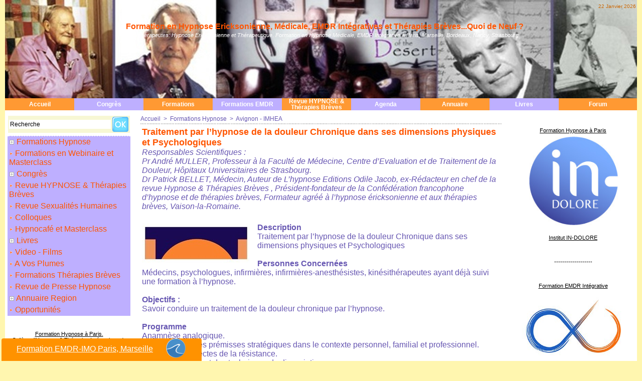

--- FILE ---
content_type: text/html; charset=UTF-8
request_url: https://www.hypnose-ericksonienne.org/Traitement-par-l-hypnose-de-la-douleur-Chronique-dans-ses-dimensions-physiques-et-Psychologiques_a425.html
body_size: 29711
content:
<!DOCTYPE html PUBLIC "-//W3C//DTD XHTML 1.0 Strict//EN" "http://www.w3.org/TR/xhtml1/DTD/xhtml1-strict.dtd">
<html xmlns="http://www.w3.org/1999/xhtml" xmlns:og="http://ogp.me/ns#"  xml:lang="fr" lang="fr">
<head>
<title>Traitement par l’hypnose de la douleur Chronique dans ses dimensions physiques et Psychologiques</title>
 
<meta http-equiv="Content-Type" content="text/html; Charset=UTF-8" />
<meta name="author" lang="fr" content="Dr Patrick BELLET" />
<meta name="keywords" content="douleurs hypnose, Dr Patrick BELLET, Fibromyalgie et Hypnose, Formation Hypnose, formation hypnose clinique, formation hypnose ericksonienne, Formation Hypnose Médicale, formation hypnose thérapeutique, formations hypnose médicale, Hypnose, Hypnose Ericksonienne, Hypnose Médicale, hypnose migraines, Hypnose Thérapeutique, Institut Milton Erickson Avignon, Thérapie Brève, Thérapies Alternatives" />
<meta name="description" content="Responsables Scientifiques :Pr André MULLER, Professeur à la Faculté de Médecine, Centre d’Evaluation et de Traitement de la Douleur, Hôpitaux Universitaires de Strasbourg.Dr Patrick BELLET, Médecin..." />

<meta name="geo.position" content="48.8644603;2.3715315" />
<meta property="og:url" content="https://www.hypnose-ericksonienne.org/Traitement-par-l-hypnose-de-la-douleur-Chronique-dans-ses-dimensions-physiques-et-Psychologiques_a425.html" />
<meta name="image" property="og:image" content="https://www.hypnose-ericksonienne.org/photo/art/default/3971040-6008691.jpg?v=1331336628" />
<meta property="og:type" content="article" />
<meta property="og:title" content="Traitement par l’hypnose de la douleur Chronique dans ses dimensions physiques et Psychologiques" />
<meta property="og:description" content="Responsables Scientifiques :Pr André MULLER, Professeur à la Faculté de Médecine, Centre d’Evaluation et de Traitement de la Douleur, Hôpitaux Universitaires de Strasbourg.Dr Patrick BELLET, Médecin, Auteur de L’hypnose Editions Odile Jacob, ex-Rédacteur en chef de la revue Hypnose &amp;amp..." />
<meta property="og:site_name" content="Hypnose Ericksonienne &amp; Thérapies Brèves, EMDR Intégrative, Formation en Hypnose, EMDR à Paris, Marseille, Bordeaux, Nancy, Strasbourg. Formation EMDR-IMO" />
<meta property="twitter:card" content="summary_large_image" />
<meta property="twitter:image" content="https://www.hypnose-ericksonienne.org/photo/art/default/3971040-6008691.jpg?v=1331336628" />
<meta property="twitter:title" content="Traitement par l’hypnose de la douleur Chronique dans ses dimension..." />
<meta property="twitter:description" content="Responsables Scientifiques :Pr André MULLER, Professeur à la Faculté de Médecine, Centre d’Evaluation et de Traitement de la Douleur, Hôpitaux Universitaires de Strasbourg.Dr Patrick BELLET, Médecin..." />
<link rel="stylesheet" href="/var/style/style_1.css?v=1758701926" type="text/css" />
<link rel="stylesheet" media="only screen and (max-width : 800px)" href="/var/style/style_1101.css?v=1758701931" type="text/css" />
<link rel="stylesheet" href="/assets/css/gbfonts.min.css?v=1724246908" type="text/css">
<meta id="viewport" name="viewport" content="width=device-width, initial-scale=1.0, maximum-scale=1.0" />
<link id="css-responsive" rel="stylesheet" href="/_public/css/responsive.min.css?v=1731587507" type="text/css" />
<link rel="stylesheet" media="only screen and (max-width : 800px)" href="/var/style/style_1101_responsive.css?v=1758701931" type="text/css" />
<link rel="stylesheet" href="/var/style/style.1697807.css?v=1751748490" type="text/css" />
<link rel="stylesheet" href="/var/style/style.1697811.css?v=1482007024" type="text/css" />
<link rel="canonical" href="https://www.hypnose-ericksonienne.org/Traitement-par-l-hypnose-de-la-douleur-Chronique-dans-ses-dimensions-physiques-et-Psychologiques_a425.html" />
<link rel="amphtml" href="https://www.hypnose-ericksonienne.org/Traitement-par-l-hypnose-de-la-douleur-Chronique-dans-ses-dimensions-physiques-et-Psychologiques_a425.amp.html" />
<link rel="alternate" type="application/rss+xml" title="RSS" href="/xml/syndication.rss" />
<link rel="alternate" type="application/atom+xml" title="ATOM" href="/xml/atom.xml" />
<link rel="icon" href="/_images/icones/favicon.ico" type="image/x-icon" />
<link rel="shortcut icon" href="/_images/icones/favicon.ico" type="image/x-icon" />
 
<!-- Google file -->
<meta name="verify-v1" content="QW0wo3vn8A3yxXET+iTRoInElB9RbYhIyXq03qeYChI=" />
<script src="/_public/js/jquery-1.8.3.min.js?v=1731587507" type="text/javascript"></script>
<script src="/_public/js/form.js?v=1731587507" type="text/javascript"></script>
<script src="/_public/js/compress_fonctions.js?v=1731587507" type="text/javascript"></script>
<script type="text/javascript" src="//platform.linkedin.com/in.js">lang:fr_FR</script>
<script type="text/javascript">
/*<![CDATA[*//*---->*/
selected_page = ['article', ''];
selected_page = ['article', '3971040'];

 var GBRedirectionMode = 'IF_FOUND';
/*--*//*]]>*/

</script>
<style type="text/css">
.mod_1697807 img, .mod_1697807 embed, .mod_1697807 table {
	 max-width: 712px;
}

.mod_1697807 .mod_1697807_pub {
	 min-width: 714px;
}

.mod_1697807 .mod_1697807_pub .cel1 {
	 padding: 0;
}

.mod_1697807 .photo.left .mod_1697807_pub, .mod_1697807 .photo.right .mod_1697807_pub {
	 min-width: 357px; margin: 15px 10px;
}

.mod_1697807 .photo.left .mod_1697807_pub {
	 margin-left: 0;
}

.mod_1697807 .photo.right .mod_1697807_pub {
	 margin-right: 0;
}

.mod_1697807 .para_6008691 .photo {
	 position: relative;
}

</style>

<!-- Google Analytics -->
<script type="text/javascript">

  var _gaq = _gaq || [];
  _gaq.push(['_setAccount', 'UA-16563972-4']);
  _gaq.push(['_trackPageview']);

  (function() {
    var ga = document.createElement('script'); ga.type = 'text/javascript'; ga.async = true;
    ga.src = ('https:' == document.location.protocol ? 'https://ssl' : 'http://www') + '.google-analytics.com/ga.js';
    var s = document.getElementsByTagName('script')[0]; s.parentNode.insertBefore(ga, s);
  })();

</script>
 
</head>

<body class="mep1 home">
<div id="z_col_130_responsive" class="responsive-menu">


<!-- MOBI_swipe 10797489 -->
<div id="mod_10797489" class="mod_10797489 wm-module fullbackground  module-MOBI_swipe">
	 <div class="entete"><div class="fullmod">
		 <span>Hypnose Ericksonienne &amp; Thérapies Brèves, EMDR Intégrative, Formation en Hypnose, EMDR à Paris, Marseille, Bordeaux, Nancy, Strasbourg. Formation EMDR-IMO</span>
	 </div></div>
	<div class="cel1">
		 <ul>
			 <li class="liens" data-link="home,"><a href="https://www.hypnose-ericksonienne.org/" >			 <span>
			 Accueil
			 </span>
</a></li>
			 <li class="liens" data-link="rubrique,127129"><a href="/Revue-HYPNOSE-Therapies-Breves_r9.html" >			 <span>
			 Revue
			 </span>
</a></li>
			 <li class="liens" data-link="rubrique,521067"><a href="/Paris-College-Hypnose-Therapies-Integratives-de-Paris_r48.html" >			 <span>
			 Paris - Collège Hypnose &amp; Thérapies Intégratives
			 </span>
</a></li>
			 <li class="liens" data-link="article,8661283"><a href="/Marseille-Formation-en-Hypnose-Therapies-Breves-Integratives-Mediterranee-PACA_a693.html" >			 <span>
			 Marseille - Formation Hypnotim Marseille
			 </span>
</a></li>
			 <li class="liens" data-link="rubrique,399506"><a href="/Paris-IN-DOLORE_r46.html" >			 <span>
			 Paris - INDOLORE
			 </span>
</a></li>
			 <li class="liens" data-link="article,71970863"><a href="/France-EMDR-IMO_a1330.html" >			 <span>
			 France EMDR IMO ®
			 </span>
</a></li>
			 <li class="liens" data-link="rubrique,222645"><a href="/Formations-Therapies-Breves_r31.html" >			 <span>
			 Formations thérapies brèves
			 </span>
</a></li>
			 <li class="liens" data-link="rubrique,9941826"><a href="/Bordeaux-HYPNOSE-33_r64.html" >			 <span>
			 Bordeaux - Formation Hypnose 33
			 </span>
</a></li>
			 <li class="liens" data-link="article,85314979"><a href="/Diplome-Inter-Universitaire-d-Hypnose-Medicale-Clinique-et-Therapeutique-de-Bordeaux_a1473.html" >			 <span>
			 Bordeaux - DIU Hypnose
			 </span>
</a></li>
			 <li class="liens" data-link="rubrique,221188"><a href="/BELGIQUE-HypnoLIEGE_r30.html" >			 <span>
			 Liège - HypnoLIEGE
			 </span>
</a></li>
			 <li class="liens" data-link="rubrique,13937296"><a href="/Montpellier-IMIM_r71.html" >			 <span>
			 IMIM
			 </span>
</a></li>
			 <li class="liens" data-link="rubrique,11785357"><a href="/Annecy-ACCH_r69.html" >			 <span>
			 Annecy - ACCH
			 </span>
</a></li>
			 <li class="liens" data-link="agenda,all"><a href="/agenda/" >			 <span>
			 Agenda Formations
			 </span>
</a></li>
			 <li class="liens" data-link="rubrique,8120849"><a href="/Formations-en-Webinaire-et-Masterclass_r62.html" >			 <span>
			 Formations en Webinaire et Masterclass
			 </span>
</a></li>
			 <li class="liens" data-link="article,8763855"><a href="/Formation-Hypnose-Douleur-a-Paris_a701.html" >			 <span>
			 Masterclass Hypnose DOULEURS
			 </span>
</a></li>
			 <li class="liens" data-link="article,75129453"><a href="/Formation-Hypnose-et-Endometriose-Intestin-Irritable-Enuresie-et-Violences-Intra-Familiales_a1337.html" >			 <span>
			 Masterclass ENDOMETRIOSE, Intestin Irritable
			 </span>
</a></li>
			 <li class="liens" data-link="forum,all"><a href="/forum/" >			 <span>
			 FORUM de DISCUSSION
			 </span>
</a></li>
			 <li class="liens" data-link="rubrique,130689"><a href="/A-Vos-Plumes_r17.html" >			 <span>
			 A vos plumes
			 </span>
</a></li>
			 <li class="liens" data-link="rubrique,140512"><a href="/Video-Films_r19.html" >			 <span>
			 Vidéos
			 </span>
</a></li>
			 <li class="liens" data-link="rubrique,127022"><a href="/Congres_r4.html" >			 <span>
			 Congrès et Forums en Hypnose et Thérapies Brèves
			 </span>
</a>
			 	 <ul class="lvl0">
			 <li class="liens" data-link="rubrique,9935347"><a href="/Forum-2024-Hypnose-Therapies-Breves-a-Bordeaux_r63.html" >			 <span>
			 Forum 2024 Bordeaux
			 </span>
</a></li>
			 <li class="liens" data-link="rubrique,4244546"><a href="/Forum-2019-Hypnose-Therapies-Breves-Montpellier_r56.html" >			 <span>
			 Forum 2019 Montpellier
			 </span>
</a></li>
			 <li class="liens" data-link="article,29120622"><a href="/Metz-Journee-Francophone-de-l-Hypnose-Fevrier-2019_a1072.html" >			 <span>
			 Journée Francophone de l'Hypnose Février 2019
			 </span>
</a></li>
			 <li class="liens" data-link="rubrique,3051691"><a href="/Congres-Hypnose-Douleur-St-Malo-2018_r55.html" >			 <span>
			 Congrès Hypnose Douleur 2018
			 </span>
</a></li>
			 <li class="liens" data-link="rubrique,1252446"><a href="/Forum-2017-Hypnose-Therapies-Breves-Clermont-Ferrand_r54.html" >			 <span>
			 Forum 2017 Clermont-Ferrand
			 </span>
</a></li>
			 <li class="liens" data-link="rubrique,828105"><a href="/Congres-Hypnose-Douleur-2016-St-Malo_r53.html" >			 <span>
			 Congrès Hypnose Douleur 2016
			 </span>
</a></li>
			 <li class="liens" data-link="rubrique,679025"><a href="/Congres-Mondial-d-Hypnose-Paris-2015_r51.html" >			 <span>
			 Congrès Mondial d'Hypnose Paris 2015
			 </span>
</a></li>
			 <li class="liens" data-link="rubrique,397678"><a href="/Forum-2013-Hypnose-Therapies-Breves-Strasbourg_r45.html" >			 <span>
			 Forum 2013 Strasbourg
			 </span>
</a></li>
			 <li class="liens" data-link="rubrique,350892"><a href="/Congres-Hypnose-Douleur-2012_r39.html" >			 <span>
			 Congrès Hypnose Douleur 2012
			 </span>
</a></li>
			 <li class="liens" data-link="rubrique,225876"><a href="/Forum-2011-Hypnose-Therapies-Breves-Biarritz_r32.html" >			 <span>
			 Forum 2011 Biarritz
			 </span>
</a></li>
			 <li class="liens" data-link="rubrique,212129"><a href="/Congres-DepressionsHypnose-et-Therapies-Alternatives_r29.html" >			 <span>
			 Congrès Dépressions,Hypnose et Thérapies Alternatives
			 </span>
</a></li>
			 <li class="liens" data-link="rubrique,127026"><a href="/Forum-2009-Hypnose-Therapies-Breves-Nantes-France_r8.html" >			 <span>
			 Forum 2009 Nantes 
			 </span>
</a></li>
			 <li class="liens" data-link="rubrique,127025"><a href="/Congres-2007-Hypnose-Therapies-Breves_r7.html" >			 <span>
			 Forum 2007 Liège 
			 </span>
</a></li>
				 </ul>
			 </li>
			 <li class="liens" data-link="article,78436931"><a href="/Annuaire-de-therapeutes-en-hypnose-EMDR-Integrative-EMDR-IMO-therapies-breves-en-France_a1342.html" >			 <span>
			 Annuaire Régions
			 </span>
</a></li>
			 <li class="liens" data-link="rubrique,10010172"><a href="/Hypnocafe-et-Masterclass_r65.html" >			 <span>
			 Hypnocafé
			 </span>
</a></li>
		 </ul>
	</div>
</div>
</div>
<div id="main-responsive">

<div id="main">
<table id="main_table_inner" cellspacing="0">
<tr>
<td class="z_col0_td_inner z_td_colonne" colspan="3">
<div id="z_col0">
	 <div class="z_col0_inner">
<div id="z_col0_responsive" class="module-responsive">

<!-- MOBI_titre 10797488 -->
<div id="mod_10797488" class="mod_10797488 module-MOBI_titre">
<div class="tablet-bg">
<div onclick="swipe()" class="swipe gbicongeneric icon-gbicongeneric-button-swipe-list"></div>
	 <div class="titre"><a href="https://www.hypnose-ericksonienne.org">Hypnose</a></div>
</div>
</div>
</div>
		 <div class="inner">
<!-- ********************************************** ZONE TITRE ********************************************** -->

<!-- date 1697800 -->
<div id="mod_1697800" class="mod_1697800 wm-module fullbackground "><div class="fullmod">
	 <div class="date"></div>
	 <div class="clear"></div>
</div></div>
<div id="ecart_after_1697800" class="ecart_col0" style="display:none"><hr /></div>
<table cellpadding="0" cellspacing="0" id="mod_1697841" class="mod_1697841 wm-module fullbackground module-responsive  module-combo" style="width:100%">
<tr>
<td class="celdiv1 celcombo1">
<div class="inner1">

<!-- titre 1697868 -->
<div id="ecart_before_1697868" class="ecart_col0 " style="display:none"><hr /></div>
<div id="mod_1697868" class="mod_1697868 wm-module fullbackground "><div class="fullmod">
	 <div class="titre"><a href="https://www.hypnose-ericksonienne.org/">Formation en Hypnose Ericksonienne, Médicale, EMDR Intégratives et Thérapies Brèves...Quoi de Neuf ?</a></div>
</div></div>
</div>
</td>
</tr>
</table>
<div id="ecart_after_1697841" class="ecart_col0" style="display:none"><hr /></div>

<!-- slogan 1697953 -->
<div id="ecart_before_1697953" class="ecart_col0 " style="display:none"><hr /></div>
<div id="mod_1697953" class="mod_1697953 wm-module fullbackground "><div class="fullmod">
	 <div class="slogan">Hypnothérapeutes: Hypnose Ericksonienne et Thérapeutique. Formation en Hypnose Médicale, EMDR Intégrative à Paris, Marseille, Bordeaux, Nancy, Strasbourg</div>
</div></div>

<div id="ecart_after_1697953" class="ecart_col0" style="display:none"><hr /></div>

<!-- espace 22475638 -->
<div id="ecart_before_22475638" class="ecart_col0 " style="display:none"><hr /></div>
<div id="mod_22475638" class="mod_22475638 wm-module fullbackground "><hr /></div>
<div id="ecart_after_22475638" class="ecart_col0" style="display:none"><hr /></div>

<!-- barre_outils 1697814 -->
<div id="ecart_before_1697814" class="ecart_col0 " style="display:none"><hr /></div>
<div id="mod_1697814" class="mod_1697814 wm-module fullbackground  module-barre_outils"><div class="fullmod">
	 <table class="menu_ligne" cellpadding="0" cellspacing="0" ><tr>
		 <td class="id1 cel1 bouton">
			 <a data-link="home,all" href="https://www.hypnose-ericksonienne.org/">Accueil</a>
		 </td>
		 <td class="id6 cel2 bouton">
			 <a data-link="rubrique,127022" href="/Congres_r4.html">Congrès</a>
		 </td>
		 <td class="id2 cel1 bouton">
			 <a data-link="rubrique,127023" href="/Formations-Hypnose_r5.html">Formations</a>
		 </td>
		 <td class="id7 cel2 bouton">
			 <a data-link="article,83973128" href="/Formation-Certifiante-en-EMDR-Integrative-EMDR-IMO_a1469.html">Formations EMDR</a>
		 </td>
		 <td class="id3 cel1 bouton">
			 <a data-link="rubrique,127129" href="/Revue-HYPNOSE-Therapies-Breves_r9.html">Revue HYPNOSE & Thérapies Brèves</a>
		 </td>
		 <td class="id5 cel2 bouton">
			 <a data-link="agenda,all" href="/agenda/">Agenda</a>
		 </td>
		 <td class="id9 cel1 bouton">
			 <a data-link="article,78436931" href="/Annuaire-de-therapeutes-en-hypnose-EMDR-Integrative-EMDR-IMO-therapies-breves-en-France_a1342.html">Annuaire</a>
		 </td>
		 <td class="id4 cel2 bouton">
			 <a data-link="rubrique,127130" href="/Livres_r10.html">Livres</a>
		 </td>
		 <td class="id8 cel1 bouton">
			 <a data-link="forum,all" href="/forum/">Forum</a>
		 </td>
	 </tr></table>
</div></div>
<!-- ********************************************** FIN ZONE TITRE ****************************************** -->
		 </div>
	 </div>
</div>
</td>
</tr>

<tr class="tr_median">
<td class="z_col1_td_inner z_td_colonne before-main-colonne">
<!-- ********************************************** COLONNE 1 ********************************************** -->
<div id="z_col1" class="z_colonne">
	 <div class="z_col1_inner z_col_median">
		 <div class="inner">

<!-- recherche 1705240 -->
<div id="mod_1705240" class="mod_1705240 wm-module fullbackground  recherche type-2">
	 <form id="form_1705240" action="/search/" method="get" enctype="application/x-www-form-urlencoded" >
		 <div class="cel1">
			 			 <span><span class="cel">
<input type="text" style="width:200px" id="keyword_safe_1705240" name="keyword_safe_1705240" value="Recherche" class="button" onfocus="this.style.display='none'; document.getElementById('keyword_1705240').style.display='inline'; document.getElementById('keyword_1705240').focus()" /><input type="text" style="display:none;width:200px" id="keyword_1705240" name="keyword" value="" class="button" onblur="if (this.value == '') {this.style.display='none'; document.getElementById('keyword_safe_1705240').style.display='inline';}"  />			 </span><span class="cel">
<input type="image" src="/_images/icones/ok_12.png?v=1731587505" alt="OK" title="OK" />
			 </span></span>
		 </div>
	 </form>
</div>
<div id="ecart_after_1705240" class="ecart_col1"><hr /></div>

<!-- rubriques 1697840 -->
<div id="ecart_before_1697840" class="ecart_col1 responsive" style="display:none"><hr /></div>
<div id="mod_1697840" class="mod_1697840 wm-module fullbackground  module-rubriques"><div class="fullmod">
	 <div class="liste_rubriques" style="_width:100%;_position:relative;">
		 <div class="cel1dep titre">
			 <a class="expand" href="javascript:show_hide('img_127023','expand_127023')">
				 <img class="image middle nomargin" id="img_127023" src="/../_images/preset/puces/plus.gif" alt="" />
			 </a>
			 <a href="/Formations-Hypnose_r5.html">
				 Formations Hypnose
			 </a>
		 </div>
		 <div class="div-expand" id="expand_127023" style="display:none" data-link="rubrique,399506 521067 813216 9941826 14100416 221188 13937296 11785357 10342168 4993363 291920 127429 166056 185853 443933 245683 127425 245684 391319 310302 392043 6191117 185852">
			 <div class="cel2 stitre">
				 <a href="/Paris-IN-DOLORE_r46.html">
					 <img class="image middle nomargin" src="https://www.hypnose-ericksonienne.org/_images/preset/puces/arrow45.gif?v=1732287502" alt=""  /> 
					 Paris - IN-DOLORE
				 </a>
			 </div>
			 <div class="cel2 stitre">
				 <a href="/Paris-College-Hypnose-Therapies-Integratives-de-Paris_r48.html">
					 <img class="image middle nomargin" src="https://www.hypnose-ericksonienne.org/_images/preset/puces/arrow45.gif?v=1732287502" alt=""  /> 
					 Paris - Collège Hypnose & Thérapies Intégratives de Paris
				 </a>
			 </div>
			 <div class="cel2 stitre">
				 <a href="/Marseille-HYPNOTIM_r52.html">
					 <img class="image middle nomargin" src="https://www.hypnose-ericksonienne.org/_images/preset/puces/arrow45.gif?v=1732287502" alt=""  /> 
					 Marseille - HYPNOTIM
				 </a>
			 </div>
			 <div class="cel2 stitre">
				 <a href="/Bordeaux-HYPNOSE-33_r64.html">
					 <img class="image middle nomargin" src="https://www.hypnose-ericksonienne.org/_images/preset/puces/arrow45.gif?v=1732287502" alt=""  /> 
					 Bordeaux - HYPNOSE 33
				 </a>
			 </div>
			 <div class="cel2 stitre">
				 <a href="/DIU-Hypnose-Medicale-Clinique-et-Therapeutique-de-Bordeaux_r72.html">
					 <img class="image middle nomargin" src="https://www.hypnose-ericksonienne.org/_images/preset/puces/arrow45.gif?v=1732287502" alt=""  /> 
					 DIU Hypnose Médicale Clinique et Thérapeutique de Bordeaux
				 </a>
			 </div>
			 <div class="cel2 stitre">
				 <a href="/BELGIQUE-HypnoLIEGE_r30.html">
					 <img class="image middle nomargin" src="https://www.hypnose-ericksonienne.org/_images/preset/puces/arrow45.gif?v=1732287502" alt=""  /> 
					 BELGIQUE: HypnoLIEGE
				 </a>
			 </div>
			 <div class="cel2 stitre">
				 <a href="/Montpellier-IMIM_r71.html">
					 <img class="image middle nomargin" src="https://www.hypnose-ericksonienne.org/_images/preset/puces/arrow45.gif?v=1732287502" alt=""  /> 
					 Montpellier - IMIM
				 </a>
			 </div>
			 <div class="cel2 stitre">
				 <a href="/Annecy-ACCH_r69.html">
					 <img class="image middle nomargin" src="https://www.hypnose-ericksonienne.org/_images/preset/puces/arrow45.gif?v=1732287502" alt=""  /> 
					 Annecy - ACCH
				 </a>
			 </div>
			 <div class="cel2 stitre">
				 <a href="/Strasbourg-Haguenau-Institut-DOUBLE-LIEN_r66.html">
					 <img class="image middle nomargin" src="https://www.hypnose-ericksonienne.org/_images/preset/puces/arrow45.gif?v=1732287502" alt=""  /> 
					 Strasbourg - Haguenau - Institut DOUBLE LIEN
				 </a>
			 </div>
			 <div class="cel2 stitre">
				 <a href="/Montpellier-IMHEM_r58.html">
					 <img class="image middle nomargin" src="https://www.hypnose-ericksonienne.org/_images/preset/puces/arrow45.gif?v=1732287502" alt=""  /> 
					 Montpellier - IMHEM
				 </a>
			 </div>
			 <div class="cel2 stitre">
				 <a href="/Nice-IMHENCA_r37.html">
					 <img class="image middle nomargin" src="https://www.hypnose-ericksonienne.org/_images/preset/puces/arrow45.gif?v=1732287502" alt=""  /> 
					 Nice - IMHENCA
				 </a>
			 </div>
			 <div class="cel2 stitre">
				 <a href="/Avignon-IMHEA_r12.html">
					 <img class="image middle nomargin" src="https://www.hypnose-ericksonienne.org/_images/preset/puces/arrow45.gif?v=1732287502" alt=""  /> 
					 Avignon - IMHEA
				 </a>
			 </div>
			 <div class="cel2 stitre">
				 <a href="/Biarritz-IMHEB_r23.html">
					 <img class="image middle nomargin" src="https://www.hypnose-ericksonienne.org/_images/preset/puces/arrow45.gif?v=1732287502" alt=""  /> 
					 Biarritz - IMHEB
				 </a>
			 </div>
			 <div class="cel2 stitre">
				 <a href="/Nantes-IMHENA_r28.html">
					 <img class="image middle nomargin" src="https://www.hypnose-ericksonienne.org/_images/preset/puces/arrow45.gif?v=1732287502" alt=""  /> 
					 Nantes - IMHENA
				 </a>
			 </div>
			 <div class="cel2 stitre">
				 <a href="/Normandie-IMHEN_r47.html">
					 <img class="image middle nomargin" src="https://www.hypnose-ericksonienne.org/_images/preset/puces/arrow45.gif?v=1732287502" alt=""  /> 
					 Normandie - IMHEN
				 </a>
			 </div>
			 <div class="cel2 stitre">
				 <a href="/Rennes-IMHERB_r33.html">
					 <img class="image middle nomargin" src="https://www.hypnose-ericksonienne.org/_images/preset/puces/arrow45.gif?v=1732287502" alt=""  /> 
					 Rennes - IMHERB
				 </a>
			 </div>
			 <div class="cel2 stitre">
				 <a href="/Rennes-Institut-Emergences_r11.html">
					 <img class="image middle nomargin" src="https://www.hypnose-ericksonienne.org/_images/preset/puces/arrow45.gif?v=1732287502" alt=""  /> 
					 Rennes - Institut Emergences
				 </a>
			 </div>
			 <div class="cel2 stitre">
				 <a href="/Paris-IFH_r34.html">
					 <img class="image middle nomargin" src="https://www.hypnose-ericksonienne.org/_images/preset/puces/arrow45.gif?v=1732287502" alt=""  /> 
					 Paris - IFH
				 </a>
			 </div>
			 <div class="cel2 stitre">
				 <a href="/Reze-RIME-44_r43.html">
					 <img class="image middle nomargin" src="https://www.hypnose-ericksonienne.org/_images/preset/puces/arrow45.gif?v=1732287502" alt=""  /> 
					 Rezé - RIME 44
				 </a>
			 </div>
			 <div class="cel2 stitre">
				 <a href="/Belgique-IMHEB_r38.html">
					 <img class="image middle nomargin" src="https://www.hypnose-ericksonienne.org/_images/preset/puces/arrow45.gif?v=1732287502" alt=""  /> 
					 Belgique - IMHEB
				 </a>
			 </div>
			 <div class="cel2 stitre">
				 <a href="/La-Reunion-CHOI_r44.html">
					 <img class="image middle nomargin" src="https://www.hypnose-ericksonienne.org/_images/preset/puces/arrow45.gif?v=1732287502" alt=""  /> 
					 La Réunion - CHOI
				 </a>
			 </div>
			 <div class="cel2 stitre">
				 <a href="/Luxembourg-IMHEL_r61.html">
					 <img class="image middle nomargin" src="https://www.hypnose-ericksonienne.org/_images/preset/puces/arrow45.gif?v=1732287502" alt=""  /> 
					 Luxembourg - IMHEL
				 </a>
			 </div>
			 <div class="cel2 stitre">
				 <a href="/MIMETHYS-HTSMA_r27.html">
					 <img class="image middle nomargin" src="https://www.hypnose-ericksonienne.org/_images/preset/puces/arrow45.gif?v=1732287502" alt=""  /> 
					 MIMETHYS-HTSMA
				 </a>
			 </div>
		 </div>
		 <div class="cel1 titre">
			 <a href="/Formations-en-Webinaire-et-Masterclass_r62.html">
				 <img class="image middle nomargin" src="https://www.hypnose-ericksonienne.org/_images/preset/puces/arrow1.gif?v=1732287501" alt=""  /> 
				 Formations en Webinaire et Masterclass
			 </a>
		 </div>
		 <div class="cel1dep titre">
			 <a class="expand" href="javascript:show_hide('img_127022','expand_127022')">
				 <img class="image middle nomargin" id="img_127022" src="/../_images/preset/puces/plus.gif" alt="" />
			 </a>
			 <a href="/Congres_r4.html">
				 Congrès
			 </a>
		 </div>
		 <div class="div-expand" id="expand_127022" style="display:none" data-link="rubrique,9935347 6185502 6016282 4244546 4288322 3051691 1252446 828105 679025 619465 397678 350892 225876 212129 127026 143692 128789 127025 181877 127024">
			 <div class="cel2 stitre">
				 <a href="/Forum-2024-Hypnose-Therapies-Breves-a-Bordeaux_r63.html">
					 <img class="image middle nomargin" src="https://www.hypnose-ericksonienne.org/_images/preset/puces/arrow45.gif?v=1732287502" alt=""  /> 
					 Forum 2024 Hypnose & Thérapies Brèves à Bordeaux
				 </a>
			 </div>
			 <div class="cel2 stitre">
				 <a href="/Forum-2022-Hypnose-Therapies-Breves-Luxembourg_r60.html">
					 <img class="image middle nomargin" src="https://www.hypnose-ericksonienne.org/_images/preset/puces/arrow45.gif?v=1732287502" alt=""  /> 
					 Forum 2022 Hypnose & Thérapies Brèves Luxembourg
				 </a>
			 </div>
			 <div class="cel2 stitre">
				 <a href="/Congres-Hypnose-et-Douleur-2022-St-Malo_r59.html">
					 <img class="image middle nomargin" src="https://www.hypnose-ericksonienne.org/_images/preset/puces/arrow45.gif?v=1732287502" alt=""  /> 
					 Congrès Hypnose et Douleur 2022 St Malo
				 </a>
			 </div>
			 <div class="cel2 stitre">
				 <a href="/Forum-2019-Hypnose-Therapies-Breves-Montpellier_r56.html">
					 <img class="image middle nomargin" src="https://www.hypnose-ericksonienne.org/_images/preset/puces/arrow45.gif?v=1732287502" alt=""  /> 
					 Forum 2019 Hypnose & Thérapies Brèves Montpellier
				 </a>
			 </div>
			 <div class="cel2 stitre">
				 <a href="/Journee-Francophone-de-l-Hypnose-Fevrier-2019-Metz_r57.html">
					 <img class="image middle nomargin" src="https://www.hypnose-ericksonienne.org/_images/preset/puces/arrow45.gif?v=1732287502" alt=""  /> 
					 Journée Francophone de l'Hypnose Février 2019 Metz
				 </a>
			 </div>
			 <div class="cel2 stitre">
				 <a href="/Congres-Hypnose-Douleur-St-Malo-2018_r55.html">
					 <img class="image middle nomargin" src="https://www.hypnose-ericksonienne.org/_images/preset/puces/arrow45.gif?v=1732287502" alt=""  /> 
					 Congrès Hypnose & Douleur St Malo 2018
				 </a>
			 </div>
			 <div class="cel2 stitre">
				 <a href="/Forum-2017-Hypnose-Therapies-Breves-Clermont-Ferrand_r54.html">
					 <img class="image middle nomargin" src="https://www.hypnose-ericksonienne.org/_images/preset/puces/arrow45.gif?v=1732287502" alt=""  /> 
					 Forum 2017 Hypnose & Thérapies Brèves Clermont-Ferrand
				 </a>
			 </div>
			 <div class="cel2 stitre">
				 <a href="/Congres-Hypnose-Douleur-2016-St-Malo_r53.html">
					 <img class="image middle nomargin" src="https://www.hypnose-ericksonienne.org/_images/preset/puces/arrow45.gif?v=1732287502" alt=""  /> 
					 Congrès Hypnose & Douleur 2016 St Malo
				 </a>
			 </div>
			 <div class="cel2 stitre">
				 <a href="/Congres-Mondial-d-Hypnose-Paris-2015_r51.html">
					 <img class="image middle nomargin" src="https://www.hypnose-ericksonienne.org/_images/preset/puces/arrow45.gif?v=1732287502" alt=""  /> 
					 Congrès Mondial d'Hypnose Paris 2015
				 </a>
			 </div>
			 <div class="cel2 stitre">
				 <a href="/Institut-Milton-H-Erickson-Ile-de-France_r50.html">
					 <img class="image middle nomargin" src="https://www.hypnose-ericksonienne.org/_images/preset/puces/arrow45.gif?v=1732287502" alt=""  /> 
					 Institut Milton H. Erickson Ile-de-France.
				 </a>
			 </div>
			 <div class="cel2 stitre">
				 <a href="/Forum-2013-Hypnose-Therapies-Breves-Strasbourg_r45.html">
					 <img class="image middle nomargin" src="https://www.hypnose-ericksonienne.org/_images/preset/puces/arrow45.gif?v=1732287502" alt=""  /> 
					 Forum 2013 Hypnose & Thérapies Brèves Strasbourg
				 </a>
			 </div>
			 <div class="cel2 stitre">
				 <a href="/Congres-Hypnose-Douleur-2012_r39.html">
					 <img class="image middle nomargin" src="https://www.hypnose-ericksonienne.org/_images/preset/puces/arrow45.gif?v=1732287502" alt=""  /> 
					 Congrès Hypnose Douleur 2012
				 </a>
			 </div>
			 <div class="cel2 stitre">
				 <a href="/Forum-2011-Hypnose-Therapies-Breves-Biarritz_r32.html">
					 <img class="image middle nomargin" src="https://www.hypnose-ericksonienne.org/_images/preset/puces/arrow45.gif?v=1732287502" alt=""  /> 
					 Forum 2011 Hypnose & Thérapies Brèves Biarritz
				 </a>
			 </div>
			 <div class="cel2 stitre">
				 <a href="/Congres-DepressionsHypnose-et-Therapies-Alternatives_r29.html">
					 <img class="image middle nomargin" src="https://www.hypnose-ericksonienne.org/_images/preset/puces/arrow45.gif?v=1732287502" alt=""  /> 
					 Congrès Dépressions,Hypnose et Thérapies Alternatives
				 </a>
			 </div>
			 <div class="cel2 stitre">
				 <a href="/Forum-2009-Hypnose-Therapies-Breves-Nantes-France_r8.html">
					 <img class="image middle nomargin" src="https://www.hypnose-ericksonienne.org/_images/preset/puces/arrow45.gif?v=1732287502" alt=""  /> 
					 Forum 2009 Hypnose & Thérapies Brèves Nantes - France
				 </a>
			 </div>
			 <div class="cel2 stitre">
				 <a href="/Congres-de-la-Societe-Internationale-d-Hypnose-2009_r20.html">
					 <img class="image middle nomargin" src="https://www.hypnose-ericksonienne.org/_images/preset/puces/arrow45.gif?v=1732287502" alt=""  /> 
					 Congrès de la Société Internationale d'Hypnose 2009
				 </a>
			 </div>
			 <div class="cel2 stitre">
				 <a href="/Universite-d-Ete_r16.html">
					 <img class="image middle nomargin" src="https://www.hypnose-ericksonienne.org/_images/preset/puces/arrow45.gif?v=1732287502" alt=""  /> 
					 Université d'Eté 
				 </a>
			 </div>
			 <div class="cel2 stitre">
				 <a href="/Congres-2007-Hypnose-Therapies-Breves_r7.html">
					 <img class="image middle nomargin" src="https://www.hypnose-ericksonienne.org/_images/preset/puces/arrow45.gif?v=1732287502" alt=""  /> 
					 Congrès 2007 Hypnose & Thérapies Brèves 
				 </a>
			 </div>
			 <div class="cel2 stitre">
				 <a href="/AEPH-Assiociation-Europeenne-des-Praticiens-en-Hypnose_r24.html">
					 <img class="image middle nomargin" src="https://www.hypnose-ericksonienne.org/_images/preset/puces/arrow45.gif?v=1732287502" alt=""  /> 
					 AEPH- Assiociation Européenne des Praticiens en Hypnose
				 </a>
			 </div>
			 <div class="cel2 stitre">
				 <a href="/Congres-2005-Hypnose-Therapies-Breves_r6.html">
					 <img class="image middle nomargin" src="https://www.hypnose-ericksonienne.org/_images/preset/puces/arrow45.gif?v=1732287502" alt=""  /> 
					 Congrès 2005 Hypnose & Thérapies Brèves 
				 </a>
			 </div>
		 </div>
		 <div class="cel1 titre">
			 <a href="/Revue-HYPNOSE-Therapies-Breves_r9.html">
				 <img class="image middle nomargin" src="https://www.hypnose-ericksonienne.org/_images/preset/puces/arrow1.gif?v=1732287501" alt=""  /> 
				 Revue HYPNOSE & Thérapies Brèves
			 </a>
		 </div>
		 <div class="cel1 titre">
			 <a href="/Revue-Sexualites-Humaines_r21.html">
				 <img class="image middle nomargin" src="https://www.hypnose-ericksonienne.org/_images/preset/puces/arrow1.gif?v=1732287501" alt=""  /> 
				 Revue Sexualités Humaines
			 </a>
		 </div>
		 <div class="cel1 titre">
			 <a href="/Colloques_r67.html">
				 <img class="image middle nomargin" src="https://www.hypnose-ericksonienne.org/_images/preset/puces/arrow1.gif?v=1732287501" alt=""  /> 
				 Colloques
			 </a>
		 </div>
		 <div class="cel1 titre">
			 <a href="/Hypnocafe-et-Masterclass_r65.html">
				 <img class="image middle nomargin" src="https://www.hypnose-ericksonienne.org/_images/preset/puces/arrow1.gif?v=1732287501" alt=""  /> 
				 Hypnocafé et Masterclass
			 </a>
		 </div>
		 <div class="cel1dep titre">
			 <a class="expand" href="javascript:show_hide('img_127130','expand_127130')">
				 <img class="image middle nomargin" id="img_127130" src="/../_images/preset/puces/plus.gif" alt="" />
			 </a>
			 <a href="/Livres_r10.html">
				 Livres
			 </a>
		 </div>
		 <div class="div-expand" id="expand_127130" style="display:none" data-link="rubrique,127791 127794 127937">
			 <div class="cel2 stitre">
				 <a href="/Livres-Hypnose_r13.html">
					 <img class="image middle nomargin" src="https://www.hypnose-ericksonienne.org/_images/preset/puces/arrow45.gif?v=1732287502" alt=""  /> 
					 Livres Hypnose
				 </a>
			 </div>
			 <div class="cel2 stitre">
				 <a href="/Livres-Therapies-Breves_r14.html">
					 <img class="image middle nomargin" src="https://www.hypnose-ericksonienne.org/_images/preset/puces/arrow45.gif?v=1732287502" alt=""  /> 
					 Livres Thérapies Brèves
				 </a>
			 </div>
			 <div class="cel2 stitre">
				 <a href="/CD-DVD-Hypnose-et-Therapies-Breves_r15.html">
					 <img class="image middle nomargin" src="https://www.hypnose-ericksonienne.org/_images/preset/puces/arrow45.gif?v=1732287502" alt=""  /> 
					 CD/DVD Hypnose et Thèrapies Brèves
				 </a>
			 </div>
		 </div>
		 <div class="cel1 titre">
			 <a href="/Video-Films_r19.html">
				 <img class="image middle nomargin" src="https://www.hypnose-ericksonienne.org/_images/preset/puces/arrow1.gif?v=1732287501" alt=""  /> 
				 Video - Films
			 </a>
		 </div>
		 <div class="cel1 titre">
			 <a href="/A-Vos-Plumes_r17.html">
				 <img class="image middle nomargin" src="https://www.hypnose-ericksonienne.org/_images/preset/puces/arrow1.gif?v=1732287501" alt=""  /> 
				 A Vos Plumes
			 </a>
		 </div>
		 <div class="cel1 titre">
			 <a href="/Formations-Therapies-Breves_r31.html">
				 <img class="image middle nomargin" src="https://www.hypnose-ericksonienne.org/_images/preset/puces/arrow1.gif?v=1732287501" alt=""  /> 
				 Formations Thérapies Brèves
			 </a>
		 </div>
		 <div class="cel1 titre">
			 <a href="/Revue-de-Presse-Hypnose_r36.html">
				 <img class="image middle nomargin" src="https://www.hypnose-ericksonienne.org/_images/preset/puces/arrow1.gif?v=1732287501" alt=""  /> 
				 Revue de Presse Hypnose
			 </a>
		 </div>
		 <div class="cel1dep titre">
			 <a class="expand" href="javascript:show_hide('img_372147','expand_372147')">
				 <img class="image middle nomargin" id="img_372147" src="/../_images/preset/puces/plus.gif" alt="" />
			 </a>
			 <a href="/Annuaire-Region_r40.html">
				 Annuaire Region
			 </a>
		 </div>
		 <div class="div-expand" id="expand_372147" style="display:none" data-link="rubrique,372149 372148 11657100">
			 <div class="cel2 stitre">
				 <a href="/Hypnose-et-EMDR-Integrative-a-Paris_r42.html">
					 <img class="image middle nomargin" src="https://www.hypnose-ericksonienne.org/_images/preset/puces/arrow45.gif?v=1732287502" alt=""  /> 
					 Hypnose et EMDR Intégrative à Paris
				 </a>
			 </div>
			 <div class="cel2 stitre">
				 <a href="/Hypnose-et-EMDR-Integrative-dans-le-Grand-Est_r41.html">
					 <img class="image middle nomargin" src="https://www.hypnose-ericksonienne.org/_images/preset/puces/arrow45.gif?v=1732287502" alt=""  /> 
					 Hypnose et EMDR Intégrative dans le Grand-Est
				 </a>
			 </div>
			 <div class="cel2 stitre">
				 <a href="/Hypnose-et-EMDR-Integrative-en-Aquitaine_r68.html">
					 <img class="image middle nomargin" src="https://www.hypnose-ericksonienne.org/_images/preset/puces/arrow45.gif?v=1732287502" alt=""  /> 
					 Hypnose et EMDR Intégrative en Aquitaine
				 </a>
			 </div>
		 </div>
		 <div class="cel1 titre">
			 <a href="/Opportunites_r70.html">
				 <img class="image middle nomargin" src="https://www.hypnose-ericksonienne.org/_images/preset/puces/arrow1.gif?v=1732287501" alt=""  /> 
				 Opportunités
			 </a>
		 </div>
	 </div>
</div></div>
<div id="ecart_after_1697840" class="ecart_col1"><hr /></div>

<!-- espace 22668292 -->
<div id="ecart_before_22668292" class="ecart_col1 responsive" style="display:none"><hr /></div>
<div id="mod_22668292" class="mod_22668292 wm-module fullbackground "><hr /></div>
<div id="ecart_after_22668292" class="ecart_col1"><hr /></div>

<!-- html 3210317 -->
<div id="ecart_before_3210317" class="ecart_col1 responsive" style="display:none"><hr /></div>
	 <!DOCTYPE html PUBLIC "-//W3C//DTD XHTML 1.0 Transitional//EN" "http://www.w3.org/TR/xhtml1/DTD/xhtml1-transitional.dtd">
<html xmlns="http://www.w3.org/1999/xhtml">
<head>
<meta http-equiv="Content-Type" content="text/html; charset=UTF-8" />
<title>Paris</title>
</head>

<body bgcolor="#FFCC33">
<div align="center">

<p><a href="https://www.hypnose-ericksonienne.org/Paris-CHEP_r48.html">Formation Hypnose à Paris.<br />
    Collège d'Hypnose & Thérapies Intégratives de Paris
  </a></p>
  <p><a href="https://www.hypnose-ericksonienne.org/Paris-CHEP_r48.html"><img src="https://www.hypnose-ericksonienne.org/photo/gal/pic/gal-2563899.jpg" alt="Formation Hypnose Ericksonienne sur Paris, EMDR" width="175" height="175" border="0" /> </a></p>
    <p>-------------------<br><br><br>
  </p>
<p><a href="https://www.hypnose-ericksonienne.org/France-EMDR-IMO_a1330.html">FRANCE EMDR - IMO<br />
    Registre des Thérapeutes Certifiés et Annuaire des Formations Officielles
  </a></p><br><br>
<a href="https://www.hypnose-ericksonienne.org/France-EMDR-IMO_a1330.html"><img src="https://www.hypnose-ericksonienne.org/photo/gal/pic/gal-26930342.jpg?v=1719499095
 width="170" height="175" border="0" /></a>
<br> <br><br> <p><a href="https://www.hypnose-ericksonienne.org/Au-dela-de-l-EMDR-Integration-par-les-Mouvements-Oculaires-IMO-et-EMDR-ressemblances-et-differences-College-d-Hypnose_a402.html">Formation Intégrative EMDR-IMO à Paris<br />
    Outil Intégratif de Thérapie
  Brève</a></p><p><br><br></p>
  <p></p>
  <a href="https://www.hypnose-ericksonienne.org/Au-dela-de-l-EMDR-Integration-par-les-Mouvements-Oculaires-IMO-et-EMDR-ressemblances-et-differences-College-d-Hypnose_a402.html"><img src="https://www.hypnose-ericksonienne.org/photo/art/default/3399192-4888208.jpg?v=1677238238" alt="Formation EMDR-IMO sur Paris" width="175" height="169"  border="0" /></a><br><br><p></p>
  <p>-------------------</p>

<br><br>
<p><a href="https://www.hypnose-ericksonienne.org/Marseille-Formation-en-Hypnose-Therapies-Breves-Integratives-Mediterranee-PACA_a693.html">Formation Hypnose à Marseille<br />
    Hypnotim, Formation en Hypnose et Thérapies Intégratives à Marseille et PACA
  </a></p><br><br>
<a href="https://www.hypnose-ericksonienne.org/Marseille-Formation-en-Hypnose-Therapies-Breves-Integratives-Mediterranee-PACA_a693.html"><img src="https://www.hypnose-ericksonienne.org/photo/gal/pic/gal-3493330.jpg"  border="0" /></a><br><br>
  -------------------<br>
  


</div>
</body>
</html>
<div id="ecart_after_3210317" class="ecart_col1"><hr /></div>

<!-- espace 1744294 -->
<div id="ecart_before_1744294" class="ecart_col1 responsive" style="display:none"><hr /></div>
<div id="mod_1744294" class="mod_1744294 wm-module fullbackground "><hr /></div>
<div id="ecart_after_1744294" class="ecart_col1"><hr /></div>

<!-- news 4380201 -->
<div id="mod_4380201" class="mod_4380201 wm-module fullbackground  news module-news type-1">
	 <div class="list-news nb-col-4">
	 <div class="cel1 num1 first">
		 <h3 class="titre">
			 <img class="image middle nomargin" src="https://www.hypnose-ericksonienne.org/_images/preset/puces/arrow1.gif?v=1732287501" alt=""  /> 
			 <a href="/Enfin-un-avis-factuel-sur-les-formations-EMDR-en-France-_a1484.html">Enfin un avis factuel sur les formations EMDR en France !</a>
		 </h3>
	 </div>
	 <div class="cel2 num2">
		 <h3 class="titre">
			 <img class="image middle nomargin" src="https://www.hypnose-ericksonienne.org/_images/preset/puces/arrow1.gif?v=1732287501" alt=""  /> 
			 <a href="/Diplome-Inter-Universitaire-d-Hypnose-Medicale-Clinique-et-Therapeutique-de-Bordeaux_a1473.html">Diplôme Inter Universitaire d'Hypnose Médicale, Clinique et Thérapeutique de Bordeaux.</a>
		 </h3>
	 </div>
	 <div class="cel1 num3">
		 <h3 class="titre">
			 <img class="image middle nomargin" src="https://www.hypnose-ericksonienne.org/_images/preset/puces/arrow1.gif?v=1732287501" alt=""  /> 
			 <a href="/Formation-en-Hypnose-EMDR-et-Cancerologie-approche-integrative_a1479.html">Formation en Hypnose, EMDR et Cancérologie, approche intégrative.</a>
		 </h3>
	 </div>
	 <div class="cel2 num4">
		 <h3 class="titre">
			 <img class="image middle nomargin" src="https://www.hypnose-ericksonienne.org/_images/preset/puces/arrow1.gif?v=1732287501" alt=""  /> 
			 <a href="/CHEMSEX-Trauma-et-EMDR-IMO_a1480.html">CHEMSEX, Trauma et EMDR - IMO.</a>
		 </h3>
	 </div>
	 </div>
</div>
<div id="ecart_after_4380201" class="ecart_col1"><hr /></div>

<!-- espace 2163753 -->
<div id="ecart_before_2163753" class="ecart_col1 responsive" style="display:none"><hr /></div>
<div id="mod_2163753" class="mod_2163753 wm-module fullbackground "><hr /></div>
<div id="ecart_after_2163753" class="ecart_col1"><hr /></div>

<!-- barre_outils 2163712 -->
<div id="mod_2163712" class="mod_2163712 wm-module fullbackground  module-barre_outils"><div class="fullmod">
	 <ul class="menu" >
		 <li class="id1 cel1 bouton">
			 <a data-link="formulaire,9327" href="/forms/Contactez-nous_f1.html">Contactez-nous</a>
		 </li>
	 </ul>
</div></div>
<div id="ecart_after_2163712" class="ecart_col1"><hr /></div>

<!-- blogs 5363625 -->
<div id="mod_5363625" class="mod_5363625 wm-module fullbackground  module-blogs">
	 <div class="blogs">
		 <div class="cel1 id1 first" >
			 <div class="photo_note" style="background: transparent url(https://www.hypnose-ericksonienne.org/hypno-analgesie/photo/art/iphone/54040025-40758771.jpg) center center no-repeat; display:block; height: 166px; cursor:pointer" onclick="window.open('https://www.hypnose-ericksonienne.org/hypno-analgesie/Formation-a-l-Hypnose-Medicale-dans-la-prise-en-charge-du-patient-douloureux-9-jours_a3.html', '_blank'); return false;"></div>
			 <div class="encapse">
				 <div class="categorie"><img class="img_profile" src="/_public/profile/d0/d0df004f1ad0a5103e3ead1c4d6df610c9c3cb44-original.jpg?v=1732297909" alt="" style="display:none" /><span class="date par"> par </span><span class="date">Dr Jimmy GROSS</span>
</div>
				 <h3 class="titre">
					 <img class="image middle nomargin" src="https://www.hypnose-ericksonienne.org/_images/preset/puces/shape2.gif?v=1732287502" alt=""  /> 
					 <a href="https://www.hypnose-ericksonienne.org/hypno-analgesie/Formation-a-l-Hypnose-Medicale-dans-la-prise-en-charge-du-patient-douloureux-9-jours_a3.html" target="_blank" >Formation à l’Hypnose Médicale dans la prise en charge du patient douloureux - 9 jours</a>
				 </h3>
				 <p class="texte">
Objectifs: - Acquisition des techniques d’hypnose et de communication thérapeutique utilisables sur...				 </p>
			 </div>
		 </div>
		 <div class="after_id1"></div>
		 <div class="cel2 id2" >
			 <div class="photo_note" style="background: transparent url(https://www.hypnose-ericksonienne.org/hypno-analgesie/photo/art/iphone/49136346-38318748.jpg) center center no-repeat; display:block; height: 166px; cursor:pointer" onclick="window.open('https://www.hypnose-ericksonienne.org/hypno-analgesie/Formation-en-Hypnoanalgesie-Gestion-de-la-douleur-aigue_a1.html', '_blank'); return false;"></div>
			 <div class="encapse">
				 <div class="categorie"><img class="img_profile" src="/_public/profile/d0/d0df004f1ad0a5103e3ead1c4d6df610c9c3cb44-original.jpg?v=1732297909" alt="" style="display:none" /><span class="date par"> par </span><span class="date">Dr Jimmy GROSS</span>
</div>
				 <h3 class="titre">
					 <img class="image middle nomargin" src="https://www.hypnose-ericksonienne.org/_images/preset/puces/shape2.gif?v=1732287502" alt=""  /> 
					 <a href="https://www.hypnose-ericksonienne.org/hypno-analgesie/Formation-en-Hypnoanalgesie-Gestion-de-la-douleur-aigue_a1.html" target="_blank" >Formation en Hypnoanalgésie, Gestion de la douleur aiguë</a>
				 </h3>
				 <p class="texte">
Objectifs : Acquisition des techniques d’hypnose et de communication thérapeutique permettant...				 </p>
			 </div>
		 </div>
		 <div class="after_id2"></div>
		 <div class="cel1 id3" >
			 <div class="photo_note" style="background: transparent url(https://www.hypnose-ericksonienne.org/hypno-analgesie/photo/art/iphone/52278718-39909137.jpg) center center no-repeat; display:block; height: 166px; cursor:pointer" onclick="window.open('https://www.hypnose-ericksonienne.org/hypno-analgesie/Formation-a-l-Hypnoanalgesie-en-soins-dentaires_a2.html', '_blank'); return false;"></div>
			 <div class="encapse">
				 <div class="categorie"><img class="img_profile" src="/_public/profile/d0/d0df004f1ad0a5103e3ead1c4d6df610c9c3cb44-original.jpg?v=1732297909" alt="" style="display:none" /><span class="date par"> par </span><span class="date">Dr Jimmy GROSS</span>
</div>
				 <h3 class="titre">
					 <img class="image middle nomargin" src="https://www.hypnose-ericksonienne.org/_images/preset/puces/shape2.gif?v=1732287502" alt=""  /> 
					 <a href="https://www.hypnose-ericksonienne.org/hypno-analgesie/Formation-a-l-Hypnoanalgesie-en-soins-dentaires_a2.html" target="_blank" >Formation à l’Hypnoanalgésie en soins dentaires</a>
				 </h3>
				 <p class="texte">
Aux travers d'exposés, démonstrations et analyses, nous vous proposons de vous former à...				 </p>
			 </div>
		 </div>
		 <div class="after_id3"></div>
		 <div class="cel2 id4" >
			 <div class="photo_note" style="background: transparent url(https://www.hypnose-ericksonienne.org/marseille/photo/art/iphone/10454955-17144903.jpg) center center no-repeat; display:block; height: 166px; cursor:pointer" onclick="window.open('https://www.hypnose-ericksonienne.org/marseille/Laurence-ADJADJ-Hypnotherapeute-Psychologue-Psychotherapeute-a-Marseille-Presidente-de-Hypnotim-Centre-de-Formation_a9.html', '_blank'); return false;"></div>
			 <div class="encapse">
				 <div class="categorie"><img class="img_profile" src="/_public/profile/b1/b1a6e365941d91a1668d734782933907ae2d4af7-original.jpg?v=1732296306" alt="" style="display:none" /><span class="date par"> par </span><span class="date">Laurence ADJADJ</span>
</div>
				 <h3 class="titre">
					 <img class="image middle nomargin" src="https://www.hypnose-ericksonienne.org/_images/preset/puces/shape2.gif?v=1732287502" alt=""  /> 
					 <a href="https://www.hypnose-ericksonienne.org/marseille/Laurence-ADJADJ-Hypnotherapeute-Psychologue-Psychotherapeute-a-Marseille-Presidente-de-Hypnotim-Centre-de-Formation_a9.html" target="_blank" >Laurence ADJADJ, Hypnothérapeute, Psychologue, Psychothérapeute à Marseille. Présidente de Hypnotim, Centre de Formation en Hypnose, EMDR - IMO et Thérapies Brèves</a>
				 </h3>
				 <p class="texte">
- Hypnothérapeute   - Psychologue   - Psychothérapeute   - Présidente de HYPNOTIM, Institut de...				 </p>
			 </div>
		 </div>
		 <div class="after_id4"></div>
		 <div class="cel1 id5" >
			 <div class="photo_note" style="background: transparent url(https://www.hypnose-ericksonienne.org/marseille/photo/art/iphone/9576711-15391136.jpg) center center no-repeat; display:block; height: 166px; cursor:pointer" onclick="window.open('https://www.hypnose-ericksonienne.org/marseille/Interventions-Chirurgicales-et-Anxiete-2-interventions-au-Congres-Hypnose-et-Douleur-2016_a8.html', '_blank'); return false;"></div>
			 <div class="encapse">
				 <div class="categorie"><img class="img_profile" src="/_public/profile/b1/b1a6e365941d91a1668d734782933907ae2d4af7-original.jpg?v=1732296306" alt="" style="display:none" /><span class="date par"> par </span><span class="date">Laurence ADJADJ</span>
</div>
				 <h3 class="titre">
					 <img class="image middle nomargin" src="https://www.hypnose-ericksonienne.org/_images/preset/puces/shape2.gif?v=1732287502" alt=""  /> 
					 <a href="https://www.hypnose-ericksonienne.org/marseille/Interventions-Chirurgicales-et-Anxiete-2-interventions-au-Congres-Hypnose-et-Douleur-2016_a8.html" target="_blank" >Interventions Chirurgicales et Anxiété. 2 interventions au Congrès Hypnose et Douleur 2016</a>
				 </h3>
				 <p class="texte">
De St Malo à Marseille... De l'utilisation de séances d'hypnoses collectives pour diminuer...				 </p>
			 </div>
		 </div>
		 <div class="after_id5"></div>
		 <div class="cel2 id6" >
			 <div class="photo_note" style="background: transparent url(https://www.hypnose-ericksonienne.org/marseille/photo/art/iphone/9565597-15370887.jpg) center center no-repeat; display:block; height: 166px; cursor:pointer" onclick="window.open('https://www.hypnose-ericksonienne.org/marseille/Prevention-du-burn-out-chez-les-professionnels-de-sante-Drs-Claude-VIROT-Kenton-KAISER_a7.html', '_blank'); return false;"></div>
			 <div class="encapse">
				 <div class="categorie"><img class="img_profile" src="/_public/profile/b1/b1a6e365941d91a1668d734782933907ae2d4af7-original.jpg?v=1732296306" alt="" style="display:none" /><span class="date par"> par </span><span class="date">Laurence ADJADJ</span>
</div>
				 <h3 class="titre">
					 <img class="image middle nomargin" src="https://www.hypnose-ericksonienne.org/_images/preset/puces/shape2.gif?v=1732287502" alt=""  /> 
					 <a href="https://www.hypnose-ericksonienne.org/marseille/Prevention-du-burn-out-chez-les-professionnels-de-sante-Drs-Claude-VIROT-Kenton-KAISER_a7.html" target="_blank" >Prévention du burn-out chez les professionnels de santé. Drs Claude VIROT, Kenton KAISER</a>
				 </h3>
				 <p class="texte">
Formée en Hypnose Ericksonienne et Thérapeutique auprès du Dr Claude Virot à l'Institut Emergences...				 </p>
			 </div>
		 </div>
		 <div class="after_id6"></div>
		 <div class="cel1 id7" >
			 <div class="photo_note" style="background: transparent url(https://www.hypnose-ericksonienne.org/marseille/photo/art/iphone/9559370-15359454.jpg) center center no-repeat; display:block; height: 166px; cursor:pointer" onclick="window.open('https://www.hypnose-ericksonienne.org/marseille/Syndrome-de-l-Intestin-Irritable-2-interventions-majeures-au-Congres-Hypnose-et-Douleur-2016_a6.html', '_blank'); return false;"></div>
			 <div class="encapse">
				 <div class="categorie"><img class="img_profile" src="/_public/profile/b1/b1a6e365941d91a1668d734782933907ae2d4af7-original.jpg?v=1732296306" alt="" style="display:none" /><span class="date par"> par </span><span class="date">Laurence ADJADJ</span>
</div>
				 <h3 class="titre">
					 <img class="image middle nomargin" src="https://www.hypnose-ericksonienne.org/_images/preset/puces/shape2.gif?v=1732287502" alt=""  /> 
					 <a href="https://www.hypnose-ericksonienne.org/marseille/Syndrome-de-l-Intestin-Irritable-2-interventions-majeures-au-Congres-Hypnose-et-Douleur-2016_a6.html" target="_blank" >Syndrome de l'Intestin Irritable. 2 interventions majeures au Congrès Hypnose et Douleur 2016</a>
				 </h3>
				 <p class="texte">
Le Syndrome de l'Intestin Irritable SII (anciennement appelé Syndrome du Colon Irritable), est une...				 </p>
			 </div>
		 </div>
		 <div class="after_id7"></div>
		 <div class="cel2 id8" >
			 <div class="photo_note" style="background: transparent url(https://www.hypnose-ericksonienne.org/marseille/photo/art/iphone/9551518-15344256.jpg) center center no-repeat; display:block; height: 166px; cursor:pointer" onclick="window.open('https://www.hypnose-ericksonienne.org/marseille/Un-atelier-avec-le-Dr-Jean-Michel-HERIN-anesthesiste-hypnotherapeute-acupuncteur-au-Congres-Hypnose-et-Douleur-2016_a5.html', '_blank'); return false;"></div>
			 <div class="encapse">
				 <div class="categorie"><img class="img_profile" src="/_public/profile/b1/b1a6e365941d91a1668d734782933907ae2d4af7-original.jpg?v=1732296306" alt="" style="display:none" /><span class="date par"> par </span><span class="date">Laurence ADJADJ</span>
</div>
				 <h3 class="titre">
					 <img class="image middle nomargin" src="https://www.hypnose-ericksonienne.org/_images/preset/puces/shape2.gif?v=1732287502" alt=""  /> 
					 <a href="https://www.hypnose-ericksonienne.org/marseille/Un-atelier-avec-le-Dr-Jean-Michel-HERIN-anesthesiste-hypnotherapeute-acupuncteur-au-Congres-Hypnose-et-Douleur-2016_a5.html" target="_blank" >Un atelier avec le Dr Jean-Michel HERIN, anesthésiste, hypnothérapeute, acupuncteur au Congrès Hypnose et Douleur 2016</a>
				 </h3>
				 <p class="texte">
A l'occasion du dernier Congrès Hypnose et Douleur de St Malo, j'ai pu assister, bien qu'étant...				 </p>
			 </div>
		 </div>
		 <div class="after_id8"></div>
		 <div class="cel1 id9" >
			 <div class="photo_note" style="background: transparent url(https://www.hypnose-ericksonienne.org/marseille/photo/art/iphone/7086643-10849888.jpg) center center no-repeat; display:block; height: 166px; cursor:pointer" onclick="window.open('https://www.hypnose-ericksonienne.org/marseille/Hypnose-EMDR-IMO-a-Marseille-L-interview-de-Laurence-Adjadj-psychologue-et-hypnotherapeute_a4.html', '_blank'); return false;"></div>
			 <div class="encapse">
				 <div class="categorie"><img class="img_profile" src="/_public/profile/b1/b1a6e365941d91a1668d734782933907ae2d4af7-original.jpg?v=1732296306" alt="" style="display:none" /><span class="date par"> par </span><span class="date">Laurence ADJADJ</span>
</div>
				 <h3 class="titre">
					 <img class="image middle nomargin" src="https://www.hypnose-ericksonienne.org/_images/preset/puces/shape2.gif?v=1732287502" alt=""  /> 
					 <a href="https://www.hypnose-ericksonienne.org/marseille/Hypnose-EMDR-IMO-a-Marseille-L-interview-de-Laurence-Adjadj-psychologue-et-hypnotherapeute_a4.html" target="_blank" >Hypnose, EMDR-IMO à Marseille : L'interview de Laurence Adjadj psychologue et hypnothérapeute</a>
				 </h3>
				 <p class="texte">
Le Collège d'Hypnose &amp; Thérapies Intégratives de Paris reçoit dans ses locaux Laurence Adjadj,...				 </p>
			 </div>
		 </div>
		 <div class="after_id9"></div>
		 <div class="cel2 id10" >
			 <div class="photo_note" style="background: transparent url(https://www.hypnose-ericksonienne.org/marseille/photo/art/iphone/6245188-9331935.jpg) center center no-repeat; display:block; height: 166px; cursor:pointer" onclick="window.open('https://www.hypnose-ericksonienne.org/marseille/L-art-de-passer-de-hypnose-et-douleur-a-hypnose-et-bien-etre-selon-Sophie-Cohen_a3.html', '_blank'); return false;"></div>
			 <div class="encapse">
				 <div class="categorie"><img class="img_profile" src="/_public/profile/b1/b1a6e365941d91a1668d734782933907ae2d4af7-original.jpg?v=1732296306" alt="" style="display:none" /><span class="date par"> par </span><span class="date">Laurence ADJADJ</span>
</div>
				 <h3 class="titre">
					 <img class="image middle nomargin" src="https://www.hypnose-ericksonienne.org/_images/preset/puces/shape2.gif?v=1732287502" alt=""  /> 
					 <a href="https://www.hypnose-ericksonienne.org/marseille/L-art-de-passer-de-hypnose-et-douleur-a-hypnose-et-bien-etre-selon-Sophie-Cohen_a3.html" target="_blank" >L’art de passer de «hypnose et douleur» à «hypnose et bien être» selon Sophie Cohen</a>
				 </h3>
				 <p class="texte">
Revenir régulièrement à Rennes, est pour moi une évidence, afin de venir écouter, comprendre...				 </p>
			 </div>
		 </div>
		 <div class="after_id10"></div>
		 <div class="cel1 id11" >
			 <div class="photo_note" style="background: transparent url(https://www.hypnose-ericksonienne.org/marseille/photo/art/iphone/5670778-8457269.jpg) center center no-repeat; display:block; height: 166px; cursor:pointer" onclick="window.open('https://www.hypnose-ericksonienne.org/marseille/Etre-sur-la-meme-longueur-d-onde-De-la-theorie-quantique-a-l-hypnose-vue-par-le-Dr-Claude-Virot_a2.html', '_blank'); return false;"></div>
			 <div class="encapse">
				 <div class="categorie"><img class="img_profile" src="/_public/profile/b1/b1a6e365941d91a1668d734782933907ae2d4af7-original.jpg?v=1732296306" alt="" style="display:none" /><span class="date par"> par </span><span class="date">Laurence ADJADJ</span>
</div>
				 <h3 class="titre">
					 <img class="image middle nomargin" src="https://www.hypnose-ericksonienne.org/_images/preset/puces/shape2.gif?v=1732287502" alt=""  /> 
					 <a href="https://www.hypnose-ericksonienne.org/marseille/Etre-sur-la-meme-longueur-d-onde-De-la-theorie-quantique-a-l-hypnose-vue-par-le-Dr-Claude-Virot_a2.html" target="_blank" >Etre sur la même longueur d'onde. De la théorie quantique à l'hypnose, vue par le Dr Claude Virot</a>
				 </h3>
				 <p class="texte">
Dernièrement, je me suis rendue à Rennes pour suivre l’intervention du Dr Claude Virot sur un thème...				 </p>
			 </div>
		 </div>
		 <div class="after_id11"></div>
		 <div class="cel2 id12 last" >
			 <div class="photo_note" style="background: transparent url(https://www.hypnose-ericksonienne.org/marseille/photo/art/iphone/4901880-7314007.jpg) center center no-repeat; display:block; height: 166px; cursor:pointer" onclick="window.open('https://www.hypnose-ericksonienne.org/marseille/Arreter-de-fumer-Centre-d-Hypnose-et-Therapies-Breves-de-Marseille_a1.html', '_blank'); return false;"></div>
			 <div class="encapse">
				 <div class="categorie"><img class="img_profile" src="/_public/profile/b1/b1a6e365941d91a1668d734782933907ae2d4af7-original.jpg?v=1732296306" alt="" style="display:none" /><span class="date par"> par </span><span class="date">Laurence ADJADJ</span>
</div>
				 <h3 class="titre">
					 <img class="image middle nomargin" src="https://www.hypnose-ericksonienne.org/_images/preset/puces/shape2.gif?v=1732287502" alt=""  /> 
					 <a href="https://www.hypnose-ericksonienne.org/marseille/Arreter-de-fumer-Centre-d-Hypnose-et-Therapies-Breves-de-Marseille_a1.html" target="_blank" >Arrêter de fumer. Centre d'Hypnose et Thérapies Brèves de Marseille</a>
				 </h3>
				 <p class="texte">
La nocivité du tabac est clairement établie, il est responsable de 66&nbsp;000 morts par an en...				 </p>
			 </div>
		 </div>
		 <div class="after_id12"></div>
	 </div>
</div>
		 </div>
	 </div>
</div>
<!-- ********************************************** FIN COLONNE 1 ****************************************** -->
</td>
<td class="z_col2_td_inner z_td_colonne main-colonne">
<!-- ********************************************** COLONNE 2 ********************************************** -->
<div id="z_col2" class="z_colonne">
	 <div class="z_col2_inner z_col_median">
		 <div class="inner">
<div id="breads" class="breadcrump breadcrumbs">
	 <a href="https://www.hypnose-ericksonienne.org/">Accueil</a>
	 <span class="sepbread">&nbsp;&gt;&nbsp;</span>
	 <a href="/Formations-Hypnose_r5.html">Formations Hypnose</a>
	 <span class="sepbread">&nbsp;&gt;&nbsp;</span>
	 <a href="/Avignon-IMHEA_r12.html">Avignon - IMHEA</a>
	 <div class="clear separate"><hr /></div>
</div>
<div id="mod_1697807" class="mod_1697807 wm-module fullbackground  page2_article article-425">
	 <div class="cel1">
		 <div class="titre">
			 <h1 class="access">
				 Traitement par l’hypnose de la douleur Chronique dans ses dimensions physiques et Psychologiques
			 </h1>
		 </div>
		 <div class="chapeau" style="">
			 <h3 class="access">
				 Responsables Scientifiques :				 <br />
				 Pr André MULLER, Professeur à la Faculté de Médecine, Centre d’Evaluation et de Traitement de la Douleur, Hôpitaux Universitaires de Strasbourg.				 <br />
				 Dr Patrick BELLET, Médecin, Auteur de L’hypnose Editions Odile Jacob, ex-Rédacteur en chef de la revue Hypnose &amp; Thérapies Brèves , Président-fondateur de la Confédération francophone d’hypnose et de thérapies brèves, Formateur agréé à l’hypnose éricksonienne et aux thérapies brèves, Vaison-la-Romaine.
			 </h3>
		 </div>
		 <br class="texte clear" />
	 <div class="entry-content instapaper_body">
		 <br id="sep_para_1" class="sep_para access"/>
		 <div id="para_1" class="para_6008691 resize" style="">
			 <div class="photo shadow left">
				 <img class=""  src="https://www.hypnose-ericksonienne.org/photo/art/default/3971040-6008691.jpg?v=1331336628" alt="Traitement par l’hypnose de la douleur Chronique dans ses dimensions physiques et Psychologiques" title="Traitement par l’hypnose de la douleur Chronique dans ses dimensions physiques et Psychologiques"  />
			 </div>
			 <div class="texte">
				 <div class="access firstletter">
					 <b>Description</b>					 <br />
					 Traitement par l’hypnose de la douleur Chronique dans ses dimensions physiques et Psychologiques					 <br />
					 					 <br />
					 <b>Personnes Concernées</b>					 <br />
					 Médecins, psychologues, infirmières, infirmières-anesthésistes, kinésithérapeutes ayant déjà suivi une formation à l’hypnose.					 <br />
					 					 <br />
					 <b>Objectifs :</b>					 <br />
					 Savoir conduire un traitement de la douleur chronique par l’hypnose.					 <br />
					 					 <br />
					 <b>Programme</b>					 <br />
					 Anamnèse analogique.					 <br />
					 Mise en place des prémisses stratégiques dans le contexte personnel, familial et professionnel.					 <br />
					 Approches indirectes de la résistance.					 <br />
					 Approfondissement des techniques de dissociation.					 <br />
					 Traitement de l’anxiété et des dimensions psychologiques de la douleur chronique.					 <br />
					 Techniques de recadrage.					 <br />
					 Techniques de transformation sensorielle (substitution, déplacement, variations).					 <br />
					 Techniques de catalepsie et lévitation .					 <br />
					 Techniques de distorsion subjective de l’écoulement du temps.					 <br />
					 Elaboration d’analogies et de métaphores.					 <br />
					 Techniques d’amnésie.					 <br />
					 Suggestions post-hypnotiques.					 <br />
					 Prescription paradoxale du symptôme.					 <br />
					 Auto-hypnose.					 <br />
					 Applications pratiques :					 <br />
					 Traitement de polypathologies associant traumatismes physiques et chocs psychologiques (accidents de					 <br />
					 la route, agressions, catastrophes naturelles, etc...).					 <br />
					 Rééducation fonctionnelle des AVC et des traumatismes crâniens.					 <br />
					 Spécificités de l’hypnose en pédiatrie.					 <br />
					 Traitement des douleurs cancéreuses.					 <br />
					 Traitement des membres fantômes.					 <br />
					 Traitement des migraines.					 <br />
					 Traitement des fibro-myalgies.					 <br />
					 Traitement des névroses post-traumatiques.					 <br />
					 Traitement des douleurs idiopathiques.					 <br />
					 					 <br />
					 					 <br />
					 <b>Méthodes pédagogiques</b>					 <br />
					 					 <br />
					 Lors de cette formation, des documents de travail (traductions, résumés des interventions, etc...) seront fournis ainsi qu’une bibliographie.					 <br />
					 Des bandes vidéo de Milton H. Erickson, de ses élèves et de différents congrès pourront être visionnées.					 <br />
					 Cette formation est orientée sur les applications pratiques des techniques éricksoniennes ; aussi pour une meilleure acquisition de celles-ci des démonstrations, des exercices collectifs et en petits groupes seront proposés.					 <br />
					 La vidéo interviendra dans le déroulement pratique des exercices.					 <br />
					 <b>					 <br />
					 Sanction de la Formation</b>					 <br />
					 Cette formation donne lieu à la délivrance d’une attestation de participation.					 <br />
					 Une évaluation en fin de formation permet de mesurer la satisfaction des stagiaires.					 <br />
					 					 <br />
					 					 <br />
					 Stage interétablissements					 <br />
					 Durée : 3 jours					 <br />
					 					 <br />
					 Lieu : Université de Strasbourg					 <br />
					 - Service Formation Continue					 <br />
					 21, rue du Maréchal Lefebvre					 <br />
					 67100 STRASBOURG					 <br />
					 					 <br />
					 <b>Frais de participation :</b>					 <br />
					 890 l (pour toute inscription avant le 30/06/2012)					 <br />
					 Repas de midi pris en charge par les organisateurs.					 <br />
					 <b>					 <br />
					 Renseignements et inscriptions :</b>					 <br />
					 Françoise DE FRAIPONT					 <br />
					 Tél. : 03 68 85 49 26					 <br />
					 Sauf le mercredi					 <br />
					 Fax : 03 68 85 49 29 
				 </div>
			 </div>
			 <div class="clear"></div>
		 </div>
	 </div>
		 <br class="texte clear" />
		 <div class="auteur">
			 <div class="access">Rédigé le 10/03/2012  modifié le 10/03/2012</div>
		 </div>
		 <div class="auteur">
			 <div class="access">Lu 3136 fois</div>
		 </div>
		 <br class="texte clear" />
		 <br class="texte clear" />
		 <br class="texte clear" />
<iframe class="sharing" src="//www.facebook.com/plugins/like.php?href=https%3A%2F%2Fwww.hypnose-ericksonienne.org%2FTraitement-par-l-hypnose-de-la-douleur-Chronique-dans-ses-dimensions-physiques-et-Psychologiques_a425.html&amp;layout=button_count&amp;show_faces=false&amp;width=100&amp;action=like&amp;colorscheme=light" scrolling="no" frameborder="0" allowTransparency="true" style="float:left; border:none; overflow:hidden; width:105px; height:20px;"></iframe>
<iframe class="sharing" allowtransparency="true" frameborder="0" scrolling="no" src="//platform.twitter.com/widgets/tweet_button.html?url=http%3A%2F%2Fxfru.it%2FtQ5aac&amp;counturl=https%3A%2F%2Fwww.hypnose-ericksonienne.org%2FTraitement-par-l-hypnose-de-la-douleur-Chronique-dans-ses-dimensions-physiques-et-Psychologiques_a425.html&amp;text=Traitement%20par%20l%E2%80%99hypnose%20de%20la%20douleur%20Chronique%20dans%20ses%20dimensions%20physiques%20et%20Psychologiques&amp;count=horizontal" style="float:left;width:115px; height:20px;"></iframe>
<div class="sharing" style="float: left; width:115px; height:20px;">
<script type="IN/Share" data-url="https://www.hypnose-ericksonienne.org/Traitement-par-l-hypnose-de-la-douleur-Chronique-dans-ses-dimensions-physiques-et-Psychologiques_a425.html" data-counter="right"></script>
</div>
<div class="sharing" style="float: left; width:115px; height:20px;">
<a href="//pinterest.com/pin/create/button/?url=https%3A%2F%2Fwww.hypnose-ericksonienne.org%2FTraitement-par-l-hypnose-de-la-douleur-Chronique-dans-ses-dimensions-physiques-et-Psychologiques_a425.html&amp;media=https%3A%2F%2Fwww.hypnose-ericksonienne.org%2Fphoto%2Fart%2Flarge%2F3971040-6008691.jpg%3Fv%3D1331336627&amp;description=Traitement+par+l%E2%80%99hypnose+de+la+douleur+Chronique+dans+ses+dimensions+physiques+et+Psychologiques" data-pin-do="buttonPin" data-pin-config="beside"><img border="0" src="//assets.pinterest.com/images/pidgets/pin_it_button.png" title="Pin It" /></a>
</div>
<div class="clear"></div>
<br />		 <div class="bloc_tags auteur">
			 <div class="access"><span class="code_tags">Tags</span> : 
<a  class="liens" href='/tags/douleurs+hypnose/'>douleurs hypnose</a><span>, </span><a  class="liens" href='/tags/Dr+Patrick+BELLET/'>Dr Patrick BELLET</a><span>, </span><a  class="liens" href='/tags/Fibromyalgie+et+Hypnose/'>Fibromyalgie et Hypnose</a><span>, </span><a  class="liens" href='/tags/Formation+Hypnose/'>Formation Hypnose</a><span>, </span><a  class="liens" href='/tags/formation+hypnose+clinique/'>formation hypnose clinique</a><span>, </span><a  class="liens" href='/tags/formation+hypnose+ericksonienne/'>formation hypnose ericksonienne</a><span>, </span><a  class="liens" href='/tags/Formation+Hypnose+M%C3%A9dicale/'>Formation Hypnose Médicale</a><span>, </span><a  class="liens" href='/tags/formation+hypnose+th%C3%A9rapeutique/'>formation hypnose thérapeutique</a><span>, </span><a  class="liens" href='/tags/formations+hypnose+m%C3%A9dicale/'>formations hypnose médicale</a><span>, </span><a  class="liens" href='/tags/Hypnose/'>Hypnose</a><span>, </span><a  class="liens" href='/tags/Hypnose+Ericksonienne/'>Hypnose Ericksonienne</a><span>, </span><a  class="liens" href='/tags/Hypnose+M%C3%A9dicale/'>Hypnose Médicale</a><span>, </span><a  class="liens" href='/tags/hypnose+migraines/'>hypnose migraines</a><span>, </span><a  class="liens" href='/tags/Hypnose+Th%C3%A9rapeutique/'>Hypnose Thérapeutique</a><span>, </span><a  class="liens" href='/tags/Institut+Milton+Erickson+Avignon/'>Institut Milton Erickson Avignon</a><span>, </span><a  class="liens" href='/tags/Th%C3%A9rapie+Br%C3%A8ve/'>Thérapie Brève</a><span>, </span><a  class="liens" href='/tags/Th%C3%A9rapies+Alternatives/'>Thérapies Alternatives</a>
			 </div>
		 </div>
 <div style="display:none" id="hidden_fields"></div>

		 <br />
		 <!-- page2_commentaire -->
		 <a id="comments"></a>
		 <div id="mod_1697811" class="param_commentaire mod_1697811 wm-module fullbackground ">
			 <div class="cel1">
				 <a id="last_comment"></a>
			 <div id="div_form_comment">
				 <a id="infoscom"></a>
				 <div id="infos_fond_div" style="display:none;"></div>
				 <div id="title_new_comment" class="infos">Nouveau commentaire : </div>
				 <form id="form_comment" action="/Traitement-par-l-hypnose-de-la-douleur-Chronique-dans-ses-dimensions-physiques-et-Psychologiques_a425.html#last_comment" method="post" accept-charset="UTF-8">
					 <div class="infos encadre">
						 <input type="hidden" name="action" value="article" />
						 <input type="hidden" name="id_article" value="3971040" />
						 <input type="hidden" name="id_article_reel" value="3971040" />
						 <input type="hidden" name="ajout_commentaire" value="oui" />
						 <input type="hidden" name="type_enreg" value="" />
						 <input type="hidden" name="type" value="" />
						 <div class="form">
				 <div id="inputs">
					<div id="div_a_pseudo" style="">
<label style="">Nom * :</label>
<div class="inputrow" style="">
	 <input class="button" onfocus="del_error(this.id)" type="text" id="a_pseudo" name="a_pseudo" value=""  maxlength="250" />
	 <div id="error_a_pseudo" class="error"></div>
</div>
<div class="inforow"> </div>
</div>
<div class="break"></div>
					<div id="div_a_email" style="">
<label style="">Adresse email (non publiée) * :</label>
<div class="inputrow" style="">
	 <input class="button" onfocus="del_error(this.id)" type="text" id="a_email" name="a_email" value=""  maxlength="120" />
	 <div id="error_a_email" class="error"></div>
</div>
<div class="inforow"> </div>
</div>
<div class="break"></div>
					<div id="div_a_url" style="">
<label style="">Site web :</label>
<div class="inputrow" style="">
	 <input class="button" onfocus="del_error(this.id)" type="text" id="a_url" name="a_url" value=""  />
	 <div id="error_a_url" class="error"></div>
</div>
<div class="inforow"> </div>
</div>
<div class="break"></div>
				 </div>
				 <label style="display:block;margin-bottom:3px">Commentaire * :</label>
							 <div class="area_board">
								 <input type="button" style="display: inline; font: bold 12px Georgia; padding: 3px 8px; width: auto; text-align: center; background-color: #FFF; border: 1px solid #E1E1E1; color: #333;" onclick="bbstyle(0,'a_commentaire')"  value="B" class="pointer" />
								 <input type="button" style="font: italic 12px Georgia; padding: 3px 8px; width: auto; text-align: center; background-color: #FFF; border: 1px solid #E1E1E1; color: #333;" onclick="bbstyle(2,'a_commentaire')"  value="I" class="pointer" />
								 <input type="button" style="font: 12px Georgia; padding: 3px 8px; width: auto; text-align: center; text-decoration: underline; background-color: #FFF; border: 1px solid #E1E1E1; color: #333;" onclick="bbstyle(4,'a_commentaire')"  value="U" class="pointer" />
								 <input type="button" style="font: 12px Georgia; padding: 3px 8px; width: auto; text-align: center; background-color: #FFF; border: 1px solid #E1E1E1; color: #333;" onclick="bbstyle(28,'a_commentaire')" value="&laquo;&raquo;" class="pointer" />
								 <input type="button" style="font: 12px Georgia; padding: 3px 8px; width: auto; text-align: center;  background-color: #FFF; border: 1px solid #E1E1E1; color: #333;" onclick="bbstyle(18,'a_commentaire')" value="URL" class="pointer" />
							 </div>
				 <div class="inputrow" style="padding-top:5px">
					 <textarea id="a_commentaire" class="button" onfocus="del_error('a_commentaire')" name="a_commentaire" rows="8"></textarea>
					 <div id="error_a_commentaire" class="error"></div>
				 </div>
			 <div class="clear"></div>
				 <div id="notify">
					<div class="radiorow">
		 <input type="checkbox" name="a_notify" id="a_notify" value="yes"  /> <label for="a_notify" class="champ" style="display:inline">Me notifier l'arrivée de nouveaux commentaires</label><br/>
		 <div id="error_a_notify" class="error"></div>
</div>
<div class="break"></div>
				 </div>
						 </div>
						 <div class="submit" style="margin:10px 0">
							 <input type="submit" value="Proposer" class="button2" />
						 </div>
					 </div>
				 </form>
			 </div>
		 </div>
		 </div>
 
		 <div id="entete_liste">
		 <br />
		 <div class="entete_liste" style="float:left">
			 <div class="access" style="padding-top:5px">Dans la même rubrique :</div>
		 </div>
		 <div class="titre_liste pager" style="float:right; padding:0 0 10px 0">
			 <a class="sel" rel="nofollow" href="javascript:void(0)" onclick="recharge('entete_liste', 'https://www.hypnose-ericksonienne.org/mymodule/1697807/', '', 'start=-2&amp;numero=425&amp;java=false&amp;ajax=true&amp;show=liste_articles&amp;mod_size=2')">&lt;</a>
			 <a href="javascript:void(0)" rel="nofollow" onclick="recharge('entete_liste', 'https://www.hypnose-ericksonienne.org/mymodule/1697807/', '', 'start=2&amp;numero=425&amp;java=false&amp;ajax=true&amp;show=liste_articles&amp;mod_size=2')">&gt;</a>
		 </div>
		 <div class="break" style="padding-bottom: 10px"></div>
			 <table class="same_rub inner" cellpadding="0" cellspacing="0"><tr style="margin:0 auto">
		 <td class="bloc_liste" style="padding-right:5px;">
		 <div class="titre_liste bloc">
			 <div class="not-responsive" style="position: relative; background: transparent url(https://www.hypnose-ericksonienne.org/photo/art/iphone/9628673-15491629.jpg?v=1465225789) center center no-repeat; display:block; padding-top: 163px; cursor:pointer" onclick="location.href = 'https://www.hypnose-ericksonienne.org/Universite-d-Automne-2016-L-hypnose-pour-proteger-cicatriser-inventer_a830.html'"></div>
			 <div class="responsive" style="display:none; background: transparent url(https://www.hypnose-ericksonienne.org/photo/art/large_x2/9628673-15491629.jpg?v=1465225787) center center no-repeat; cursor:pointer" onclick="location.href = 'https://www.hypnose-ericksonienne.org/Universite-d-Automne-2016-L-hypnose-pour-proteger-cicatriser-inventer_a830.html'"></div>
			 <h3 class="access">
			 <span class="date">Lundi 6 Juin 2016 - 17:59</span>			 <a class="access" href="/Universite-d-Automne-2016-L-hypnose-pour-proteger-cicatriser-inventer_a830.html">			 <img class="image middle nomargin" src="https://www.hypnose-ericksonienne.org/_images/preset/puces/arrow39.gif?v=1732287502" alt=""  /> 
Université d’Automne 2016 - L’hypnose pour protéger, cicatriser, inventer</a>
			 </h3>
		 </div>
		 </td>
		 <td class="bloc_liste" style="padding-left:5px;">
		 <div class="titre_liste bloc">
			 <div class="not-responsive" style="position: relative; background: transparent url(https://www.hypnose-ericksonienne.org/photo/art/iphone/6129071-9153143.jpg?v=1386861772) center center no-repeat; display:block; padding-top: 163px; cursor:pointer" onclick="location.href = 'https://www.hypnose-ericksonienne.org/Focus-sur-les-formations-du-Dr-Patrick-Bellet_a630.html'"></div>
			 <div class="responsive" style="display:none; background: transparent url(https://www.hypnose-ericksonienne.org/photo/art/large_x2/6129071-9153143.jpg?v=1386861772) center center no-repeat; cursor:pointer" onclick="location.href = 'https://www.hypnose-ericksonienne.org/Focus-sur-les-formations-du-Dr-Patrick-Bellet_a630.html'"></div>
			 <h3 class="access">
			 <span class="date">Jeudi 12 Décembre 2013 - 14:45</span>			 <a class="access" href="/Focus-sur-les-formations-du-Dr-Patrick-Bellet_a630.html">			 <img class="image middle nomargin" src="https://www.hypnose-ericksonienne.org/_images/preset/puces/arrow39.gif?v=1732287502" alt=""  /> 
Focus sur les formations du Dr Patrick Bellet</a>
			 </h3>
		 </div>
		 </td>
			 </tr></table>
		 </div>
		 <p class="boutons_ligne">
			 <a class="access" href="/Paris-IN-DOLORE_r46.html">Paris - IN-DOLORE</a>
			 <span class="access"> | </span>
			 <a class="access" href="/Paris-College-Hypnose-Therapies-Integratives-de-Paris_r48.html">Paris - Collège Hypnose & Thérapies Intégratives de Paris</a>
			 <span class="access"> | </span>
			 <a class="access" href="/Marseille-HYPNOTIM_r52.html">Marseille - HYPNOTIM</a>
			 <span class="access"> | </span>
			 <a class="access" href="/Bordeaux-HYPNOSE-33_r64.html">Bordeaux - HYPNOSE 33</a>
			 <span class="access"> | </span>
			 <a class="access" href="/DIU-Hypnose-Medicale-Clinique-et-Therapeutique-de-Bordeaux_r72.html">DIU Hypnose Médicale Clinique et Thérapeutique de Bordeaux</a>
			 <span class="access"> | </span>
			 <a class="access" href="/BELGIQUE-HypnoLIEGE_r30.html">BELGIQUE: HypnoLIEGE</a>
			 <span class="access"> | </span>
			 <a class="access" href="/Montpellier-IMIM_r71.html">Montpellier - IMIM</a>
			 <span class="access"> | </span>
			 <a class="access" href="/Annecy-ACCH_r69.html">Annecy - ACCH</a>
			 <span class="access"> | </span>
			 <a class="access" href="/Strasbourg-Haguenau-Institut-DOUBLE-LIEN_r66.html">Strasbourg - Haguenau - Institut DOUBLE LIEN</a>
			 <span class="access"> | </span>
			 <a class="access" href="/Montpellier-IMHEM_r58.html">Montpellier - IMHEM</a>
			 <span class="access"> | </span>
			 <a class="access" href="/Nice-IMHENCA_r37.html">Nice - IMHENCA</a>
			 <span class="access"> | </span>
			 <a class="access" href="/Avignon-IMHEA_r12.html">Avignon - IMHEA</a>
			 <span class="access"> | </span>
			 <a class="access" href="/Biarritz-IMHEB_r23.html">Biarritz - IMHEB</a>
			 <span class="access"> | </span>
			 <a class="access" href="/Nantes-IMHENA_r28.html">Nantes - IMHENA</a>
			 <span class="access"> | </span>
			 <a class="access" href="/Normandie-IMHEN_r47.html">Normandie - IMHEN</a>
			 <span class="access"> | </span>
			 <a class="access" href="/Rennes-IMHERB_r33.html">Rennes - IMHERB</a>
			 <span class="access"> | </span>
			 <a class="access" href="/Rennes-Institut-Emergences_r11.html">Rennes - Institut Emergences</a>
			 <span class="access"> | </span>
			 <a class="access" href="/Paris-IFH_r34.html">Paris - IFH</a>
			 <span class="access"> | </span>
			 <a class="access" href="/Reze-RIME-44_r43.html">Rezé - RIME 44</a>
			 <span class="access"> | </span>
			 <a class="access" href="/Belgique-IMHEB_r38.html">Belgique - IMHEB</a>
			 <span class="access"> | </span>
			 <a class="access" href="/La-Reunion-CHOI_r44.html">La Réunion - CHOI</a>
			 <span class="access"> | </span>
			 <a class="access" href="/Luxembourg-IMHEL_r61.html">Luxembourg - IMHEL</a>
			 <span class="access"> | </span>
			 <a class="access" href="/MIMETHYS-HTSMA_r27.html">MIMETHYS-HTSMA</a>
		 </p>
	 </div>
</div>
<div id="ecart_after_1697807" class="ecart_col2"><hr /></div>
		 </div>
	 </div>
</div>
<!-- ********************************************** FIN COLONNE 2 ****************************************** -->
</td>
<td class="z_col3_td_inner z_td_colonne">
<!-- ********************************************** COLONNE 3 ********************************************** -->
<div id="z_col3" class="z_colonne">
	 <div class="z_col3_inner z_col_median">
		 <div class="inner">

<!-- html 58979392 -->
	 <!DOCTYPE html PUBLIC "-//W3C//DTD XHTML 1.0 Transitional//EN" "http://www.w3.org/TR/xhtml1/DTD/xhtml1-transitional.dtd">
<html xmlns="http://www.w3.org/1999/xhtml">
<head>
<meta http-equiv="Content-Type" content="text/html; charset=UTF-8" />
<title>Paris</title>
</head>

<body bgcolor="#FFCC33">
<div align="center">

<br>
 <br>
<p><a href="https://www.hypnose-ericksonienne.org/Paris-IN-DOLORE_r46.html">Formation Hypnose à Paris</a></p>
  
<p><a href="https://www.hypnose-ericksonienne.org/Paris-IN-DOLORE_r46.html"><img src="https://www.hypnose-ericksonienne.org/photo/gal/pic/gal-16092194.jpg?v=1598044223
" alt="Formation Hypnose et Douleur à Paris" width="190" height="190" border="0" /> <br> <br>Institut IN-DOLORE</a></p><br><br><br>




  -------------------<br>
  
<br><br>
 <br>
<p><a href="https://www.hypnose-ericksonienne.org/Formation-Certifiante-en-EMDR-IMO_a1469.html">Formation EMDR Intégrative</a></p>
  <br>
<p><a href="https://www.hypnose-ericksonienne.org/Formation-Certifiante-en-EMDR-IMO_a1469.html"><img src="https://www.hypnose-ericksonienne.org/photo/gal/pic/gal-26935719.jpg" alt="Formation EMDR" width="206" height="190" border="0" /> </a></p><br><br><br>

</div>
</body>
</html>
<div id="ecart_after_58979392" class="ecart_col3"><hr /></div>

<!-- espace 1744295 -->
<div id="ecart_before_1744295" class="ecart_col3 responsive" style="display:none"><hr /></div>
<div id="mod_1744295" class="mod_1744295 wm-module fullbackground "><hr /></div>
<div id="ecart_after_1744295" class="ecart_col3"><hr /></div>

<!-- xml 4321043 -->
<div id="mod_4321043" class="mod_4321043 wm-module fullbackground  module-xml">
	 <div class="cel1">
		 <div class="titre">
			 <a href="https://www.hypnose-ericksonienne.org/" title="Hypnose Ericksonienne &amp; Thérapies Brèves, EMDR Intégrative, Formation en Hypnose, EMDR à Paris, Marseille, Bordeaux, Nancy, Strasbourg. Formation EMDR-IMO - Agenda">Hypnose Ericksonienne &amp; Thérapies Brèves, EMDR Intégrative, Formation en Hypnose, EMDR à Paris, Marseille, Bordeaux, Nancy, Strasbourg. Formation EMDR-IMO - Agenda</a>
		 </div>
		 <div class="chapeau">Hypnose Ericksonienne et Médicale. EMDR Intégrative, Thérapies Brèves. Formations et articles.</div>
	 </div>
	 <ul class="xml">
		 <li class="cel2 first">
			 <h3 class="titre">
					 <img class="image middle nomargin" src="https://www.hypnose-ericksonienne.org/_images/preset/puces/arrow28.gif?v=1732287502" alt=""  /> 
				 <a href="https://www.hypnose-ericksonienne.org/agenda/Formation-Hypnose-Medicale-en-Radiodiagnostic-Radiotherapie-Session-1_ae1956261.html"  target="_blank">
					 Formation Hypnose Médicale en Radiodiagnostic, Radiothérapie. Session 1
				 </a>
			 </h3>
			 <div class="photo">
				 <a href="https://www.hypnose-ericksonienne.org/agenda/Formation-Hypnose-Medicale-en-Radiodiagnostic-Radiotherapie-Session-1_ae1956261.html"  target="_blank"><img src="https://www.hypnose-ericksonienne.org/photo/agenda-1956261.jpg" class="image" width="48" alt="https://www.hypnose-ericksonienne.org/agenda/Formation-Hypnose-Medicale-en-Radiodiagnostic-Radiotherapie-Session-1_ae1956261.html" /></a>
			 </div>
			 <div class="texte">
				 <a href="https://www.hypnose-ericksonienne.org/agenda/Formation-Hypnose-Medicale-en-Radiodiagnostic-Radiotherapie-Session-1_ae1956261.html"  target="_blank">Cette formation en hypnose médicale , dispensée par les Dr Michèle FOURCHON et le Dr Bruno SUAREZ, s’adresse spécifiquement aux médecins radiologues, radiothérapeutes, techniciens en imageri...</a>
			 </div>
			 <div class="clear"></div>
<div class="date">
29/01/2026</div>
		 </li>
		 <li class="cel1">
			 <h3 class="titre">
					 <img class="image middle nomargin" src="https://www.hypnose-ericksonienne.org/_images/preset/puces/arrow28.gif?v=1732287502" alt=""  /> 
				 <a href="https://www.hypnose-ericksonienne.org/agenda/MARSEILLE-Formation-Hypnose-Therapeutique-et-Medicale-Session-3_ae1896420.html"  target="_blank">
					 MARSEILLE: Formation Hypnose Thérapeutique et Médicale Session 3.
				 </a>
			 </h3>
			 <div class="photo">
				 <a href="https://www.hypnose-ericksonienne.org/agenda/MARSEILLE-Formation-Hypnose-Therapeutique-et-Medicale-Session-3_ae1896420.html"  target="_blank"><img src="https://www.hypnose-ericksonienne.org/photo/agenda-1896420.jpg" class="image" width="48" alt="https://www.hypnose-ericksonienne.org/agenda/MARSEILLE-Formation-Hypnose-Therapeutique-et-Medicale-Session-3_ae1896420.html" /></a>
			 </div>
			 <div class="texte">
				 <a href="https://www.hypnose-ericksonienne.org/agenda/MARSEILLE-Formation-Hypnose-Therapeutique-et-Medicale-Session-3_ae1896420.html"  target="_blank">- Le modèle de la thérapie orientée solution, les outils non spécifiques, les règles princeps de la TOS, le travail de Steve de Shazer : position relationnelle, utilisation des compliments, l...</a>
			 </div>
			 <div class="clear"></div>
<div class="date">
03/02/2026</div>
		 </li>
		 <li class="cel2">
			 <h3 class="titre">
					 <img class="image middle nomargin" src="https://www.hypnose-ericksonienne.org/_images/preset/puces/arrow28.gif?v=1732287502" alt=""  /> 
				 <a href="https://www.hypnose-ericksonienne.org/agenda/Bordeaux-Session-5-du-Diplome-Inter-Universitaire-d-Hypnose-Medicale-Clinique-et-Therapeutique_ae1952259.html"  target="_blank">
					 Bordeaux: Session 5 du Diplôme Inter Universitaire d'Hypnose Médicale, Clinique et Thérapeutique.
				 </a>
			 </h3>
			 <div class="photo">
				 <a href="https://www.hypnose-ericksonienne.org/agenda/Bordeaux-Session-5-du-Diplome-Inter-Universitaire-d-Hypnose-Medicale-Clinique-et-Therapeutique_ae1952259.html"  target="_blank"><img src="https://www.hypnose-ericksonienne.org/photo/agenda-1952259.jpg" class="image" width="48" alt="https://www.hypnose-ericksonienne.org/agenda/Bordeaux-Session-5-du-Diplome-Inter-Universitaire-d-Hypnose-Medicale-Clinique-et-Therapeutique_ae1952259.html" /></a>
			 </div>
			 <div class="texte">
				 <a href="https://www.hypnose-ericksonienne.org/agenda/Bordeaux-Session-5-du-Diplome-Inter-Universitaire-d-Hypnose-Medicale-Clinique-et-Therapeutique_ae1952259.html"  target="_blank">9ème jour : mercredi 04 Février 2026				 
				     				 
				    				 
				     				 
				    09h00 - 10h30 :				 
				     				 
				    Compréhension, place et enjeux de l’hypnose en soin...</a>
			 </div>
			 <div class="clear"></div>
<div class="date">
04/02/2026</div>
		 </li>
		 <li class="cel1">
			 <h3 class="titre">
					 <img class="image middle nomargin" src="https://www.hypnose-ericksonienne.org/_images/preset/puces/arrow28.gif?v=1732287502" alt=""  /> 
				 <a href="https://www.hypnose-ericksonienne.org/agenda/MARSEILLE-1ere-annee-Formation-Hypnose-Therapeutique-et-Medicale-Session-4_ae1896421.html"  target="_blank">
					 MARSEILLE: 1ère année  Formation Hypnose Thérapeutique et Médicale Session 4.
				 </a>
			 </h3>
			 <div class="photo">
				 <a href="https://www.hypnose-ericksonienne.org/agenda/MARSEILLE-1ere-annee-Formation-Hypnose-Therapeutique-et-Medicale-Session-4_ae1896421.html"  target="_blank"><img src="https://www.hypnose-ericksonienne.org/photo/agenda-1896421.jpg" class="image" width="48" alt="https://www.hypnose-ericksonienne.org/agenda/MARSEILLE-1ere-annee-Formation-Hypnose-Therapeutique-et-Medicale-Session-4_ae1896421.html" /></a>
			 </div>
			 <div class="texte">
				 <a href="https://www.hypnose-ericksonienne.org/agenda/MARSEILLE-1ere-annee-Formation-Hypnose-Therapeutique-et-Medicale-Session-4_ae1896421.html"  target="_blank">- Supervision et analyse des pratiques				 
				     				 
				    - Hypnose et douleur aiguë, savoir expliquer la douleur au patient et utiliser l’hypnose en douleur aiguë de manière stratégique e...</a>
			 </div>
			 <div class="clear"></div>
<div class="date">
04/03/2026</div>
		 </li>
		 <li class="cel2">
			 <h3 class="titre">
					 <img class="image middle nomargin" src="https://www.hypnose-ericksonienne.org/_images/preset/puces/arrow28.gif?v=1732287502" alt=""  /> 
				 <a href="https://www.hypnose-ericksonienne.org/agenda/Bordeaux-Session-6-du-Diplome-Inter-Universitaire-d-Hypnose-Medicale-Clinique-et-Therapeutique_ae1952260.html"  target="_blank">
					 Bordeaux: Session 6 du Diplôme Inter Universitaire d'Hypnose Médicale, Clinique et Thérapeutique.
				 </a>
			 </h3>
			 <div class="photo">
				 <a href="https://www.hypnose-ericksonienne.org/agenda/Bordeaux-Session-6-du-Diplome-Inter-Universitaire-d-Hypnose-Medicale-Clinique-et-Therapeutique_ae1952260.html"  target="_blank"><img src="https://www.hypnose-ericksonienne.org/photo/agenda-1952260.jpg" class="image" width="48" alt="https://www.hypnose-ericksonienne.org/agenda/Bordeaux-Session-6-du-Diplome-Inter-Universitaire-d-Hypnose-Medicale-Clinique-et-Therapeutique_ae1952260.html" /></a>
			 </div>
			 <div class="texte">
				 <a href="https://www.hypnose-ericksonienne.org/agenda/Bordeaux-Session-6-du-Diplome-Inter-Universitaire-d-Hypnose-Medicale-Clinique-et-Therapeutique_ae1952260.html"  target="_blank">Aspects neurophysiologiques de l’Hypnose				 
				     				 
				    12ème jour : mercredi 11 Mars 2025				 
				     				 
				    08h30 – 16h00 :				 
				     				 
				    Aspect...</a>
			 </div>
			 <div class="clear"></div>
<div class="date">
11/03/2026</div>
		 </li>
		 <li class="cel1">
			 <h3 class="titre">
					 <img class="image middle nomargin" src="https://www.hypnose-ericksonienne.org/_images/preset/puces/arrow28.gif?v=1732287502" alt=""  /> 
				 <a href="https://www.hypnose-ericksonienne.org/agenda/PARIS-Formation-a-l-Hypnose-Medicale-en-Douleur-Chronique-4eme-Session_ae1824458.html"  target="_blank">
					 PARIS: Formation à l’Hypnose Médicale en Douleur Chronique - 4ème Session
				 </a>
			 </h3>
			 <div class="photo">
				 <a href="https://www.hypnose-ericksonienne.org/agenda/PARIS-Formation-a-l-Hypnose-Medicale-en-Douleur-Chronique-4eme-Session_ae1824458.html"  target="_blank"><img src="https://www.hypnose-ericksonienne.org/photo/agenda-1824458.jpg" class="image" width="48" alt="https://www.hypnose-ericksonienne.org/agenda/PARIS-Formation-a-l-Hypnose-Medicale-en-Douleur-Chronique-4eme-Session_ae1824458.html" /></a>
			 </div>
			 <div class="texte">
				 <a href="https://www.hypnose-ericksonienne.org/agenda/PARIS-Formation-a-l-Hypnose-Medicale-en-Douleur-Chronique-4eme-Session_ae1824458.html"  target="_blank">Une formation In-Dolore en partenariat avec le CHTIP Collège d’Hypnose et Thérapies Intégratives de Paris. , Membre de la CFHTB Confédération Francophone d'Hypnose et de Thérapies Brèves...</a>
			 </div>
			 <div class="clear"></div>
<div class="date">
16/03/2026</div>
		 </li>
		 <li class="cel2">
			 <h3 class="titre">
					 <img class="image middle nomargin" src="https://www.hypnose-ericksonienne.org/_images/preset/puces/arrow28.gif?v=1732287502" alt=""  /> 
				 <a href="https://www.hypnose-ericksonienne.org/agenda/Formation-Hypnose-Medicale-en-Radiodiagnostic-Radiotherapie-Session-2_ae1956262.html"  target="_blank">
					 Formation Hypnose Médicale en Radiodiagnostic, Radiothérapie. Session 2
				 </a>
			 </h3>
			 <div class="photo">
				 <a href="https://www.hypnose-ericksonienne.org/agenda/Formation-Hypnose-Medicale-en-Radiodiagnostic-Radiotherapie-Session-2_ae1956262.html"  target="_blank"><img src="https://www.hypnose-ericksonienne.org/photo/agenda-1956262.jpg" class="image" width="48" alt="https://www.hypnose-ericksonienne.org/agenda/Formation-Hypnose-Medicale-en-Radiodiagnostic-Radiotherapie-Session-2_ae1956262.html" /></a>
			 </div>
			 <div class="texte">
				 <a href="https://www.hypnose-ericksonienne.org/agenda/Formation-Hypnose-Medicale-en-Radiodiagnostic-Radiotherapie-Session-2_ae1956262.html"  target="_blank">Cette formation en hypnose médicale , dispensée par les Dr Michèle FOURCHON et le Dr Bruno SUAREZ, s’adresse spécifiquement aux médecins radiologues, radiothérapeutes, techniciens en imageri...</a>
			 </div>
			 <div class="clear"></div>
<div class="date">
20/03/2026</div>
		 </li>
		 <li class="cel1">
			 <h3 class="titre">
					 <img class="image middle nomargin" src="https://www.hypnose-ericksonienne.org/_images/preset/puces/arrow28.gif?v=1732287502" alt=""  /> 
				 <a href="https://www.hypnose-ericksonienne.org/agenda/MARSEILLE-Formation-Hypnose-Therapeutique-therapie-Orientee-Solution-et-therapie-EMDR-IMO-a-Marseille-Session-5_ae1896460.html"  target="_blank">
					 MARSEILLE: Formation Hypnose Thérapeutique, thérapie Orientée Solution et thérapie EMDR-IMO à Marseille Session 5.
				 </a>
			 </h3>
			 <div class="photo">
				 <a href="https://www.hypnose-ericksonienne.org/agenda/MARSEILLE-Formation-Hypnose-Therapeutique-therapie-Orientee-Solution-et-therapie-EMDR-IMO-a-Marseille-Session-5_ae1896460.html"  target="_blank"><img src="https://www.hypnose-ericksonienne.org/photo/agenda-1896460.jpg" class="image" width="48" alt="https://www.hypnose-ericksonienne.org/agenda/MARSEILLE-Formation-Hypnose-Therapeutique-therapie-Orientee-Solution-et-therapie-EMDR-IMO-a-Marseille-Session-5_ae1896460.html" /></a>
			 </div>
			 <div class="texte">
				 <a href="https://www.hypnose-ericksonienne.org/agenda/MARSEILLE-Formation-Hypnose-Therapeutique-therapie-Orientee-Solution-et-therapie-EMDR-IMO-a-Marseille-Session-5_ae1896460.html"  target="_blank">Protocole d’accompagnement dans le cas du sevrage tabagique adaptable pour d’autres formes de dépendances intégrant l’utilisation de la TOS avec l’hypnose.				 
				     				 
				    - Présentatio...</a>
			 </div>
			 <div class="clear"></div>
<div class="date">
24/03/2026</div>
		 </li>
		 <li class="cel2">
			 <h3 class="titre">
					 <img class="image middle nomargin" src="https://www.hypnose-ericksonienne.org/_images/preset/puces/arrow28.gif?v=1732287502" alt=""  /> 
				 <a href="https://www.hypnose-ericksonienne.org/agenda/PARIS-Formation-Hypnotherapie-Approche-Centree-Solution-5eme-Session_ae1824459.html"  target="_blank">
					 PARIS: Formation Hypnothérapie: Approche Centrée Solution. 5ème Session
				 </a>
			 </h3>
			 <div class="photo">
				 <a href="https://www.hypnose-ericksonienne.org/agenda/PARIS-Formation-Hypnotherapie-Approche-Centree-Solution-5eme-Session_ae1824459.html"  target="_blank"><img src="https://www.hypnose-ericksonienne.org/photo/agenda-1824459.jpg" class="image" width="48" alt="https://www.hypnose-ericksonienne.org/agenda/PARIS-Formation-Hypnotherapie-Approche-Centree-Solution-5eme-Session_ae1824459.html" /></a>
			 </div>
			 <div class="texte">
				 <a href="https://www.hypnose-ericksonienne.org/agenda/PARIS-Formation-Hypnotherapie-Approche-Centree-Solution-5eme-Session_ae1824459.html"  target="_blank">Une formation In-Dolore en partenariat avec le CHTIP Collège d’Hypnose et Thérapies Intégratives de Paris. , Membre de la CFHTB Confédération Francophone d'Hypnose et de Thérapies Brèves...</a>
			 </div>
			 <div class="clear"></div>
<div class="date">
30/03/2026</div>
		 </li>
		 <li class="cel1">
			 <h3 class="titre">
					 <img class="image middle nomargin" src="https://www.hypnose-ericksonienne.org/_images/preset/puces/arrow28.gif?v=1732287502" alt=""  /> 
				 <a href="https://www.hypnose-ericksonienne.org/agenda/MARSEILLE-Formation-en-EMDR-Integrative-EMDR-IMO-Approche-integrative-du-psychotraumatisme_ae1896414.html"  target="_blank">
					 MARSEILLE: Formation en EMDR Intégrative, EMDR - IMO. Approche intégrative du psychotraumatisme.
				 </a>
			 </h3>
			 <div class="photo">
				 <a href="https://www.hypnose-ericksonienne.org/agenda/MARSEILLE-Formation-en-EMDR-Integrative-EMDR-IMO-Approche-integrative-du-psychotraumatisme_ae1896414.html"  target="_blank"><img src="https://www.hypnose-ericksonienne.org/photo/agenda-1896414.jpg" class="image" width="48" alt="https://www.hypnose-ericksonienne.org/agenda/MARSEILLE-Formation-en-EMDR-Integrative-EMDR-IMO-Approche-integrative-du-psychotraumatisme_ae1896414.html" /></a>
			 </div>
			 <div class="texte">
				 <a href="https://www.hypnose-ericksonienne.org/agenda/MARSEILLE-Formation-en-EMDR-Integrative-EMDR-IMO-Approche-integrative-du-psychotraumatisme_ae1896414.html"  target="_blank">Formation Certifiante et validée par France EMDR IMO ®.				 
				     				 
				    Cette formation s’inscrit dans la prise en charge du psychotraumatisme par l'EMDR Intégrative. Cette approch...</a>
			 </div>
			 <div class="clear"></div>
<div class="date">
08/04/2026</div>
		 </li>
		 <li class="cel2">
			 <h3 class="titre">
					 <img class="image middle nomargin" src="https://www.hypnose-ericksonienne.org/_images/preset/puces/arrow28.gif?v=1732287502" alt=""  /> 
				 <a href="https://www.hypnose-ericksonienne.org/agenda/MARSEILLE-Formation-Hypnotherapie-et-Therapie-EMDR-IMO-EMDR-Integrative-Session-6_ae1896461.html"  target="_blank">
					 MARSEILLE Formation Hypnothérapie et Thérapie EMDR-IMO, EMDR Intégrative Session 6.
				 </a>
			 </h3>
			 <div class="photo">
				 <a href="https://www.hypnose-ericksonienne.org/agenda/MARSEILLE-Formation-Hypnotherapie-et-Therapie-EMDR-IMO-EMDR-Integrative-Session-6_ae1896461.html"  target="_blank"><img src="https://www.hypnose-ericksonienne.org/photo/agenda-1896461.jpg" class="image" width="48" alt="https://www.hypnose-ericksonienne.org/agenda/MARSEILLE-Formation-Hypnotherapie-et-Therapie-EMDR-IMO-EMDR-Integrative-Session-6_ae1896461.html" /></a>
			 </div>
			 <div class="texte">
				 <a href="https://www.hypnose-ericksonienne.org/agenda/MARSEILLE-Formation-Hypnotherapie-et-Therapie-EMDR-IMO-EMDR-Integrative-Session-6_ae1896461.html"  target="_blank">EMDR Intégrative: - Rappel des composantes du psychotraumatisme.				 
				     				 
				    - Comment aborder le psychotraumatisme avec l’hypnose et la thérapie EMDR-IMO....</a>
			 </div>
			 <div class="clear"></div>
<div class="date">
08/04/2026</div>
		 </li>
		 <li class="cel1">
			 <h3 class="titre">
					 <img class="image middle nomargin" src="https://www.hypnose-ericksonienne.org/_images/preset/puces/arrow28.gif?v=1732287502" alt=""  /> 
				 <a href="https://www.hypnose-ericksonienne.org/agenda/Master-Class-EMDR-Integrative-a-Marseille-avec-Laurent-GROSS_ae1896423.html"  target="_blank">
					 Master Class EMDR Intégrative à Marseille, avec Laurent GROSS
				 </a>
			 </h3>
			 <div class="photo">
				 <a href="https://www.hypnose-ericksonienne.org/agenda/Master-Class-EMDR-Integrative-a-Marseille-avec-Laurent-GROSS_ae1896423.html"  target="_blank"><img src="https://www.hypnose-ericksonienne.org/photo/agenda-1896423.jpg" class="image" width="48" alt="https://www.hypnose-ericksonienne.org/agenda/Master-Class-EMDR-Integrative-a-Marseille-avec-Laurent-GROSS_ae1896423.html" /></a>
			 </div>
			 <div class="texte">
				 <a href="https://www.hypnose-ericksonienne.org/agenda/Master-Class-EMDR-Integrative-a-Marseille-avec-Laurent-GROSS_ae1896423.html"  target="_blank">Formation Certifiante et validée par France EMDR IMO ®.				 
				     				 
				    C’est avec un plaisir immense, que nous avons la chance d’accueillir comme chaque année, Laurent GROSS, Vic...</a>
			 </div>
			 <div class="clear"></div>
<div class="date">
09/04/2026</div>
		 </li>
		 <li class="cel2">
			 <h3 class="titre">
					 <img class="image middle nomargin" src="https://www.hypnose-ericksonienne.org/_images/preset/puces/arrow28.gif?v=1732287502" alt=""  /> 
				 <a href="https://www.hypnose-ericksonienne.org/agenda/PARIS-Formation-EMDR-IMO_ae1824495.html"  target="_blank">
					 PARIS: Formation EMDR - IMO
				 </a>
			 </h3>
			 <div class="photo">
				 <a href="https://www.hypnose-ericksonienne.org/agenda/PARIS-Formation-EMDR-IMO_ae1824495.html"  target="_blank"><img src="https://www.hypnose-ericksonienne.org/photo/agenda-1824495.jpg" class="image" width="48" alt="https://www.hypnose-ericksonienne.org/agenda/PARIS-Formation-EMDR-IMO_ae1824495.html" /></a>
			 </div>
			 <div class="texte">
				 <a href="https://www.hypnose-ericksonienne.org/agenda/PARIS-Formation-EMDR-IMO_ae1824495.html"  target="_blank">Formation Certifiante et validée par France EMDR IMO ®.				 
				     				 
				    Un partenariat CHTIP Collège d'Hypnose Thérapies Intégratives de Paris avec l'Institut In-Dolore et Hypnotim, un...</a>
			 </div>
			 <div class="clear"></div>
<div class="date">
13/04/2026</div>
		 </li>
		 <li class="cel1 last">
			 <h3 class="titre">
					 <img class="image middle nomargin" src="https://www.hypnose-ericksonienne.org/_images/preset/puces/arrow28.gif?v=1732287502" alt=""  /> 
				 <a href="https://www.hypnose-ericksonienne.org/agenda/PARIS-Formation-Hypnotherapie-Approche-Centree-Solution-6eme-Session_ae1824461.html"  target="_blank">
					 PARIS: Formation Hypnothérapie: Approche Centrée Solution. 6ème Session
				 </a>
			 </h3>
			 <div class="photo">
				 <a href="https://www.hypnose-ericksonienne.org/agenda/PARIS-Formation-Hypnotherapie-Approche-Centree-Solution-6eme-Session_ae1824461.html"  target="_blank"><img src="https://www.hypnose-ericksonienne.org/photo/agenda-1824461.jpg" class="image" width="48" alt="https://www.hypnose-ericksonienne.org/agenda/PARIS-Formation-Hypnotherapie-Approche-Centree-Solution-6eme-Session_ae1824461.html" /></a>
			 </div>
			 <div class="texte">
				 <a href="https://www.hypnose-ericksonienne.org/agenda/PARIS-Formation-Hypnotherapie-Approche-Centree-Solution-6eme-Session_ae1824461.html"  target="_blank">Une formation In-Dolore en partenariat avec le CHTIP Collège d’Hypnose et Thérapies Intégratives de Paris. , Membre de la CFHTB Confédération Francophone d'Hypnose et de Thérapies Brèves...</a>
			 </div>
			 <div class="clear"></div>
<div class="date">
06/05/2026</div>
		 </li>
	 </ul>
</div>
<div id="ecart_after_4321043" class="ecart_col3"><hr /></div>

<!-- forum 4870520 -->
<div id="mod_4870520" class="mod_4870520 wm-module fullbackground  module-forum">
	 <div class="entete"><div class="fullmod">
		 <span>Dans le Forum</span>
	 </div></div>
	 <div class="cel1 first">
		 <h3 class="titre">
			 <img class="image middle nomargin" src="https://www.hypnose-ericksonienne.org/_images/preset/puces/arrow1.gif?v=1732287501" alt=""  /> 
			 <a href="/forum/Formation-Hypnose-a-Paris-Avis-sur-Arche-IFHE-EFH_m139826.html">Formation Hypnose à Paris. Avis sur Arche, IFHE, EFH ...</a>
		 </h3>
		 <div class="titre">
			 <a href="/forum/Hypnose-Ericksonienne-et-EMDR-Formations-Hypnose-Paris-Marseille-Nancy-Bordeaux-Strasbourg-Formations-EMDR_s4544.html" class="date">Hypnose Ericksonienne et EMDR: Formations Hypnose, Paris, Marseille, Nancy, Bordeaux, Strasbourg. Formations EMDR </a>
			 <span class="date"> - Mercredi 14 Janvier</span>
		 </div>
	 </div>
	 <div class="cel2">
		 <h3 class="titre">
			 <img class="image middle nomargin" src="https://www.hypnose-ericksonienne.org/_images/preset/puces/arrow1.gif?v=1732287501" alt=""  /> 
			 <a href="/forum/hypnose-pour-prise-de-medicament-a-avaler_m266666.html">hypnose pour prise de médicament à avaler</a>
		 </h3>
		 <div class="titre">
			 <a href="/forum/Hypnose-Ericksonienne-et-EMDR-Formations-Hypnose-Paris-Marseille-Nancy-Bordeaux-Strasbourg-Formations-EMDR_s4544.html" class="date">Hypnose Ericksonienne et EMDR: Formations Hypnose, Paris, Marseille, Nancy, Bordeaux, Strasbourg. Formations EMDR </a>
			 <span class="date"> - Mercredi 17 Décembre 2025</span>
		 </div>
	 </div>
	 <div class="cel1">
		 <h3 class="titre">
			 <img class="image middle nomargin" src="https://www.hypnose-ericksonienne.org/_images/preset/puces/arrow1.gif?v=1732287501" alt=""  /> 
			 <a href="/forum/Enfin-un-avis-factuel-sur-les-formations-EMDR-en-France-_m266591.html">Enfin un avis factuel sur les formations EMDR en France !</a>
		 </h3>
		 <div class="titre">
			 <a href="/forum/Hypnose-Ericksonienne-et-EMDR-Formations-Hypnose-Paris-Marseille-Nancy-Bordeaux-Strasbourg-Formations-EMDR_s4544.html" class="date">Hypnose Ericksonienne et EMDR: Formations Hypnose, Paris, Marseille, Nancy, Bordeaux, Strasbourg. Formations EMDR </a>
			 <span class="date"> - Samedi 29 Novembre 2025</span>
		 </div>
	 </div>
	 <div class="cel2">
		 <h3 class="titre">
			 <img class="image middle nomargin" src="https://www.hypnose-ericksonienne.org/_images/preset/puces/arrow1.gif?v=1732287501" alt=""  /> 
			 <a href="/forum/Stress_m261441.html">Stress</a>
		 </h3>
		 <div class="titre">
			 <a href="/forum/Hypnose-Ericksonienne-et-EMDR-Formations-Hypnose-Paris-Marseille-Nancy-Bordeaux-Strasbourg-Formations-EMDR_s4544.html" class="date">Hypnose Ericksonienne et EMDR: Formations Hypnose, Paris, Marseille, Nancy, Bordeaux, Strasbourg. Formations EMDR </a>
			 <span class="date"> - Jeudi 13 Novembre 2025</span>
		 </div>
	 </div>
	 <div class="cel1 last">
		 <h3 class="titre">
			 <img class="image middle nomargin" src="https://www.hypnose-ericksonienne.org/_images/preset/puces/arrow1.gif?v=1732287501" alt=""  /> 
			 <a href="/forum/Formation-en-Hypnose-EMDR-et-Cancerologie-approche-integrative_m266481.html">Formation en Hypnose, EMDR et Cancérologie, approche intégrative.</a>
		 </h3>
		 <div class="titre">
			 <a href="/forum/Hypnose-Ericksonienne-et-EMDR-Formations-Hypnose-Paris-Marseille-Nancy-Bordeaux-Strasbourg-Formations-EMDR_s4544.html" class="date">Hypnose Ericksonienne et EMDR: Formations Hypnose, Paris, Marseille, Nancy, Bordeaux, Strasbourg. Formations EMDR </a>
			 <span class="date"> - Mercredi 16 Juillet 2025</span>
		 </div>
	 </div>
</div>
<div id="ecart_after_4870520" class="ecart_col3"><hr /></div>

<!-- espace 1744297 -->
<div id="ecart_before_1744297" class="ecart_col3 responsive" style="display:none"><hr /></div>
<div id="mod_1744297" class="mod_1744297 wm-module fullbackground "><hr /></div>
<div id="ecart_after_1744297" class="ecart_col3"><hr /></div>

<!-- telechargement 3744374 -->
<div id="ecart_before_3744374" class="ecart_col3 responsive" style="display:none"><hr /></div>
<div id="mod_3744374" class="mod_3744374 wm-module fullbackground ">
	 <div class="cel2 first">
		 <span class="titre">
			 <img class="image middle nomargin" src="https://www.hypnose-ericksonienne.org/_images/preset/puces/arrow1.gif?v=1732287501" alt=""  /> 
<img src="/_images/ext/icon_pdf.gif" class="image" alt="" />			 <a href="/downloads/files/245589/">Formation Hypnose Médicale en Radiodiagnostic et Radiotherapie.pdf</a>
	 </span>
<br/> <a class="description" href="/downloads/Formation_t6328.html">Formation</a>
			 <span class="description"> - 223.36 Ko</span>
<span class="description"> - 21/10/2025</span>	 </div>
	 <div class="cel1 last">
		 <span class="titre">
			 <img class="image middle nomargin" src="https://www.hypnose-ericksonienne.org/_images/preset/puces/arrow1.gif?v=1732287501" alt=""  /> 
<img src="/_images/ext/icon_pdf.gif" class="image" alt="" />			 <a href="/downloads/files/245186/">Plaquette Hypnose - Meditation.pdf</a>
	 </span>
<br/> <a class="description" href="/downloads/Formation_t6328.html">Formation</a>
			 <span class="description"> - 6.95 Mo</span>
<span class="description"> - 16/09/2025</span>	 </div>
	 </div>
<div id="ecart_after_3744374" class="ecart_col3"><hr /></div>

<!-- xml 23832150 -->
<div id="ecart_before_23832150" class="ecart_col3 responsive" style="display:none"><hr /></div>
<div id="mod_23832150" class="mod_23832150 wm-module fullbackground  module-xml">
	 <div class="cel1">
		 <div class="titre">
			 <a href="https://www.hypnose-therapie-breve.org/" title="Hypnose Ericksonienne, thérapie brève, EMDR à Paris, Marseille dans le reste du Monde">Hypnose Ericksonienne, thérapie brève, EMDR à Paris, Marseille dans le reste du Monde</a>
		 </div>
		 <div class="chapeau">Hypnose Thérapeutique, Médicale, Ericksonienne, Thérapies Brèves Orientées Solution, EMDR, IMO sur Paris, Marseille. L'avis de professionnels de santé</div>
	 </div>
	 <ul class="xml">
		 <li class="cel2 first">
			 <h3 class="titre">
					 <img class="image middle nomargin" src="https://www.hypnose-ericksonienne.org/_images/preset/puces/shape2.gif?v=1732287502" alt=""  /> 
				 <a href="https://www.hypnose-therapie-breve.org/Un-Livre-Blanc-pour-enfin-y-voir-clair-dans-la-jungle-des-formations-EMDR-fini-les-sigles-farfelus-et-les-techniques_a401.html"  target="_blank">
					 Un Livre Blanc pour enfin y voir clair dans la jungle des formations EMDR : fini les sigles farfelus et les techniques « exotiques » !
				 </a>
			 </h3>
			 <div class="photo">
				 <a href="https://www.hypnose-therapie-breve.org/Un-Livre-Blanc-pour-enfin-y-voir-clair-dans-la-jungle-des-formations-EMDR-fini-les-sigles-farfelus-et-les-techniques_a401.html"  target="_blank"><img src="https://www.hypnose-therapie-breve.org/photo/art/imagette/92678551-64923211.jpg" class="image" width="48" alt="https://www.hypnose-therapie-breve.org/Un-Livre-Blanc-pour-enfin-y-voir-clair-dans-la-jungle-des-formations-EMDR-fini-les-sigles-farfelus-et-les-techniques_a401.html" /></a>
			 </div>
			 <div class="texte">
				 <a href="https://www.hypnose-therapie-breve.org/Un-Livre-Blanc-pour-enfin-y-voir-clair-dans-la-jungle-des-formations-EMDR-fini-les-sigles-farfelus-et-les-techniques_a401.html"  target="_blank">Dans un paysage où les thérapies centrées sur les traumatismes connaissent un essor fulgurant, un document de référence vient enfin remettre de l’ordre : Le Livre Blanc des Formations EMDR en France. En réaffirmant l’importance de la qualité pédagogique, scientifique et clinique, ce guide offre au...</a>
			 </div>
			 <div class="clear"></div>
		 </li>
		 <li class="cel1">
			 <h3 class="titre">
					 <img class="image middle nomargin" src="https://www.hypnose-ericksonienne.org/_images/preset/puces/shape2.gif?v=1732287502" alt=""  /> 
				 <a href="https://www.hypnose-therapie-breve.org/Le-Grand-Livre-des-scripts-hypnotiques-un-livre-majeur-pour-les-hypnotherapeutes_a400.html"  target="_blank">
					 Le Grand Livre des scripts hypnotiques: un livre majeur pour les hypnothérapeutes.
				 </a>
			 </h3>
			 <div class="photo">
				 <a href="https://www.hypnose-therapie-breve.org/Le-Grand-Livre-des-scripts-hypnotiques-un-livre-majeur-pour-les-hypnotherapeutes_a400.html"  target="_blank"><img src="https://www.hypnose-therapie-breve.org/photo/art/imagette/91640496-64371087.jpg" class="image" width="48" alt="https://www.hypnose-therapie-breve.org/Le-Grand-Livre-des-scripts-hypnotiques-un-livre-majeur-pour-les-hypnotherapeutes_a400.html" /></a>
			 </div>
			 <div class="texte">
				 <a href="https://www.hypnose-therapie-breve.org/Le-Grand-Livre-des-scripts-hypnotiques-un-livre-majeur-pour-les-hypnotherapeutes_a400.html"  target="_blank">Un ouvrage de référence pour les professionnels de santé, du soin et de la relation d’aide.				 
				     				 
				    				 
				     				 
				    Entrer en hypnose, c’est franchir la porte d’un espace intérieur où se rencontrent imagination, mémoire et transformation. Pour l'hypnothérapeute...</a>
			 </div>
			 <div class="clear"></div>
		 </li>
		 <li class="cel2">
			 <h3 class="titre">
					 <img class="image middle nomargin" src="https://www.hypnose-ericksonienne.org/_images/preset/puces/shape2.gif?v=1732287502" alt=""  /> 
				 <a href="https://www.hypnose-therapie-breve.org/L-empathie-et-la-compassion-comme-un-fil-d-or-du-soin-Revue-Hypnose-et-Therapies-Breves-77_a399.html"  target="_blank">
					 L’empathie et la compassion comme un fil d'or du soin. Revue Hypnose et Thérapies Brèves 77.
				 </a>
			 </h3>
			 <div class="photo">
				 <a href="https://www.hypnose-therapie-breve.org/L-empathie-et-la-compassion-comme-un-fil-d-or-du-soin-Revue-Hypnose-et-Therapies-Breves-77_a399.html"  target="_blank"><img src="https://www.hypnose-therapie-breve.org/photo/art/imagette/90221841-63662869.jpg" class="image" width="48" alt="https://www.hypnose-therapie-breve.org/L-empathie-et-la-compassion-comme-un-fil-d-or-du-soin-Revue-Hypnose-et-Therapies-Breves-77_a399.html" /></a>
			 </div>
			 <div class="texte">
				 <a href="https://www.hypnose-therapie-breve.org/L-empathie-et-la-compassion-comme-un-fil-d-or-du-soin-Revue-Hypnose-et-Therapies-Breves-77_a399.html"  target="_blank">Editorial Dr Julien BETBEZE pour la Revue Hypnose et Thérapies Brèves 77.   				 
				    				 
				   				 
				   				 
				    Si vous vous posez la question : quelle est la différence entre une bonne séance d’hypnose thérapeutique qui donne la parole à la liberté du sujet, et une séanc...</a>
			 </div>
			 <div class="clear"></div>
		 </li>
		 <li class="cel1">
			 <h3 class="titre">
					 <img class="image middle nomargin" src="https://www.hypnose-ericksonienne.org/_images/preset/puces/shape2.gif?v=1732287502" alt=""  /> 
				 <a href="https://www.hypnose-therapie-breve.org/Honte-et-brulures-du-coup-Hors-Serie-19-de-la-Revue-Hypnose-Therapies-Breves_a398.html"  target="_blank">
					 Honte et brûlures du coup. Hors-Série 19 de la Revue Hypnose &amp; Thérapies Brèves.
				 </a>
			 </h3>
			 <div class="photo">
				 <a href="https://www.hypnose-therapie-breve.org/Honte-et-brulures-du-coup-Hors-Serie-19-de-la-Revue-Hypnose-Therapies-Breves_a398.html"  target="_blank"><img src="https://www.hypnose-therapie-breve.org/photo/art/imagette/89142375-63078167.jpg" class="image" width="48" alt="https://www.hypnose-therapie-breve.org/Honte-et-brulures-du-coup-Hors-Serie-19-de-la-Revue-Hypnose-Therapies-Breves_a398.html" /></a>
			 </div>
			 <div class="texte">
				 <a href="https://www.hypnose-therapie-breve.org/Honte-et-brulures-du-coup-Hors-Serie-19-de-la-Revue-Hypnose-Therapies-Breves_a398.html"  target="_blank">Le symptôme somatique persistant. Marquer le « cou »... Ou l’apparition chez deux patientes d’un même symptôme, des brûlures au cou marquant la chair pour révéler un profond sentiment de honte. Une thérapie en psychosomatique menée « pas à pas » permet de changer leur scénario de vie et d’apaise...</a>
			 </div>
			 <div class="clear"></div>
		 </li>
		 <li class="cel2 last">
			 <h3 class="titre">
					 <img class="image middle nomargin" src="https://www.hypnose-ericksonienne.org/_images/preset/puces/shape2.gif?v=1732287502" alt=""  /> 
				 <a href="https://www.hypnose-therapie-breve.org/Maux-de-tete-et-desir-de-perfection-HS-19-de-la-Revue-Hypnose-et-Therapies-Breves_a397.html"  target="_blank">
					 Maux de tête et désir de perfection. HS 19 de la Revue Hypnose et Thérapies Brèves.
				 </a>
			 </h3>
			 <div class="photo">
				 <a href="https://www.hypnose-therapie-breve.org/Maux-de-tete-et-desir-de-perfection-HS-19-de-la-Revue-Hypnose-et-Therapies-Breves_a397.html"  target="_blank"><img src="https://www.hypnose-therapie-breve.org/photo/art/imagette/89121888-63071893.jpg" class="image" width="48" alt="https://www.hypnose-therapie-breve.org/Maux-de-tete-et-desir-de-perfection-HS-19-de-la-Revue-Hypnose-et-Therapies-Breves_a397.html" /></a>
			 </div>
			 <div class="texte">
				 <a href="https://www.hypnose-therapie-breve.org/Maux-de-tete-et-desir-de-perfection-HS-19-de-la-Revue-Hypnose-et-Therapies-Breves_a397.html"  target="_blank">Sensations, externalisation et TLMR. Afin d’illustrer son approche de la psychosomatique en Thérapie du lien et des mondes relationnels (TLMR), l’auteur propose de partager avec nous une séance : à partir de maux de tête, la patiente est guidée vers une transe hypnotique de réassociation....</a>
			 </div>
			 <div class="clear"></div>
		 </li>
	 </ul>
</div>
<div id="ecart_after_23832150" class="ecart_col3"><hr /></div>

<!-- annuaire 16014311 -->
<div id="ecart_before_16014311" class="ecart_col3 responsive" style="display:none"><hr /></div>
<div id="mod_16014311" class="mod_16014311 wm-module fullbackground  module-annuaire">
	 <div class="cel1pad first">
		 <div class="description">
				 Sites référents et liens amis en hypnose éricksonienne et thérapies brèves
		 </div>
	 </div>
	 <div class="annuaire">
		 <div class="cel1">
			 <div class="inner">
						 <div class="photo lien left_margin"><a href="http://hypnose-therapie-breve.com/" target="_blank"><img src="/_images/screenshot/cf/cfa9706b993bf6bd0b5352536f4d24f599d8de8f.jpg?v=1732288210" style="max-width:239px;width:145px;height:107px" alt="Annuaire des praticiens en Hypnose et Thérapies Brèves" title="Annuaire des praticiens en Hypnose et Thérapies Brèves" /></a></div>
			 <div class="lien">
				 <img class="image middle nomargin" src="https://www.hypnose-ericksonienne.org/_images/preset/puces/arrow33.gif?v=1732287502" alt=""  /> 
				 <a target="_blank" href="http://hypnose-therapie-breve.com/">Annuaire des praticiens en Hypnose et Thérapies Brèves</a>
			 </div>
				 <div class="description titre_margin">
					 <a target="_blank" href="http://hypnose-therapie-breve.com/">Annuaire des thérapeutes en Hypnose et Thérapies Brèves, EMDR-IMO</a>
				 </div>
				 <div class="clear"></div>
			 </div>
		 </div>
		 <div class="cel1">
			 <div class="inner">
						 <div class="photo lien left_margin"><a href="http://www.hypnoseparis.fr" target="_blank"><img src="/_images/screenshot/af/afffc62ea26bfbeb53f122d1810498bd4c9ce9e7.jpg?v=1732288103" style="max-width:239px;width:145px;height:107px" alt="Cabinet d'Hypnose, EMDR-IMO à Paris" title="Cabinet d'Hypnose, EMDR-IMO à Paris" /></a></div>
			 <div class="lien">
				 <img class="image middle nomargin" src="https://www.hypnose-ericksonienne.org/_images/preset/puces/arrow33.gif?v=1732287502" alt=""  /> 
				 <a target="_blank" href="http://www.hypnoseparis.fr">Cabinet d'Hypnose, EMDR-IMO à Paris</a>
			 </div>
				 <div class="description titre_margin">
					 <a target="_blank" href="http://www.hypnoseparis.fr">Site du Cabinet d'Hypnose, EMDR-IMO à Paris					 <br />
					 					 <br />
					 </a>
				 </div>
				 <div class="clear"></div>
			 </div>
		 </div>
		 <div class="cel1">
			 <div class="inner">
						 <div class="photo lien left_margin"><a href="https://in-dolore.catalogueformpro.com/" target="_blank"><img src="/photo/annuaire_crop-346916.jpg?v=1685576037" style="max-width:239px;width:145px;height:107px" alt="Catalogue de Formation en Hypnose et EMDR" title="Catalogue de Formation en Hypnose et EMDR" /></a></div>
			 <div class="lien">
				 <img class="image middle nomargin" src="https://www.hypnose-ericksonienne.org/_images/preset/puces/arrow33.gif?v=1732287502" alt=""  /> 
				 <a target="_blank" href="https://in-dolore.catalogueformpro.com/">Catalogue de Formation en Hypnose et EMDR</a>
			 </div>
				 <div class="description titre_margin">
					 <a target="_blank" href="https://in-dolore.catalogueformpro.com/"></a>
				 </div>
				 <div class="clear"></div>
			 </div>
		 </div>
		 <div class="cel1">
			 <div class="inner">
						 <div class="photo lien left_margin"><a href="http://www.formation-hypnose.com" target="_blank"><img src="/_images/screenshot/9b/9b7b1d8c74c465a5b5ebff82fe349191cb900f44.jpg?v=1732288033" style="max-width:239px;width:145px;height:107px" alt="Collège d'Hypnose et Thérapies Intégratives de Paris" title="Collège d'Hypnose et Thérapies Intégratives de Paris" /></a></div>
			 <div class="lien">
				 <img class="image middle nomargin" src="https://www.hypnose-ericksonienne.org/_images/preset/puces/arrow33.gif?v=1732287502" alt=""  /> 
				 <a target="_blank" href="http://www.formation-hypnose.com">Collège d'Hypnose et Thérapies Intégratives de Paris</a>
			 </div>
				 <div class="description titre_margin">
					 <a target="_blank" href="http://www.formation-hypnose.com">Institut de Formation en Hypnose Médicale: CHTIP, Collège d'Hypnose et Thérapies Intégratives de Paris</a>
				 </div>
				 <div class="clear"></div>
			 </div>
		 </div>
		 <div class="cel1">
			 <div class="inner">
						 <div class="photo lien left_margin"><a href="http://www.emdr.fr" target="_blank"><img src="/_images/screenshot/cf/cfdf509cd3bfb5decaaea00ac081ea507a6c1c2a.jpg?v=1732288211" style="max-width:239px;width:145px;height:107px" alt="EMDR et IMO en France" title="EMDR et IMO en France" /></a></div>
			 <div class="lien">
				 <img class="image middle nomargin" src="https://www.hypnose-ericksonienne.org/_images/preset/puces/arrow33.gif?v=1732287502" alt=""  /> 
				 <a target="_blank" href="http://www.emdr.fr">EMDR et IMO en France</a>
			 </div>
				 <div class="description titre_margin">
					 <a target="_blank" href="http://www.emdr.fr">EMDR-IMO, EMDR en France, à Paris, Marseille, Nancy. Thérapeutes et Formations</a>
				 </div>
				 <div class="clear"></div>
			 </div>
		 </div>
		 <div class="cel1">
			 <div class="inner">
						 <div class="photo lien left_margin"><a href="https://www.in-dolore.fr/" target="_blank"><img src="/_images/screenshot/a6/a6c4420bbf9b730fd48a0bbaf6334da952a7d752.jpg?v=1732288071" style="max-width:239px;width:145px;height:107px" alt="Formation en Hypnoanalgésie" title="Formation en Hypnoanalgésie" /></a></div>
			 <div class="lien">
				 <img class="image middle nomargin" src="https://www.hypnose-ericksonienne.org/_images/preset/puces/arrow33.gif?v=1732287502" alt=""  /> 
				 <a target="_blank" href="https://www.in-dolore.fr/">Formation en Hypnoanalgésie</a>
			 </div>
				 <div class="description titre_margin">
					 <a target="_blank" href="https://www.in-dolore.fr/">L'Institut In-Dolore assure des formations en Hypnoanalgésie</a>
				 </div>
				 <div class="clear"></div>
			 </div>
		 </div>
		 <div class="cel1">
			 <div class="inner">
						 <div class="photo lien left_margin"><a href="http://www.hypnose-medicale.fr" target="_blank"><img src="/_images/screenshot/4c/4c39aa41602d597a67072d98f5024074de52d062.jpg?v=1732287763" style="max-width:239px;width:145px;height:107px" alt="Formation en Hypnose Médicale" title="Formation en Hypnose Médicale" /></a></div>
			 <div class="lien">
				 <img class="image middle nomargin" src="https://www.hypnose-ericksonienne.org/_images/preset/puces/arrow33.gif?v=1732287502" alt=""  /> 
				 <a target="_blank" href="http://www.hypnose-medicale.fr">Formation en Hypnose Médicale</a>
			 </div>
				 <div class="description titre_margin">
					 <a target="_blank" href="http://www.hypnose-medicale.fr">Formation en Hypnose Médicale à Paris</a>
				 </div>
				 <div class="clear"></div>
			 </div>
		 </div>
		 <div class="cel1">
			 <div class="inner">
						 <div class="photo lien left_margin"><a href="http://www.formation-hypnose-marseille.info/" target="_blank"><img src="/_images/screenshot/a8/a84d2742f7c7a8ef9784e37136d695409f8c88c1.jpg?v=1732288076" style="max-width:239px;width:145px;height:107px" alt="Formation en Hypnose, EMDR - IMO et Thérapies Brèves à Marseille" title="Formation en Hypnose, EMDR - IMO et Thérapies Brèves à Marseille" /></a></div>
			 <div class="lien">
				 <img class="image middle nomargin" src="https://www.hypnose-ericksonienne.org/_images/preset/puces/arrow33.gif?v=1732287502" alt=""  /> 
				 <a target="_blank" href="http://www.formation-hypnose-marseille.info/">Formation en Hypnose, EMDR - IMO et Thérapies Brèves à Marseille</a>
			 </div>
				 <div class="description titre_margin">
					 <a target="_blank" href="http://www.formation-hypnose-marseille.info/">Institut de Formation en Hypnose, EMDR - IMO et Thérapies Brèves à Marseille</a>
				 </div>
				 <div class="clear"></div>
			 </div>
		 </div>
		 <div class="cel1">
			 <div class="inner">
						 <div class="photo lien left_margin"><a href="https://www.hypnose-formation.fr/" target="_blank"><img src="/photo/annuaire_crop-326322.jpg?v=1563919253" style="max-width:239px;width:145px;height:107px" alt="Formations en Hypnose" title="Formations en Hypnose" /></a></div>
			 <div class="lien">
				 <img class="image middle nomargin" src="https://www.hypnose-ericksonienne.org/_images/preset/puces/arrow33.gif?v=1732287502" alt=""  /> 
				 <a target="_blank" href="https://www.hypnose-formation.fr/">Formations en Hypnose</a>
			 </div>
				 <div class="description titre_margin">
					 <a target="_blank" href="https://www.hypnose-formation.fr/"></a>
				 </div>
				 <div class="clear"></div>
			 </div>
		 </div>
		 <div class="cel1">
			 <div class="inner">
						 <div class="photo lien left_margin"><a href="https://www.hypnose-paris.com" target="_blank"><img src="/_images/screenshot/2a/2a8eed1002b0f9b9567313cfe9dd0c78bfb5a819.jpg?v=1732287646" style="max-width:239px;width:145px;height:107px" alt="Hypnose à Paris. Hypnothérapeutes à Paris" title="Hypnose à Paris. Hypnothérapeutes à Paris" /></a></div>
			 <div class="lien">
				 <img class="image middle nomargin" src="https://www.hypnose-ericksonienne.org/_images/preset/puces/arrow33.gif?v=1732287502" alt=""  /> 
				 <a target="_blank" href="https://www.hypnose-paris.com">Hypnose à Paris. Hypnothérapeutes à Paris</a>
			 </div>
				 <div class="description titre_margin">
					 <a target="_blank" href="https://www.hypnose-paris.com">Cabinet d'Hypnose à Paris</a>
				 </div>
				 <div class="clear"></div>
			 </div>
		 </div>
		 <div class="cel1">
			 <div class="inner">
						 <div class="photo lien left_margin"><a href="http://www.hypnose-ericksonienne-paris.fr" target="_blank"><img src="/_images/screenshot/67/67de13c36b7df6dda6217c7b97ee7b3735a98e6a.jpg?v=1732287859" style="max-width:239px;width:145px;height:107px" alt="Hypnose Ericksonienne Paris" title="Hypnose Ericksonienne Paris" /></a></div>
			 <div class="lien">
				 <img class="image middle nomargin" src="https://www.hypnose-ericksonienne.org/_images/preset/puces/arrow33.gif?v=1732287502" alt=""  /> 
				 <a target="_blank" href="http://www.hypnose-ericksonienne-paris.fr">Hypnose Ericksonienne Paris</a>
			 </div>
				 <div class="description titre_margin">
					 <a target="_blank" href="http://www.hypnose-ericksonienne-paris.fr">Hypnose Ericksonienne à Paris, 3 praticiens en hypnose éricksonienne vous en parlent</a>
				 </div>
				 <div class="clear"></div>
			 </div>
		 </div>
		 <div class="cel1 last">
			 <div class="inner">
						 <div class="photo lien left_margin"><a href="https://therapeutes.eu/" target="_blank"><img src="/_images/icones/noscreenshot.png?v=" style="max-width:239px;width:145px;height:107px" alt="Hypnothérapeutes, annuaire" title="Hypnothérapeutes, annuaire" /></a></div>
			 <div class="lien">
				 <img class="image middle nomargin" src="https://www.hypnose-ericksonienne.org/_images/preset/puces/arrow33.gif?v=1732287502" alt=""  /> 
				 <a target="_blank" href="https://therapeutes.eu/">Hypnothérapeutes, annuaire</a>
			 </div>
				 <div class="description titre_margin">
					 <a target="_blank" href="https://therapeutes.eu/">Annuaire Hypnothérapeutes et Praticiens EMDR à Paris, Marseille, Bordeaux, Lyon, Nantes</a>
				 </div>
				 <div class="clear"></div>
			 </div>
		 </div>
	 </div>
</div>
		 </div>
	 </div>
</div>
<!-- ********************************************** FIN COLONNE 3 ****************************************** -->
</td>
</tr>

<tr>
<td class="z_col100_td_inner z_td_colonne" colspan="3">
<!-- ********************************************** ZONE OURS ********************************************** -->
<div id="z_col100" class="z_colonne">
	 <div class="z_col100_inner">
		 <div class="inner">

<!-- galerie 51228946 -->
<div id="mod_51228946" class="mod_51228946  module-galerie type-2"><div class="fullmod">
			 <div class="cel1safe alone nb-col-6 with_text" style="overflow:hidden">
				 <div class="column clear-x2 clear-x3 clear-x4" style="float:left;position:relative;width:198px;padding:10px;padding-right:0">
					 <div class="vignette" style="width:194px; margin:0 auto;">
						 <div class="bg" onmouseover="rollover_51228946(true, '29387633')" onmouseout="rollover_51228946(false, '29387633')" style="display:block;background:url(https://www.hypnose-ericksonienne.org/photo/gal/pic/crop-29387633.jpg?v=1762012295) no-repeat top left; height:160px"></div>
						 <div id="div_opacity_51228946_29387633" onmouseover="rollover_51228946(true, '29387633')" onmouseout="rollover_51228946(false, '29387633')"  class="rollover_infos" style="display:none;width:188px;height:154px;">
							 <div class="titre"><a href="https://www.hypnose-ericksonienne.org/photos/Avis-sur-les-Formations-EMDR-en-France_gp29387633.html">Avis sur les Formations EMDR en France</a></div>
							 </div>
					 </div>
				 </div>
				 <div class="column" style="float:left;position:relative;width:198px;padding:10px;padding-right:0">
					 <div class="vignette" style="width:194px; margin:0 auto;">
						 <div class="bg" onmouseover="rollover_51228946(true, '29328227')" onmouseout="rollover_51228946(false, '29328227')" style="display:block;background:url(https://www.hypnose-ericksonienne.org/photo/gal/pic/crop-29328227.jpg?v=1761038201) no-repeat top left; height:160px"></div>
						 <div id="div_opacity_51228946_29328227" onmouseover="rollover_51228946(true, '29328227')" onmouseout="rollover_51228946(false, '29328227')"  class="rollover_infos" style="display:none;width:188px;height:154px;">
							 <div class="titre"><a href="https://www.hypnose-ericksonienne.org/photos/Dr-Bruno-Suarez-et-Dr-Michele-Fourchon-Formation-Hypnose-Medicale-en-Radiodiagnostic-Radiotherapie-a-Paris_gp29328227.html">Dr Bruno Suarez et Dr Michèle Fourchon. Formation Hypnose Médicale en Radiodiagnostic, Radiothérapie à Paris</a></div>
							 </div>
					 </div>
				 </div>
				 <div class="column clear-x2" style="float:left;position:relative;width:198px;padding:10px;padding-right:0">
					 <div class="vignette" style="width:194px; margin:0 auto;">
						 <div class="bg" onmouseover="rollover_51228946(true, '28857218')" onmouseout="rollover_51228946(false, '28857218')" style="display:block;background:url(https://www.hypnose-ericksonienne.org/photo/gal/pic/crop-28857218.jpg?v=1752163883) no-repeat top left; height:160px"></div>
						 <div id="div_opacity_51228946_28857218" onmouseover="rollover_51228946(true, '28857218')" onmouseout="rollover_51228946(false, '28857218')"  class="rollover_infos" style="display:none;width:188px;height:154px;">
							 <div class="titre"><a href="https://www.hypnose-ericksonienne.org/photos/Dr-Michele-FOURCHON-Formation-Hypnose-en-cancerologie_gp28857218.html">Dr Michele FOURCHON, Formation Hypnose en cancérologie</a></div>
							 </div>
					 </div>
				 </div>
				 <div class="column clear-x3" style="float:left;position:relative;width:198px;padding:10px;padding-right:0">
					 <div class="vignette" style="width:194px; margin:0 auto;">
						 <div class="bg" onmouseover="rollover_51228946(true, '28851571')" onmouseout="rollover_51228946(false, '28851571')" style="display:block;background:url(https://www.hypnose-ericksonienne.org/photo/gal/pic/crop-28851571.jpg?v=1752073936) no-repeat top left; height:160px"></div>
						 <div id="div_opacity_51228946_28851571" onmouseover="rollover_51228946(true, '28851571')" onmouseout="rollover_51228946(false, '28851571')"  class="rollover_infos" style="display:none;width:188px;height:154px;">
							 <div class="titre"><a href="https://www.hypnose-ericksonienne.org/photos/Dr-Michele-FOURCHON-Formation-Hypnose-et-cancer_gp28851571.html">Dr Michèle FOURCHON, Formation Hypnose et cancer</a></div>
							 </div>
					 </div>
				 </div>
				 <div class="column clear-x2 clear-x4" style="float:left;position:relative;width:198px;padding:10px;padding-right:0">
					 <div class="vignette" style="width:194px; margin:0 auto;">
						 <div class="bg" onmouseover="rollover_51228946(true, '28132172')" onmouseout="rollover_51228946(false, '28132172')" style="display:block;background:url(https://www.hypnose-ericksonienne.org/photo/gal/pic/crop-28132172.jpg?v=1739319093) no-repeat top left; height:160px"></div>
						 <div id="div_opacity_51228946_28132172" onmouseover="rollover_51228946(true, '28132172')" onmouseout="rollover_51228946(false, '28132172')"  class="rollover_infos" style="display:none;width:188px;height:154px;">
							 <div class="titre"><a href="https://www.hypnose-ericksonienne.org/photos/Formation-Endometriose-Violences-Sexuelles-A-Paris_gp28132172.html">Formation Endométriose, Violences Sexuelles. A Paris</a></div>
							 </div>
					 </div>
				 </div>
				 <div class="column" style="float:left;position:relative;width:198px;padding:10px;padding-right:0">
					 <div class="vignette" style="width:194px; margin:0 auto;">
						 <div class="bg" onmouseover="rollover_51228946(true, '28086805')" onmouseout="rollover_51228946(false, '28086805')" style="display:block;background:url(https://www.hypnose-ericksonienne.org/photo/gal/pic/crop-28086805.jpg?v=1738665262) no-repeat top left; height:160px"></div>
						 <div id="div_opacity_51228946_28086805" onmouseover="rollover_51228946(true, '28086805')" onmouseout="rollover_51228946(false, '28086805')"  class="rollover_infos" style="display:none;width:188px;height:154px;">
							 <div class="titre"><a href="https://www.hypnose-ericksonienne.org/photos/Formation-en-EMDR-avec-Laurence-ADJADJ-sur-Paris-Marseille-Bordeaux-Geneve_gp28086805.html">Formation en EMDR avec Laurence ADJADJ, sur Paris, Marseille, Bordeaux, Genève</a></div>
							 </div>
					 </div>
				 </div>
				 <div class="clear"></div>
				 <div class="clear clearimportant"></div>
			 </div>
</div></div>
<div id="ecart_after_51228946" class="ecart_col100" style="display:none"><hr /></div>
<table cellpadding="0" cellspacing="0" id="mod_11864364" class="mod_11864364 wm-module module-responsive  module-combo nb-modules-3" style="position:relative">
<tr>
<td class="celcombo1">
<!-- xml 11864439 -->
<div id="ecart_before_11864439" class="ecart_col100 responsive" style="display:none"><hr /></div>
<div id="mod_11864439" class="mod_11864439 wm-module fullbackground  module-xml">
	 <div class="cel1">
		 <div class="titre">
			 <a href="https://www.emdr.fr/" title="EMDR, IMO Intégration des Mouvements Oculaires en Thérapie. Formation EMDR Intégrative.">EMDR, IMO Intégration des Mouvements Oculaires en Thérapie. Formation EMDR Intégrative.</a>
		 </div>
		 <div class="chapeau">EMDR - IMO en France, de Paris à Marseille. Intégration des Mouvements Oculaires en thérapie. Thérapeutes et Formation en EMDR</div>
	 </div>
	 <ul class="xml">
		 <li class="cel2 first">
			 <h3 class="titre">
					 <img class="image middle nomargin" src="https://www.hypnose-ericksonienne.org/_images/preset/puces/shape2.gif?v=1732287502" alt=""  /> 
				 <a href="https://www.emdr.fr/Tom-PROISY_a291.html"  target="_blank">
					 Tom PROISY
				 </a>
			 </h3>
			 <div class="photo">
				 <a href="https://www.emdr.fr/Tom-PROISY_a291.html"  target="_blank"><img src="https://www.emdr.fr/photo/art/imagette/93448928-65316652.jpg" class="image" width="48" alt="https://www.emdr.fr/Tom-PROISY_a291.html" /></a>
			 </div>
			 <div class="texte">
				 <a href="https://www.emdr.fr/Tom-PROISY_a291.html"  target="_blank">L’hypnose, l'EMDR Intégrative et la psychomotricité se rejoignent dans leur vision globale de la personne : le corps et l’esprit fonctionnent ensemble et interagissent l’un avec l’autre. Les affections dites &quot;psychocorporelles&quot; ou parfois &quot;psychosomatiques&quot; sont donc m...</a>
			 </div>
			 <div class="clear"></div>
		 </li>
		 <li class="cel1">
			 <h3 class="titre">
					 <img class="image middle nomargin" src="https://www.hypnose-ericksonienne.org/_images/preset/puces/shape2.gif?v=1732287502" alt=""  /> 
				 <a href="https://www.emdr.fr/Veronique-VARLET_a289.html"  target="_blank">
					 Véronique VARLET
				 </a>
			 </h3>
			 <div class="photo">
				 <a href="https://www.emdr.fr/Veronique-VARLET_a289.html"  target="_blank"><img src="https://www.emdr.fr/photo/art/imagette/93384183-65286144.jpg" class="image" width="48" alt="https://www.emdr.fr/Veronique-VARLET_a289.html" /></a>
			 </div>
			 <div class="texte">
				 <a href="https://www.emdr.fr/Veronique-VARLET_a289.html"  target="_blank">Hypnotherapeute, Thérapeute EMDR - IMO.				 
				     				 
				    Après une première approche en art thérapie , je me suis formée à l'hypnose et aux thérapies brèves et comportementales (Espace du possible Dr Yves Doutrelugne), puis toujours aussi passionnée, j’ai élargi mes outils ave...</a>
			 </div>
			 <div class="clear"></div>
		 </li>
		 <li class="cel2">
			 <h3 class="titre">
					 <img class="image middle nomargin" src="https://www.hypnose-ericksonienne.org/_images/preset/puces/shape2.gif?v=1732287502" alt=""  /> 
				 <a href="https://www.emdr.fr/Sonia-PEDEUTOUR_a290.html"  target="_blank">
					 Sonia PÉDEUTOUR
				 </a>
			 </h3>
			 <div class="photo">
				 <a href="https://www.emdr.fr/Sonia-PEDEUTOUR_a290.html"  target="_blank"><img src="https://www.emdr.fr/photo/art/imagette/93385957-65286656.jpg" class="image" width="48" alt="https://www.emdr.fr/Sonia-PEDEUTOUR_a290.html" /></a>
			 </div>
			 <div class="texte">
				 <a href="https://www.emdr.fr/Sonia-PEDEUTOUR_a290.html"  target="_blank">Thérapeute EMDR Intégrative, Infirmière, Hypnose Médicale, formée à l'IMHETO.				 
				     				 
				    				 
				     				 
				    L’EMDR permet de diminuer l’impact des souvenirs douloureux et de restaurer un sentiment de sécurité et de bien-être....</a>
			 </div>
			 <div class="clear"></div>
		 </li>
		 <li class="cel1">
			 <h3 class="titre">
					 <img class="image middle nomargin" src="https://www.hypnose-ericksonienne.org/_images/preset/puces/shape2.gif?v=1732287502" alt=""  /> 
				 <a href="https://www.emdr.fr/Anne-Laure-TARBE-de-SAINT-HARDOUIN_a287.html"  target="_blank">
					 Anne-Laure TARBÉ de SAINT HARDOUIN
				 </a>
			 </h3>
			 <div class="photo">
				 <a href="https://www.emdr.fr/Anne-Laure-TARBE-de-SAINT-HARDOUIN_a287.html"  target="_blank"><img src="https://www.emdr.fr/photo/art/imagette/93217539-65193992.jpg" class="image" width="48" alt="https://www.emdr.fr/Anne-Laure-TARBE-de-SAINT-HARDOUIN_a287.html" /></a>
			 </div>
			 <div class="texte">
				 <a href="https://www.emdr.fr/Anne-Laure-TARBE-de-SAINT-HARDOUIN_a287.html"  target="_blank">Pédiatre, Thérapeute en EMDR Intégrative, Hypnothérapie.				 
				     				 
				    				 
				     				 
				    Formation en EMDR Intégrative au CHTIP, Diplôme Inter-Universitaire Hypnose Médicale et Clinique (Université Bourgogne Europe), Formation à l’Hypnose Thérapeutique (IPNOSIA)...</a>
			 </div>
			 <div class="clear"></div>
		 </li>
		 <li class="cel2">
			 <h3 class="titre">
					 <img class="image middle nomargin" src="https://www.hypnose-ericksonienne.org/_images/preset/puces/shape2.gif?v=1732287502" alt=""  /> 
				 <a href="https://www.emdr.fr/Estelle-GALLE_a286.html"  target="_blank">
					 Estelle GALLE
				 </a>
			 </h3>
			 <div class="photo">
				 <a href="https://www.emdr.fr/Estelle-GALLE_a286.html"  target="_blank"><img src="https://www.emdr.fr/photo/art/imagette/93216616-65193498.jpg" class="image" width="48" alt="https://www.emdr.fr/Estelle-GALLE_a286.html" /></a>
			 </div>
			 <div class="texte">
				 <a href="https://www.emdr.fr/Estelle-GALLE_a286.html"  target="_blank">Sur Rambouillet: Psychologue Clinicienne, Neuropsychologue, Hypnothérapeute et Praticienne EMDR - IMO.				 
				     				 
				    				 
				     				 
				    Estelle Galle est psychologue clinicienne et neuropsychologue, installée en cabinet libéral à Rambouillet. Elle accompagne des adolescent...</a>
			 </div>
			 <div class="clear"></div>
		 </li>
		 <li class="cel1">
			 <h3 class="titre">
					 <img class="image middle nomargin" src="https://www.hypnose-ericksonienne.org/_images/preset/puces/shape2.gif?v=1732287502" alt=""  /> 
				 <a href="https://www.emdr.fr/Lydie-BERTRAND_a285.html"  target="_blank">
					 Lydie BERTRAND
				 </a>
			 </h3>
			 <div class="photo">
				 <a href="https://www.emdr.fr/Lydie-BERTRAND_a285.html"  target="_blank"><img src="https://www.emdr.fr/photo/art/imagette/93206836-65186850.jpg" class="image" width="48" alt="https://www.emdr.fr/Lydie-BERTRAND_a285.html" /></a>
			 </div>
			 <div class="texte">
				 <a href="https://www.emdr.fr/Lydie-BERTRAND_a285.html"  target="_blank">Infirmière anesthésiste, Praticienne en EMDR Intégrative (EMDR - IMO), Hypnothérapeute.				 
				     				 
				    Formée en hypnose thérapeutique et analgésie, thérapie brève, thérapie stratégique, transgénérationnel				 
				     				 
				    (Instituts Emergences, Mimethys, CHTIP)....</a>
			 </div>
			 <div class="clear"></div>
		 </li>
		 <li class="cel2">
			 <h3 class="titre">
					 <img class="image middle nomargin" src="https://www.hypnose-ericksonienne.org/_images/preset/puces/shape2.gif?v=1732287502" alt=""  /> 
				 <a href="https://www.emdr.fr/Helene-CULLIN_a283.html"  target="_blank">
					 Hélène CULLIN
				 </a>
			 </h3>
			 <div class="photo">
				 <a href="https://www.emdr.fr/Helene-CULLIN_a283.html"  target="_blank"><img src="https://www.emdr.fr/photo/art/imagette/93196961-65181539.jpg" class="image" width="48" alt="https://www.emdr.fr/Helene-CULLIN_a283.html" /></a>
			 </div>
			 <div class="texte">
				 <a href="https://www.emdr.fr/Helene-CULLIN_a283.html"  target="_blank">Kinésithérapeute, Hypnothérapeute, Thérapeute EMDR - IMO.				 
				     				 
				    				 
				     				 
				    Kinésithérapeute depuis 1991; après avoir travaillé 27 ans au centre de rééducation La Châtaigneraie à Menucourt, je suis enseignante en kinésithérapie.				 
				     				 
				    E...</a>
			 </div>
			 <div class="clear"></div>
		 </li>
		 <li class="cel1">
			 <h3 class="titre">
					 <img class="image middle nomargin" src="https://www.hypnose-ericksonienne.org/_images/preset/puces/shape2.gif?v=1732287502" alt=""  /> 
				 <a href="https://www.emdr.fr/Fatiha-DAMOUH-DUBOE_a284.html"  target="_blank">
					 Fatiha DAMOUH DUBOE
				 </a>
			 </h3>
			 <div class="photo">
				 <a href="https://www.emdr.fr/Fatiha-DAMOUH-DUBOE_a284.html"  target="_blank"><img src="https://www.emdr.fr/photo/art/imagette/93198264-65182017.jpg" class="image" width="48" alt="https://www.emdr.fr/Fatiha-DAMOUH-DUBOE_a284.html" /></a>
			 </div>
			 <div class="texte">
				 <a href="https://www.emdr.fr/Fatiha-DAMOUH-DUBOE_a284.html"  target="_blank">Psychologue, Psychothérapeute, Hypnothérapeute, Praticienne EMDR IMO.				 
				     				 
				    				 
				     				 
				    Consultations en cabinet libéral à :				 
				     				 
				    - Saint-Martin-d''Arrossa (64)				 
				     				 
				    - Urrugne (64)...</a>
			 </div>
			 <div class="clear"></div>
		 </li>
		 <li class="cel2">
			 <h3 class="titre">
					 <img class="image middle nomargin" src="https://www.hypnose-ericksonienne.org/_images/preset/puces/shape2.gif?v=1732287502" alt=""  /> 
				 <a href="https://www.emdr.fr/FAQ-vos-questions-nos-avis-sur-les-formations-en-EMDR_a282.html"  target="_blank">
					 FAQ: vos questions, nos avis sur les formations en EMDR.
				 </a>
			 </h3>
			 <div class="photo">
				 <a href="https://www.emdr.fr/FAQ-vos-questions-nos-avis-sur-les-formations-en-EMDR_a282.html"  target="_blank"><img src="https://www.emdr.fr/photo/art/imagette/92851282-65002758.jpg" class="image" width="48" alt="https://www.emdr.fr/FAQ-vos-questions-nos-avis-sur-les-formations-en-EMDR_a282.html" /></a>
			 </div>
			 <div class="texte">
				 <a href="https://www.emdr.fr/FAQ-vos-questions-nos-avis-sur-les-formations-en-EMDR_a282.html"  target="_blank">Choisir une formation EMDR est une étape véritablement essentielle pour garantir une pratique sûre et réellement efficace. 				 
				     				 
				    Face à la multiplication des offres d'instituts plus ou moins douteux, il est important de s’appuyer sur des critères solides : à la fois un...</a>
			 </div>
			 <div class="clear"></div>
		 </li>
		 <li class="cel1">
			 <h3 class="titre">
					 <img class="image middle nomargin" src="https://www.hypnose-ericksonienne.org/_images/preset/puces/shape2.gif?v=1732287502" alt=""  /> 
				 <a href="https://www.emdr.fr/Notre-avis-sur-les-Formations-EMDR-EMDR-IMO--Therapie-MOSAIC--VS-EMDR-DMO--DMOKA--RITMO--EMDR-DSA-HTMO-EMDR-RSB_a281.html"  target="_blank">
					 Notre avis sur les Formations EMDR, EMDR-IMO ®, Thérapie MOSAIC ®, VS EMDR-DMO ®, DMOKA ®, RITMO ®, EMDR - DSA, HTMO, EMDR-RSB, EMDR - AC, EMDR PE.PS, ou DNR.
				 </a>
			 </h3>
			 <div class="photo">
				 <a href="https://www.emdr.fr/Notre-avis-sur-les-Formations-EMDR-EMDR-IMO--Therapie-MOSAIC--VS-EMDR-DMO--DMOKA--RITMO--EMDR-DSA-HTMO-EMDR-RSB_a281.html"  target="_blank"><img src="https://www.emdr.fr/photo/art/imagette/92171879-64698496.jpg" class="image" width="48" alt="https://www.emdr.fr/Notre-avis-sur-les-Formations-EMDR-EMDR-IMO--Therapie-MOSAIC--VS-EMDR-DMO--DMOKA--RITMO--EMDR-DSA-HTMO-EMDR-RSB_a281.html" /></a>
			 </div>
			 <div class="texte">
				 <a href="https://www.emdr.fr/Notre-avis-sur-les-Formations-EMDR-EMDR-IMO--Therapie-MOSAIC--VS-EMDR-DMO--DMOKA--RITMO--EMDR-DSA-HTMO-EMDR-RSB_a281.html"  target="_blank">Cette fin d'année marque la sortie du Grand Livre Blanc des Formations EMDR en France. https://www.medecines-douces.com/Le-Livre-Blanc-des-Formations-EMDR-en-France_a1777.html				 
				     				 
				    Une grande première, que de synthétiser les différentes formations proposées au public....</a>
			 </div>
			 <div class="clear"></div>
		 </li>
		 <li class="cel2">
			 <h3 class="titre">
					 <img class="image middle nomargin" src="https://www.hypnose-ericksonienne.org/_images/preset/puces/shape2.gif?v=1732287502" alt=""  /> 
				 <a href="https://www.emdr.fr/LIABES-Hind_a280.html"  target="_blank">
					 LIABES Hind
				 </a>
			 </h3>
			 <div class="photo">
				 <a href="https://www.emdr.fr/LIABES-Hind_a280.html"  target="_blank"><img src="https://www.emdr.fr/photo/art/imagette/91899249-64513785.jpg" class="image" width="48" alt="https://www.emdr.fr/LIABES-Hind_a280.html" /></a>
			 </div>
			 <div class="texte">
				 <a href="https://www.emdr.fr/LIABES-Hind_a280.html"  target="_blank">Gestalt praticienne, Thérapeute EMDR- IMO.				 
				     				 
				    				 
				     				 
				    				 
				     				 
				    J’accompagne en psychothérapie individuelle des adultes et des jeunes adultes. 				 
				     				 
				    				 
				     				 
				    En tant que Gestalt praticienne...</a>
			 </div>
			 <div class="clear"></div>
		 </li>
		 <li class="cel1">
			 <h3 class="titre">
					 <img class="image middle nomargin" src="https://www.hypnose-ericksonienne.org/_images/preset/puces/shape2.gif?v=1732287502" alt=""  /> 
				 <a href="https://www.emdr.fr/Nelly-LAGORCE_a279.html"  target="_blank">
					 Nelly LAGORCE
				 </a>
			 </h3>
			 <div class="photo">
				 <a href="https://www.emdr.fr/Nelly-LAGORCE_a279.html"  target="_blank"><img src="https://www.emdr.fr/photo/art/imagette/91645651-64374069.jpg" class="image" width="48" alt="https://www.emdr.fr/Nelly-LAGORCE_a279.html" /></a>
			 </div>
			 <div class="texte">
				 <a href="https://www.emdr.fr/Nelly-LAGORCE_a279.html"  target="_blank">Infirmière Anesthesiste, Hypnothérapeute, Praticienne EMDR IMO, EMDR Intégrative.				 
				     				 
				    Certificat Hypnose Clinique				 
				     				 
				    2025 Certificat EMDR-IMO				 
				     				 
				    				 
				     				 
				    Gestion de la douleur....</a>
			 </div>
			 <div class="clear"></div>
		 </li>
		 <li class="cel2">
			 <h3 class="titre">
					 <img class="image middle nomargin" src="https://www.hypnose-ericksonienne.org/_images/preset/puces/shape2.gif?v=1732287502" alt=""  /> 
				 <a href="https://www.emdr.fr/Amaryline-BACHIRI_a278.html"  target="_blank">
					 Amaryline BACHIRI
				 </a>
			 </h3>
			 <div class="photo">
				 <a href="https://www.emdr.fr/Amaryline-BACHIRI_a278.html"  target="_blank"><img src="https://www.emdr.fr/photo/art/imagette/91188819-64152264.jpg" class="image" width="48" alt="https://www.emdr.fr/Amaryline-BACHIRI_a278.html" /></a>
			 </div>
			 <div class="texte">
				 <a href="https://www.emdr.fr/Amaryline-BACHIRI_a278.html"  target="_blank">Près de Lille, Psychologue clinicienne, Praticienne EMDR-IMO.				 
				     				 
				    				 
				     				 
				    Mon approche est dite intégrative, c’est-à-dire que je m’appuie sur plusieurs courants de la psychologie pour m’adapter au mieux à chaque personne et à chaque situation. Cela m...</a>
			 </div>
			 <div class="clear"></div>
		 </li>
		 <li class="cel1">
			 <h3 class="titre">
					 <img class="image middle nomargin" src="https://www.hypnose-ericksonienne.org/_images/preset/puces/shape2.gif?v=1732287502" alt=""  /> 
				 <a href="https://www.emdr.fr/Brainspotting-quand-le-regard-ouvre-la-voie-a-la-guerison_a277.html"  target="_blank">
					 Brainspotting : quand le regard ouvre la voie à la guérison
				 </a>
			 </h3>
			 <div class="photo">
				 <a href="https://www.emdr.fr/Brainspotting-quand-le-regard-ouvre-la-voie-a-la-guerison_a277.html"  target="_blank"><img src="https://www.emdr.fr/photo/art/imagette/90462918-63788406.jpg" class="image" width="48" alt="https://www.emdr.fr/Brainspotting-quand-le-regard-ouvre-la-voie-a-la-guerison_a277.html" /></a>
			 </div>
			 <div class="texte">
				 <a href="https://www.emdr.fr/Brainspotting-quand-le-regard-ouvre-la-voie-a-la-guerison_a277.html"  target="_blank">« Les yeux sont la fenêtre de votre âme. » Cette phrase de Shakespeare pourrait résumer l’essence du Brainspotting (BSP), une approche thérapeutique innovante née presque par hasard, mais qui transforme aujourd’hui la manière dont nous travaillons avec les mémoires traumatiques....</a>
			 </div>
			 <div class="clear"></div>
		 </li>
		 <li class="cel2">
			 <h3 class="titre">
					 <img class="image middle nomargin" src="https://www.hypnose-ericksonienne.org/_images/preset/puces/shape2.gif?v=1732287502" alt=""  /> 
				 <a href="https://www.emdr.fr/Trouble-dissociatif-de-l-identite-quand-la-multiplicite-devient-ressource_a276.html"  target="_blank">
					 Trouble dissociatif de l’identité : quand la multiplicité devient ressource.
				 </a>
			 </h3>
			 <div class="photo">
				 <a href="https://www.emdr.fr/Trouble-dissociatif-de-l-identite-quand-la-multiplicite-devient-ressource_a276.html"  target="_blank"><img src="https://www.emdr.fr/photo/art/imagette/90462770-63788378.jpg" class="image" width="48" alt="https://www.emdr.fr/Trouble-dissociatif-de-l-identite-quand-la-multiplicite-devient-ressource_a276.html" /></a>
			 </div>
			 <div class="texte">
				 <a href="https://www.emdr.fr/Trouble-dissociatif-de-l-identite-quand-la-multiplicite-devient-ressource_a276.html"  target="_blank">Notes de lecture d'EMDR.FR pour les formations, un article de Nicolas D'INCA  Psychologue clinicien, hypnothérapeute. Méditant de pleine présence pendant vingt ans, aujourd’hui orienté sur la pratique des états modifiés de conscience, notamment la transe chamanique. Passionné des formes de guériso...</a>
			 </div>
			 <div class="clear"></div>
		 </li>
		 <li class="cel1">
			 <h3 class="titre">
					 <img class="image middle nomargin" src="https://www.hypnose-ericksonienne.org/_images/preset/puces/shape2.gif?v=1732287502" alt=""  /> 
				 <a href="https://www.emdr.fr/Theorie-Polyvagale-et-scenarios-reparateurs-revisiter-le-trauma-pour-reparer-le-lien_a275.html"  target="_blank">
					 Théorie Polyvagale et scénarios réparateurs : revisiter le trauma pour réparer le lien.
				 </a>
			 </h3>
			 <div class="photo">
				 <a href="https://www.emdr.fr/Theorie-Polyvagale-et-scenarios-reparateurs-revisiter-le-trauma-pour-reparer-le-lien_a275.html"  target="_blank"><img src="https://www.emdr.fr/photo/art/imagette/90462375-63788284.jpg" class="image" width="48" alt="https://www.emdr.fr/Theorie-Polyvagale-et-scenarios-reparateurs-revisiter-le-trauma-pour-reparer-le-lien_a275.html" /></a>
			 </div>
			 <div class="texte">
				 <a href="https://www.emdr.fr/Theorie-Polyvagale-et-scenarios-reparateurs-revisiter-le-trauma-pour-reparer-le-lien_a275.html"  target="_blank">Notes de lecture d'EMDR.FR pour la formation, article d'Evelyne JOSSE, psychologue, psychotraumatologue, hypnothérapeute, chargée de cours à l’université de Metz (UL) et à l’Université Libre de Bruxelles (ULB). Elle a fondé le DIU en hypnose à l’ULB et à l’UL....</a>
			 </div>
			 <div class="clear"></div>
		 </li>
		 <li class="cel2">
			 <h3 class="titre">
					 <img class="image middle nomargin" src="https://www.hypnose-ericksonienne.org/_images/preset/puces/shape2.gif?v=1732287502" alt=""  /> 
				 <a href="https://www.emdr.fr/Urgences-et-psychotraumatisme-au-coeur-du-choc_a274.html"  target="_blank">
					 Urgences et psychotraumatisme : au cœur du choc
				 </a>
			 </h3>
			 <div class="photo">
				 <a href="https://www.emdr.fr/Urgences-et-psychotraumatisme-au-coeur-du-choc_a274.html"  target="_blank"><img src="https://www.emdr.fr/photo/art/imagette/90462262-63788233.jpg" class="image" width="48" alt="https://www.emdr.fr/Urgences-et-psychotraumatisme-au-coeur-du-choc_a274.html" /></a>
			 </div>
			 <div class="texte">
				 <a href="https://www.emdr.fr/Urgences-et-psychotraumatisme-au-coeur-du-choc_a274.html"  target="_blank">Notes de lecture d'EMDR.FR pour la formation, article du Dr Dr Virginie LAGRÉE, Praticien hospitalier aux urgences du CHU de Nantes. Formée à l’hypnose à l’ARePTA à Nantes ainsi qu’aux thérapies stratégiques, à l’HTSMA et aux thérapies narratives....</a>
			 </div>
			 <div class="clear"></div>
		 </li>
		 <li class="cel1">
			 <h3 class="titre">
					 <img class="image middle nomargin" src="https://www.hypnose-ericksonienne.org/_images/preset/puces/shape2.gif?v=1732287502" alt=""  /> 
				 <a href="https://www.emdr.fr/De-la-transe-traumatique-a-la-transe-therapeutique-plongee-au-coeur-de-l-intime-en-TLMR_a273.html"  target="_blank">
					 De la transe traumatique à la transe thérapeutique : plongée au cœur de l’intime en TLMR
				 </a>
			 </h3>
			 <div class="photo">
				 <a href="https://www.emdr.fr/De-la-transe-traumatique-a-la-transe-therapeutique-plongee-au-coeur-de-l-intime-en-TLMR_a273.html"  target="_blank"><img src="https://www.emdr.fr/photo/art/imagette/90460912-63787144.jpg" class="image" width="48" alt="https://www.emdr.fr/De-la-transe-traumatique-a-la-transe-therapeutique-plongee-au-coeur-de-l-intime-en-TLMR_a273.html" /></a>
			 </div>
			 <div class="texte">
				 <a href="https://www.emdr.fr/De-la-transe-traumatique-a-la-transe-therapeutique-plongee-au-coeur-de-l-intime-en-TLMR_a273.html"  target="_blank">Notes de lecture d'EMDR.FR pour la formation, au sujet de la TLMR Thérapie du Lien et des Mondes Relationnels.   				 
				    				 
				   				 
				   				 
				    Et si l’on pouvait revivre, en toute sécurité, l’histoire précoce qui a façonné nos attachements ? C’est le pari de la Thérapie d...</a>
			 </div>
			 <div class="clear"></div>
		 </li>
		 <li class="cel2 last">
			 <h3 class="titre">
					 <img class="image middle nomargin" src="https://www.hypnose-ericksonienne.org/_images/preset/puces/shape2.gif?v=1732287502" alt=""  /> 
				 <a href="https://www.emdr.fr/Tremblements-neurogeniques-quand-le-corps-ouvre-la-voie-a-la-guerison-du-traumatisme_a272.html"  target="_blank">
					 Tremblements neurogéniques : quand le corps ouvre la voie à la guérison du traumatisme.
				 </a>
			 </h3>
			 <div class="photo">
				 <a href="https://www.emdr.fr/Tremblements-neurogeniques-quand-le-corps-ouvre-la-voie-a-la-guerison-du-traumatisme_a272.html"  target="_blank"><img src="https://www.emdr.fr/photo/art/imagette/90460573-63786905.jpg" class="image" width="48" alt="https://www.emdr.fr/Tremblements-neurogeniques-quand-le-corps-ouvre-la-voie-a-la-guerison-du-traumatisme_a272.html" /></a>
			 </div>
			 <div class="texte">
				 <a href="https://www.emdr.fr/Tremblements-neurogeniques-quand-le-corps-ouvre-la-voie-a-la-guerison-du-traumatisme_a272.html"  target="_blank">Notes de lecture d'EMDR.FR pour la formation, article de MURIELLE FIGUREAU, Infirmière au CHU de Nantes, exerce au Centre régional du psychotraumatisme des Pays de la Loire. Hypnothérapeute formée à l’hypnose ericksonnienne et aux thérapies brèves et le Dr Alexandra PRINCÉ Psychiatre au CHU d...</a>
			 </div>
			 <div class="clear"></div>
		 </li>
	 </ul>
</div>
</td>
<td class="celcombo2">
<!-- xml 11864389 -->
<div id="ecart_before_11864389" class="ecart_col100 responsive" style="display:none"><hr /></div>
<div id="mod_11864389" class="mod_11864389 wm-module fullbackground  module-xml">
	 <div class="cel1">
		 <div class="titre">
			 <a href="/" title=""></a>
		 </div>
		 <div class="chapeau"></div>
	 </div>
	 <ul class="xml">
		 <li class="cel2 first">
			 <h3 class="titre">
					 <img class="image middle nomargin" src="https://www.hypnose-ericksonienne.org/_images/preset/puces/arrow39.gif?v=1732287502" alt=""  /> 
					 <span></span>
			 </h3>
			 <div class="texte">
				 <a href="" >Les derniers praticiens inscrits en : Hypnose Ericksonienne</a>
			 </div>
		 </li>
		 <li class="cel1">
			 <h3 class="titre">
					 <img class="image middle nomargin" src="https://www.hypnose-ericksonienne.org/_images/preset/puces/arrow39.gif?v=1732287502" alt=""  /> 
				 <a href="https://www.hypnose-therapie-breve.com/annuaire-page-294-SagrafenaOlivier-HaucourtMoulaine.html" >
					 Sagrafena Olivier - Haucourt Moulaine - 54860 - Hypnose Ericksonienne
				 </a>
			 </h3>
		 </li>
		 <li class="cel2">
			 <h3 class="titre">
					 <img class="image middle nomargin" src="https://www.hypnose-ericksonienne.org/_images/preset/puces/arrow39.gif?v=1732287502" alt=""  /> 
				 <a href="https://www.hypnose-therapie-breve.com/annuaire-page-293-LakhenpaulChloe-SaintCloud.html" >
					 Lakhenpaul Chloe - Saint Cloud - 92210 - Hypnose Ericksonienne
				 </a>
			 </h3>
		 </li>
		 <li class="cel1">
			 <h3 class="titre">
					 <img class="image middle nomargin" src="https://www.hypnose-ericksonienne.org/_images/preset/puces/arrow39.gif?v=1732287502" alt=""  /> 
				 <a href="https://www.hypnose-therapie-breve.com/annuaire-page-172-KorzineFrederique-Versailles.html" >
					 Korzine Frederique - Versailles - 78000 - Hypnose Ericksonienne
				 </a>
			 </h3>
		 </li>
		 <li class="cel2">
			 <h3 class="titre">
					 <img class="image middle nomargin" src="https://www.hypnose-ericksonienne.org/_images/preset/puces/arrow39.gif?v=1732287502" alt=""  /> 
				 <a href="https://www.hypnose-therapie-breve.com/annuaire-page-291-RemyEmilie-Marly.html" >
					 Remy Emilie - Marly - 57155 - Hypnose Ericksonienne
				 </a>
			 </h3>
		 </li>
		 <li class="cel1">
			 <h3 class="titre">
					 <img class="image middle nomargin" src="https://www.hypnose-ericksonienne.org/_images/preset/puces/arrow39.gif?v=1732287502" alt=""  /> 
				 <a href="https://www.hypnose-therapie-breve.com/annuaire-page-290-PedronSandy-SaintBrieuc.html" >
					 Pedron Sandy - Saint Brieuc - 22000 - Hypnose Ericksonienne
				 </a>
			 </h3>
		 </li>
		 <li class="cel2">
			 <h3 class="titre">
					 <img class="image middle nomargin" src="https://www.hypnose-ericksonienne.org/_images/preset/puces/arrow39.gif?v=1732287502" alt=""  /> 
				 <a href="https://www.hypnose-therapie-breve.com/annuaire-page-289-HemonnotMathilde-SaintGeorgesSurBaulche.html" >
					 Hemonnot Mathilde - Saint Georges Sur Baulche - 89000 - Hypnose Ericksonienne
				 </a>
			 </h3>
		 </li>
		 <li class="cel1">
			 <h3 class="titre">
					 <img class="image middle nomargin" src="https://www.hypnose-ericksonienne.org/_images/preset/puces/arrow39.gif?v=1732287502" alt=""  /> 
				 <a href="https://www.hypnose-therapie-breve.com/annuaire-page-288-BrunelValerie-Marsillargues.html" >
					 Brunel Valerie - Marsillargues - 34590 - Hypnose Ericksonienne
				 </a>
			 </h3>
		 </li>
		 <li class="cel2">
			 <h3 class="titre">
					 <img class="image middle nomargin" src="https://www.hypnose-ericksonienne.org/_images/preset/puces/arrow39.gif?v=1732287502" alt=""  /> 
				 <a href="https://www.hypnose-therapie-breve.com/annuaire-page-285-DanisKyria-Geneve.html" >
					 Danis Kyria - Geneve - 1208 - Hypnose Ericksonienne
				 </a>
			 </h3>
		 </li>
		 <li class="cel1">
			 <h3 class="titre">
					 <img class="image middle nomargin" src="https://www.hypnose-ericksonienne.org/_images/preset/puces/arrow39.gif?v=1732287502" alt=""  /> 
				 <a href="https://www.hypnose-therapie-breve.com/annuaire-page-284-CondyDidier-Montargis.html" >
					 Condy Didier - Montargis - 45200 - Hypnose Ericksonienne
				 </a>
			 </h3>
		 </li>
		 <li class="cel2">
			 <h3 class="titre">
					 <img class="image middle nomargin" src="https://www.hypnose-ericksonienne.org/_images/preset/puces/arrow39.gif?v=1732287502" alt=""  /> 
				 <a href="https://www.hypnose-therapie-breve.com/annuaire-page-283-TeboulHanna-Paris.html" >
					 Teboul Hanna - Paris - 75011 - Hypnose Ericksonienne
				 </a>
			 </h3>
		 </li>
		 <li class="cel1">
			 <h3 class="titre">
					 <img class="image middle nomargin" src="https://www.hypnose-ericksonienne.org/_images/preset/puces/arrow39.gif?v=1732287502" alt=""  /> 
				 <a href="https://www.hypnose-therapie-breve.com/annuaire-page-282-DeParisCabinetEmdrImoHypnose-Paris.html" >
					 De Paris Cabinet Emdr Imo Hypnose - Paris - 75000 - Hypnose Ericksonienne
				 </a>
			 </h3>
		 </li>
		 <li class="cel2">
			 <h3 class="titre">
					 <img class="image middle nomargin" src="https://www.hypnose-ericksonienne.org/_images/preset/puces/arrow39.gif?v=1732287502" alt=""  /> 
				 <a href="https://www.hypnose-therapie-breve.com/annuaire-page-281-PierreChloe-Hagondange.html" >
					 Pierre Chloe - Hagondange - 57300 - Hypnose Ericksonienne
				 </a>
			 </h3>
		 </li>
		 <li class="cel1">
			 <h3 class="titre">
					 <img class="image middle nomargin" src="https://www.hypnose-ericksonienne.org/_images/preset/puces/arrow39.gif?v=1732287502" alt=""  /> 
				 <a href="https://www.hypnose-therapie-breve.com/annuaire-page-280-MaligeFabienne-Nancy.html" >
					 Malige Fabienne - Nancy - 54000 - Hypnose Ericksonienne
				 </a>
			 </h3>
		 </li>
		 <li class="cel2">
			 <h3 class="titre">
					 <img class="image middle nomargin" src="https://www.hypnose-ericksonienne.org/_images/preset/puces/arrow39.gif?v=1732287502" alt=""  /> 
				 <a href="https://www.hypnose-therapie-breve.com/annuaire-page-279-EzrattyNicolas-Bobigny.html" >
					 Ezratty Nicolas - Bobigny - 93000 - Hypnose Ericksonienne
				 </a>
			 </h3>
		 </li>
		 <li class="cel1">
			 <h3 class="titre">
					 <img class="image middle nomargin" src="https://www.hypnose-ericksonienne.org/_images/preset/puces/arrow39.gif?v=1732287502" alt=""  /> 
				 <a href="https://www.hypnose-therapie-breve.com/annuaire-page-279-EzrattyNicolas-Paris.html" >
					 Ezratty Nicolas - Paris - 75010 - Hypnose Ericksonienne
				 </a>
			 </h3>
		 </li>
		 <li class="cel2">
			 <h3 class="titre">
					 <img class="image middle nomargin" src="https://www.hypnose-ericksonienne.org/_images/preset/puces/arrow39.gif?v=1732287502" alt=""  /> 
				 <a href="https://www.hypnose-therapie-breve.com/annuaire-page-276-QuelquejayGwenola-Paris.html" >
					 Quelquejay Gwenola - Paris - 75015 - Hypnose Ericksonienne
				 </a>
			 </h3>
		 </li>
		 <li class="cel1">
			 <h3 class="titre">
					 <img class="image middle nomargin" src="https://www.hypnose-ericksonienne.org/_images/preset/puces/arrow39.gif?v=1732287502" alt=""  /> 
				 <a href="https://www.hypnose-therapie-breve.com/annuaire-page-276-QuelquejayGwenola-Fontainebleau.html" >
					 Quelquejay Gwenola - Fontainebleau - 77300 - Hypnose Ericksonienne
				 </a>
			 </h3>
		 </li>
		 <li class="cel2">
			 <h3 class="titre">
					 <img class="image middle nomargin" src="https://www.hypnose-ericksonienne.org/_images/preset/puces/arrow39.gif?v=1732287502" alt=""  /> 
				 <a href="https://www.hypnose-therapie-breve.com/annuaire-page-275-QuizaMaya-Paris.html" >
					 Quiza Maya - Paris - 75005 - Hypnose Ericksonienne
				 </a>
			 </h3>
		 </li>
		 <li class="cel1 last">
			 <h3 class="titre">
					 <img class="image middle nomargin" src="https://www.hypnose-ericksonienne.org/_images/preset/puces/arrow39.gif?v=1732287502" alt=""  /> 
				 <a href="https://www.hypnose-therapie-breve.com/annuaire-page-274-AbgrallRoquesSandrine-Orsan.html" >
					 Abgrall Roques Sandrine - Orsan - 30200 - Hypnose Ericksonienne
				 </a>
			 </h3>
		 </li>
	 </ul>
</div>
</td>
<td class="celcombo3">
<!-- xml 11864548 -->
<div id="ecart_before_11864548" class="ecart_col100 responsive" style="display:none"><hr /></div>
<div id="mod_11864548" class="mod_11864548 wm-module fullbackground  module-xml">
	 <div class="cel1">
		 <div class="titre">
			 <a href="https://www.france-emdr-imo.fr/" title="France EMDR - IMO ®, le registre des praticiens et formations en EMDR Intégrative de France.">France EMDR - IMO ®, le registre des praticiens et formations en EMDR Intégrative de France.</a>
		 </div>
		 <div class="chapeau">Registre des praticiens et thérapeutes EMDR - IMO de France. L'annuaire des formations officielles en EMDR - IMO, EMDR Intégrative</div>
	 </div>
	 <ul class="xml">
		 <li class="cel2 first">
			 <h3 class="titre">
					 <img class="image middle nomargin" src="https://www.hypnose-ericksonienne.org/_images/preset/puces/shape2.gif?v=1732287502" alt=""  /> 
				 <a href="https://www.france-emdr-imo.fr/Tom-PROISY_a148.html"  target="_blank">
					 Tom PROISY
				 </a>
			 </h3>
			 <div class="photo">
				 <a href="https://www.france-emdr-imo.fr/Tom-PROISY_a148.html"  target="_blank"><img src="https://www.france-emdr-imo.fr/photo/art/imagette/93474754-65326857.jpg" class="image" width="48" alt="https://www.france-emdr-imo.fr/Tom-PROISY_a148.html" /></a>
			 </div>
			 <div class="texte">
				 <a href="https://www.france-emdr-imo.fr/Tom-PROISY_a148.html"  target="_blank">À Chatou: Praticien en EMDR Intégrative, Hypnothérapeute et Ergothérapeute.				 
				     				 
				    				 
				     				 
				    - anxiété et stress,				 
				     				 
				    - phobies,...</a>
			 </div>
			 <div class="clear"></div>
		 </li>
		 <li class="cel1">
			 <h3 class="titre">
					 <img class="image middle nomargin" src="https://www.hypnose-ericksonienne.org/_images/preset/puces/shape2.gif?v=1732287502" alt=""  /> 
				 <a href="https://www.france-emdr-imo.fr/Veronique-VARLET_a146.html"  target="_blank">
					 Véronique VARLET
				 </a>
			 </h3>
			 <div class="photo">
				 <a href="https://www.france-emdr-imo.fr/Veronique-VARLET_a146.html"  target="_blank"><img src="https://www.france-emdr-imo.fr/photo/art/imagette/93385604-65286511.jpg" class="image" width="48" alt="https://www.france-emdr-imo.fr/Veronique-VARLET_a146.html" /></a>
			 </div>
			 <div class="texte">
				 <a href="https://www.france-emdr-imo.fr/Veronique-VARLET_a146.html"  target="_blank">Praticienne EMDR - IMO, Praticienne en Hypnose Thérapeutique.				 
				     				 
				    				 
				     				 
				    Gestion du Stress Post-Traumatique.				 
				     				 
				    Gestion d...</a>
			 </div>
			 <div class="clear"></div>
		 </li>
		 <li class="cel2">
			 <h3 class="titre">
					 <img class="image middle nomargin" src="https://www.hypnose-ericksonienne.org/_images/preset/puces/shape2.gif?v=1732287502" alt=""  /> 
				 <a href="https://www.france-emdr-imo.fr/Sonia-PEDEUTOUR_a147.html"  target="_blank">
					 Sonia PÉDEUTOUR
				 </a>
			 </h3>
			 <div class="photo">
				 <a href="https://www.france-emdr-imo.fr/Sonia-PEDEUTOUR_a147.html"  target="_blank"><img src="https://www.france-emdr-imo.fr/photo/art/imagette/93387833-65287363.jpg" class="image" width="48" alt="https://www.france-emdr-imo.fr/Sonia-PEDEUTOUR_a147.html" /></a>
			 </div>
			 <div class="texte">
				 <a href="https://www.france-emdr-imo.fr/Sonia-PEDEUTOUR_a147.html"  target="_blank">Praticienne en EMDR - IMO, Hypnose Médicale, Infirmière DE.				 
				     				 
				    				 
				     				 
				    Voir sa fiche sur EMDR.FR...</a>
			 </div>
			 <div class="clear"></div>
		 </li>
		 <li class="cel1">
			 <h3 class="titre">
					 <img class="image middle nomargin" src="https://www.hypnose-ericksonienne.org/_images/preset/puces/shape2.gif?v=1732287502" alt=""  /> 
				 <a href="https://www.france-emdr-imo.fr/Anne-Laure-TARBE-de-SAINT-HARDOUIN_a144.html"  target="_blank">
					 Anne-Laure TARBÉ de SAINT HARDOUIN
				 </a>
			 </h3>
			 <div class="photo">
				 <a href="https://www.france-emdr-imo.fr/Anne-Laure-TARBE-de-SAINT-HARDOUIN_a144.html"  target="_blank"><img src="https://www.france-emdr-imo.fr/photo/art/imagette/93250582-65221193.jpg" class="image" width="48" alt="https://www.france-emdr-imo.fr/Anne-Laure-TARBE-de-SAINT-HARDOUIN_a144.html" /></a>
			 </div>
			 <div class="texte">
				 <a href="https://www.france-emdr-imo.fr/Anne-Laure-TARBE-de-SAINT-HARDOUIN_a144.html"  target="_blank">Pédiatre, Thérapeute en EMDR Intégrative, Hypnothérapie.				 
				     				 
				    				 
				     				 
				    Formation en EMDR Intégrative au CHTIP, Diplôme Inter-Universitaire Hypnose Médical...</a>
			 </div>
			 <div class="clear"></div>
		 </li>
		 <li class="cel2">
			 <h3 class="titre">
					 <img class="image middle nomargin" src="https://www.hypnose-ericksonienne.org/_images/preset/puces/shape2.gif?v=1732287502" alt=""  /> 
				 <a href="https://www.france-emdr-imo.fr/Estelle-GALLE_a143.html"  target="_blank">
					 Estelle GALLE
				 </a>
			 </h3>
			 <div class="photo">
				 <a href="https://www.france-emdr-imo.fr/Estelle-GALLE_a143.html"  target="_blank"><img src="https://www.france-emdr-imo.fr/photo/art/imagette/93241293-65214374.jpg" class="image" width="48" alt="https://www.france-emdr-imo.fr/Estelle-GALLE_a143.html" /></a>
			 </div>
			 <div class="texte">
				 <a href="https://www.france-emdr-imo.fr/Estelle-GALLE_a143.html"  target="_blank">Thérapeute en EMDR Intégrative, Psychologue Clinicienne, Neuropsychologue, Hypnose Thérapeutique.				 
				     				 
				    				 
				     				 
				    Vécus traumatiques, troubles anxieux...</a>
			 </div>
			 <div class="clear"></div>
		 </li>
		 <li class="cel1">
			 <h3 class="titre">
					 <img class="image middle nomargin" src="https://www.hypnose-ericksonienne.org/_images/preset/puces/shape2.gif?v=1732287502" alt=""  /> 
				 <a href="https://www.france-emdr-imo.fr/Lydie-BERTRAND_a142.html"  target="_blank">
					 Lydie BERTRAND
				 </a>
			 </h3>
			 <div class="photo">
				 <a href="https://www.france-emdr-imo.fr/Lydie-BERTRAND_a142.html"  target="_blank"><img src="https://www.france-emdr-imo.fr/photo/art/imagette/93235823-65211867.jpg" class="image" width="48" alt="https://www.france-emdr-imo.fr/Lydie-BERTRAND_a142.html" /></a>
			 </div>
			 <div class="texte">
				 <a href="https://www.france-emdr-imo.fr/Lydie-BERTRAND_a142.html"  target="_blank">Thérapeute en EMDR Intégrative, Hypnothérapie, Infirmière Anesthésiste.				 
				     				 
				    Formée en thérapie brève orientée solution, thérapie stratégique....</a>
			 </div>
			 <div class="clear"></div>
		 </li>
		 <li class="cel2">
			 <h3 class="titre">
					 <img class="image middle nomargin" src="https://www.hypnose-ericksonienne.org/_images/preset/puces/shape2.gif?v=1732287502" alt=""  /> 
				 <a href="https://www.france-emdr-imo.fr/Helene-CULLIN_a141.html"  target="_blank">
					 Hélène CULLIN
				 </a>
			 </h3>
			 <div class="photo">
				 <a href="https://www.france-emdr-imo.fr/Helene-CULLIN_a141.html"  target="_blank"><img src="https://www.france-emdr-imo.fr/photo/art/imagette/93227893-65207359.jpg" class="image" width="48" alt="https://www.france-emdr-imo.fr/Helene-CULLIN_a141.html" /></a>
			 </div>
			 <div class="texte">
				 <a href="https://www.france-emdr-imo.fr/Helene-CULLIN_a141.html"  target="_blank">Kinésithérapeute, Hypnothérapeute, Thérapeute en EMDR Intégrative (EMDR - IMO).				 
				     				 
				    				 
				     				 
				    Activité libérale en kinésithérapie, hypnose médicale, et e...</a>
			 </div>
			 <div class="clear"></div>
		 </li>
		 <li class="cel1">
			 <h3 class="titre">
					 <img class="image middle nomargin" src="https://www.hypnose-ericksonienne.org/_images/preset/puces/shape2.gif?v=1732287502" alt=""  /> 
				 <a href="https://www.france-emdr-imo.fr/Fatiha-DAMOUH-DUBOE_a140.html"  target="_blank">
					 Fatiha DAMOUH DUBOE
				 </a>
			 </h3>
			 <div class="photo">
				 <a href="https://www.france-emdr-imo.fr/Fatiha-DAMOUH-DUBOE_a140.html"  target="_blank"><img src="https://www.france-emdr-imo.fr/photo/art/imagette/93225072-65205704.jpg" class="image" width="48" alt="https://www.france-emdr-imo.fr/Fatiha-DAMOUH-DUBOE_a140.html" /></a>
			 </div>
			 <div class="texte">
				 <a href="https://www.france-emdr-imo.fr/Fatiha-DAMOUH-DUBOE_a140.html"  target="_blank">Psychologue, Psychothérapeute, Praticienne EMDR IMO (EMDR Intégrative), Praticienne en Hypnose Thérapeutique..				 
				     				 
				    				 
				     				 
				    Consultations en cabine...</a>
			 </div>
			 <div class="clear"></div>
		 </li>
		 <li class="cel2">
			 <h3 class="titre">
					 <img class="image middle nomargin" src="https://www.hypnose-ericksonienne.org/_images/preset/puces/shape2.gif?v=1732287502" alt=""  /> 
				 <a href="https://www.france-emdr-imo.fr/Cabinets-d-EMDR-Integrative-EMDR-IMO-de-Paris-et-Vincennes_a139.html"  target="_blank">
					 Cabinets d'EMDR Intégrative (EMDR - IMO) de Paris et Vincennes.
				 </a>
			 </h3>
			 <div class="photo">
				 <a href="https://www.france-emdr-imo.fr/Cabinets-d-EMDR-Integrative-EMDR-IMO-de-Paris-et-Vincennes_a139.html"  target="_blank"><img src="https://www.france-emdr-imo.fr/photo/art/imagette/92860011-65007530.jpg" class="image" width="48" alt="https://www.france-emdr-imo.fr/Cabinets-d-EMDR-Integrative-EMDR-IMO-de-Paris-et-Vincennes_a139.html" /></a>
			 </div>
			 <div class="texte">
				 <a href="https://www.france-emdr-imo.fr/Cabinets-d-EMDR-Integrative-EMDR-IMO-de-Paris-et-Vincennes_a139.html"  target="_blank">Dans ces cabinets de Paris et de Vincennes, les praticiens proposent des prises en charge combinant EMDR Intégrative (EMDR - IMO), hypnothérapie et thérapies brèves orientées solution. Ils exercen...</a>
			 </div>
			 <div class="clear"></div>
		 </li>
		 <li class="cel1 last">
			 <h3 class="titre">
					 <img class="image middle nomargin" src="https://www.hypnose-ericksonienne.org/_images/preset/puces/shape2.gif?v=1732287502" alt=""  /> 
				 <a href="https://www.france-emdr-imo.fr/Le-Nouveau-Livre-Blanc-des-Formations-en-EMDR-vient-de-paraitre_a138.html"  target="_blank">
					 Le Nouveau Livre Blanc des Formations en EMDR vient de paraître.
				 </a>
			 </h3>
			 <div class="photo">
				 <a href="https://www.france-emdr-imo.fr/Le-Nouveau-Livre-Blanc-des-Formations-en-EMDR-vient-de-paraitre_a138.html"  target="_blank"><img src="https://www.france-emdr-imo.fr/photo/art/imagette/92014621-64589994.jpg" class="image" width="48" alt="https://www.france-emdr-imo.fr/Le-Nouveau-Livre-Blanc-des-Formations-en-EMDR-vient-de-paraitre_a138.html" /></a>
			 </div>
			 <div class="texte">
				 <a href="https://www.france-emdr-imo.fr/Le-Nouveau-Livre-Blanc-des-Formations-en-EMDR-vient-de-paraitre_a138.html"  target="_blank">Même si se retrouver en tête de liste des formations d'EMDR en France, grâce au sérieux et à la compétence de nos enseignants psychiatres, psychologues, psychothérapeutes, ne nous surprend pa...</a>
			 </div>
			 <div class="clear"></div>
		 </li>
	 </ul>
</div>
</td>
</tr>
</table>
<div id="ecart_after_11864364" class="ecart_col100" style="display:none"><hr /></div>

<!-- ours 1697808 -->
<div id="ecart_before_1697808" class="ecart_col100 responsive" style="display:none"><hr /></div>
<div id="mod_1697808" class="mod_1697808 wm-module fullbackground  module-ours"><div class="fullmod">
	 <div class="legal">
		 Hypnose-ericksonienne.org. Formations en hypnose ericksonienne, EMDR et thérapies brèves. Le site de l'Hypnose Médicale, de l'EMDR Intégrative et de la Thérapie Brève, formations en hypnose éricksonienne et EMDR à Paris, Marseille, Bordeaux...
	 </div>
	 <div class="bouton">
		 <a href="/sitemap/">Plan du site</a>
		 <span> | </span>
		 <img src="/_images/icones/rssmini.gif" alt="RSS" class="image" /> <a href="/feeds/">Syndication</a>
		 <span> | </span>
		 <a href="/tags/">Tags</a>
	</div>
</div></div>
<div id="ecart_after_1697808" class="ecart_col100" style="display:none"><hr /></div>

<!-- html 3953914 -->
<div id="ecart_before_3953914" class="ecart_col100 responsive" style="display:none"><hr /></div>
	 <a href="https://www.hypnose-ericksonienne.org/Hypnose-a-Paris_r42.html">Paris</a>, <a href="https://www.hypnose-ericksonienne.org/marseille/">Marseille</a>, Vincennes, <a href="https://www.hypnose-ericksonienne.org/Formation-en-Hypnose-Ericksonienne-Medicale-a-Bordeaux_a1302.html">Bordeaux</a>, Lyon, Toulouse, Nice, Nantes, Strasbourg, Montpellier, Lille, Rennes, Reims, Le Havre, Saint-Etienne, Toulon, Grenoble, Angers, Dijon, Brest, Nîmes, Le Mans, Aix-en-Provence, Clermont-Ferrand, Tours, Limoges, Villeurbanne, Amiens, Metz, Besançon, Perpignan, Orléans, Mulhouse, Caen, Boulogne-Billancourt, Rouen, Nancy, Avignon, Cannes, Annecy <a href="https://www.hypnose-ericksonienne.org/Hypnotherapeute-psychologue-psychotherapeute-qui-cherchez-un-cabinet-ou-un-remplacement_a1370.html">Trouvez un cabinet</a>
<p align="center"><a href="https://www.hypnose-ericksonienne.org/author/Laurent-GROSS/">Rédacteur en Chef: Laurent Gross</a></p>
<body>
<p align="center"><a href="https://www.hypnose-ericksonienne.org/pages/Informations-relatives-au-site-hypnose-ericksonienne-org_ap1112118.html">Informations relatives au site hypnose-ericksonienne.org</a><br> Dernière Mise à Jour du site: 6 Juillet 2025 </p>
<p align="center"><a href="https://www.hypnose-ericksonienne.org/Top-10-des-mots-cles-les-plus-recherches-cette-annee-concernant-l-hypnose_a915.html">Termes les plus demandés</a></p>

<p>&nbsp;</p>
</body>


<div id="ecart_after_3953914" class="ecart_col100" style="display:none"><hr /></div>

<!-- html 38206941 -->
<div id="ecart_before_38206941" class="ecart_col100 responsive" style="display:none"><hr /></div>
	 <a style="display: block; text-align: center; background-color: #ff9200; color: #ffffff; font-size: 16px; overflow: hidden; width: 399px; height: 45px; border-bottom-right-radius: none; border-bottom-left-radius: none; position: fixed; bottom: 0; left: 3px; z-index: 1000; border-top-left-radius: 4px; border-top-right-radius: 4px; line-height: 20px;" href="https://www.formation-emdr.fr" target="_blank" rel="noopener noreferrer" data-reactroot>Formation EMDR-IMO Paris, Marseille<img style="height: 40px; margin-bottom: 3px; vertical-align: middle; width: auto;" src="https://www.hypnose-ericksonienne.org/photo/art/default/50794192-39128844.jpg" alt="Formation EMDR Marseille" /></a>
		 </div>
	 </div>
</div>
<!-- ********************************************** FIN ZONE OURS ****************************************** -->
</td>
</tr>
</table>

</div>
</div>
<script type="text/javascript">
/*<![CDATA[*//*---->*/
if (typeof wm_select_link === 'function') wm_select_link('.mod_10797489 .liens');
var list_dates = []; var currentDate = new Date(); 
list_dates['2026-1-21'] = '21 Janvier 2026';
list_dates['2026-1-22'] = '22 Janvier 2026';
list_dates['2026-1-23'] = '23 Janvier 2026';
list_dates['2026-1-24'] = '24 Janvier 2026';
list_dates['2026-1-25'] = '25 Janvier 2026';
$('.mod_1697800 .date').html(list_dates[currentDate.getFullYear()+'-'+(currentDate.getMonth()+1)+'-'+currentDate.getDate()]);
$(function() {
    var ok_search = false;
    var search = document.location.pathname.replace(/^(.*)\/search\/([^\/]+)\/?(.*)$/, '$2');
    if (search != '' && search != document.location.pathname)	{ 
        ok_search = true;
    } else {
        search = document.location.search.replace(/^\?(.*)&?keyword=([^&]*)&?(.*)/, '$2');
        if (search != '' && search != document.location.search)	{
            ok_search = true;
        }
    }
    if (ok_search) {
        $('#icon-search-1705240').trigger('click');
        $('#keyword_safe_1705240').hide(); 
        $('#keyword_1705240').val(decodeURIComponent(search).replace('+', ' ')).show();
    }
});
if (typeof wm_select_link === 'function') wm_select_link('.mod_1697840 .div-expand');

				(function(d){
				  var f = d.getElementsByTagName('script')[0], p = d.createElement('script');
				  p.type = 'text/javascript';
				  p.async = true;
				  p.src = '//assets.pinterest.com/js/pinit.js';
				  f.parentNode.insertBefore(p, f);
				}(document));
recharge_async('hidden_fields', '/mymodule/1697811/', 'ajax=true&show=fields&type=&id_objet=3971040');
make_print_object("3971040", "VGZWMlNkAzEBMg==", "form_comment", true);

function rollover_51228946(over, id, obj) 
	{
	if (over)	{ document.getElementById('div_opacity_51228946_' + id).style.display = '';}
	else		{ document.getElementById('div_opacity_51228946_' + id).style.display = 'none';}
	}
 
/*--*//*]]>*/
</script>
</body>

</html>


--- FILE ---
content_type: text/css
request_url: https://www.hypnose-ericksonienne.org/var/style/style_1.css?v=1758701926
body_size: 9059
content:
body, .body {margin: 0;padding: 0.1px;height: 100%;font-family: "Arial", sans-serif;background-color: #FFF6AF;background-image : none;}#main {width: 1260px;margin: 0 auto;}#main_table_inner {border-spacing: 0;width: 1260px;padding: 0;background-color: #F0AF18;}#z_col130 {position: static;}.z_col130_td_inner {vertical-align: top;padding: 0;background-color: transparent;}.z_col130_inner {background-color: transparent;}#z_col130 .z_col130_inner {height: 0px;}#z_col130 div.ecart_col130 {height: 0px;}#z_col130 div.ecart_col130 hr{display: none;}#z_centre {position: relative;width: 100%;}.z_centre_inner {overflow: hidden;width: 100%;display: block;}#z_col0 {position: static;}.z_col0_td_inner {vertical-align: top;padding: 0;background-color: #BEAFFF;background-repeat : no-repeat;}.z_col0_inner {background-image: url(https://www.hypnose-ericksonienne.org/photo/background_colonne-1-0.jpg?v=1482002608);background-repeat : no-repeat;}#z_col0 .z_col0_inner {padding: 5px 0px 0px 0px;}#z_col0 div.ecart_col0 {height: 0px;}#z_col0 div.ecart_col0 hr{display: none;}#z_col1 {position: static;width: 250px;}.z_col1_td_inner {vertical-align: top;padding: 0;width: 250px;background-color: #FFFFFF;}.z_col1_inner {background-color: #FFFFFF;}#z_col1 .z_col1_inner {padding: 10px 0px 0px 5px;}#z_col1 div.ecart_col1 {height: 5px;}#z_col1 div.ecart_col1 hr{display: none;}#z_col2 {position: static;width: 760px;}.z_col2_td_inner {vertical-align: top;padding: 0;width: 760px;background-color: #FFFFFF;}.z_col2_inner {background-color: #FFFFFF;}#z_col2 .z_col2_inner {padding: 10px 20px 0px 20px;}#z_col2 div.ecart_col2 {height: 10px;}#z_col2 div.ecart_col2 hr{display: none;}#z_col3 {position: static;width: 250px;}.z_col3_td_inner {vertical-align: top;padding: 0;width: 250px;background-color: #FFFFFF;}.z_col3_inner {background-color: #FFFFFF;}#z_col3 .z_col3_inner {padding: 10px 5px 0px 0px;}#z_col3 div.ecart_col3 {height: 5px;}#z_col3 div.ecart_col3 hr{display: none;}#z_colfull {position: static;}.z_colfull_td_inner {vertical-align: top;padding: 0;background-color: #FFFFFF;}.z_colfull_inner {background-color: #FFFFFF;}#z_colfull .z_colfull_inner {padding: 10px 5px 0px 5px;}#z_colfull div.ecart_colfull {height: 10px;}#z_colfull div.ecart_colfull hr{display: none;}#z_col100 {position: static;}.z_col100_td_inner {vertical-align: top;padding: 0;background-color: #FFFFFF;}.z_col100_inner {background-color: #FFFFFF;}#z_col100 .z_col100_inner {padding: 10px 0px 0px 0px;}#z_col100 div.ecart_col100 {height: 0px;}#z_col100 div.ecart_col100 hr{display: none;}.mod_1697800 {position: relative;padding: 2px 2px;overflow: hidden;}.mod_1697800 .date{position: relative;padding-left: 10px;float: right;color: #CC6600;text-align: right;text-decoration: none;font: normal 10px "Arial", sans-serif;}.mod_1697800 .heure{position: relative;padding-left: 10px;float: right;color: #666666;text-align: right;text-decoration: none;font: normal 10px "Arial", sans-serif;}.mod_1697842 {position: relative;margin: 0;padding: 2px 2px;}.mod_1697842 .titre, .mod_1697842 .titre a{text-decoration: none;text-align: left;color: #FF5500;font: bold  16px "Arial", sans-serif;}.mod_1697842 .titre_image{text-decoration: none;text-align: left;color: #FF5500;font: bold  16px "Arial", sans-serif;position: relative;display: block;}.mod_1697842 .image{margin: 0;}.mod_16004684 {position: relative;margin: 0;padding: 0px 0px;}.mod_16004684 .titre, .mod_16004684 .titre a{text-decoration: none;text-align: left;color: #FFFFFF;font: normal 26px "Arial", sans-serif;}.mod_16004684 .titre a:hover{text-decoration: none;background: transparent;}.mod_16004684 .titre_image{text-decoration: none;text-align: left;color: #FFFFFF;font: normal 26px "Arial", sans-serif;position: relative;display: block;}.mod_16004684 .image{margin: 0;}.mod_1697868 {position: relative;margin: 0;padding: 2px 2px;}.mod_1697868 .titre, .mod_1697868 .titre a{color: #FF5500;text-align: center;text-decoration: none;font: bold  16px "Arial", sans-serif;}.mod_1697868 .titre_image{color: #FF5500;text-align: center;text-decoration: none;font: bold  16px "Arial", sans-serif;position: relative;display: block;}.mod_1697868 .image{margin: 0;}.mod_9343121 {border: #FFFFFF solid 1px;}.mod_9343121 .entete{background-color: #C5D4D5;border-bottom: #FFFFFF solid 1px;position: relative;margin: 0;padding: 0;text-decoration: none;text-align: left;color: #000000;font: normal 18px "Arial", sans-serif;}.mod_9343121 .cel1{position: relative;padding: 2px 2px;}.mod_9343121 .share{float: left;width: 115px;height: 20px;margin: 7px 0;}.mod_22467274 {border: #FFFFFF solid 1px;position: relative;}.mod_22467274 .entete{background-color: #C5D4D5;border-bottom: #FFFFFF solid 1px;position: relative;margin: 0;padding: 0;text-decoration: none;text-align: left;color: #000000;font: normal 18px "Arial", sans-serif;}.mod_22467274 .xml{list-style: none;}.mod_22467274 .cel1{position: relative;padding: 2px 2px;}.mod_22467274 .cel2{position: relative;padding: 2px 2px;}.mod_22467274 .chapeau, .mod_22467274 .chapeau a{color: #CCCCCC;text-decoration: none;text-align: left;font: italic  normal 14px "Arial", sans-serif;}.mod_22467274 .chapeau a:hover{text-decoration: text-decoration:;}.mod_22467274 .titre, .mod_22467274 .titre a{text-decoration: none;text-align: left;color: #FF5500;font: bold  16px "Arial", sans-serif;}.mod_22467274 .titre a:hover{color: #6857B2;background: transparent;font-weight: bold;}.mod_22467274 .texte, .mod_22467274 .texte a{text-decoration: none;text-align: left;color: #6757B2;font: normal 14px "Arial", sans-serif;}.mod_22467274 .auteur{color: #6757B2;text-decoration: none;text-align: left;font: normal 12px "Arial", sans-serif;}.mod_22467274 .date{color: #6757B2;text-align: left;text-decoration: none;font: normal 10px "Arial", sans-serif;}.mod_22467274 .photo{position: relative;padding-right: 10px;float: left;}.mod_22467274 .lire_suite{text-align: right;}.mod_22467274 .lire_suite a, .mod_22467274 .lire_suite img{color: #CCCCCC;text-decoration: none;font: italic 14px "Arial", sans-serif;padding-right: 1ex;}.mod_11864439 {border-top: 1px dashed #FF5500;position: relative;}.mod_11864439 .entete{background-color: #C5D4D5;border-right: 1px dashed #FF5500;border-bottom: 1px dashed #FF5500;border-left: 1px dashed #FF5500;position: relative;margin: 0;padding: 0;color: #000000;text-align: left;text-decoration: none;font: normal 18px "Arial", sans-serif;border-radius: 5px 5px 0 0;-moz-border-radius: 5px 5px 0 0;-webkit-border-radius: 5px 5px 0 0;}.mod_11864439 .xml{list-style: none;}.mod_11864439 .cel1{position: relative;background-color: transparent;border-right: 1px dashed #FF5500;border-bottom: 1px dashed #FF5500;border-left: 1px dashed #FF5500;padding: 2px 2px;}.mod_11864439 .cel2{position: relative;background-color: transparent;border-right: 1px dashed #FF5500;border-bottom: 1px dashed #FF5500;border-left: 1px dashed #FF5500;padding: 2px 2px;}.mod_11864439 .chapeau, .mod_11864439 .chapeau a{color: #CCCCCC;text-align: left;text-decoration: none;font: italic  normal 14px "Arial", sans-serif;}.mod_11864439 .chapeau a:hover{background: transparent;font-weight: bold;}.mod_11864439 .titre, .mod_11864439 .titre a{color: #FF5500;text-align: left;text-decoration: none;font: bold  16px "Arial", sans-serif;}.mod_11864439 .titre a:hover{color: #6857B2;background: transparent;font-weight: bold;}.mod_11864439 .texte, .mod_11864439 .texte a{color: #6757B2;text-align: left;text-decoration: none;font: normal 14px "Arial", sans-serif;}.mod_11864439 .auteur{color: #6757B2;text-align: left;text-decoration: none;font: normal 12px "Arial", sans-serif;}.mod_11864439 .date{color: #6757B2;text-align: left;text-decoration: none;font: normal 10px "Arial", sans-serif;}.mod_11864439 .photo{position: relative;padding-right: 10px;float: left;}.mod_11864439 .lire_suite{text-align: right;}.mod_11864439 .lire_suite a, .mod_11864439 .lire_suite img{color: #CCCCCC;text-decoration: none;font: italic 14px "Arial", sans-serif;padding-right: 1ex;}.mod_11864439 .xml .first{border-top-left-radius: 5px;border-top-right-radius: 5px;-moz-border-radius-topleft: 5px;-moz-border-radius-topright: 5px;-webkit-border-top-left-radius: 5px;-webkit-border-top-right-radius: 5px;}.mod_11864439 .xml .last{border-bottom-left-radius: 5px;border-bottom-right-radius: 5px;-moz-border-radius-bottomleft: 5px;-moz-border-radius-bottomright: 5px;-webkit-border-bottom-left-radius: 5px;-webkit-border-bottom-right-radius: 5px;}.mod_1697808 {position: relative;padding: 5px 5px;}.mod_1697808 .legal, .mod_1697808 .legal a{color: #000000;text-align: center;text-decoration: none;font: normal 11px "Arial", sans-serif;}.mod_1697808 .bouton, .mod_1697808 .bouton a{color: #FF5300;text-align: center;text-decoration: none;font: bold  11px "Arial", sans-serif;}.mod_1697808 .bouton a:hover{color: #6757B2;text-decoration: text-decoration:;}.mod_11864548 {border-top: 1px dashed #6857B2;position: relative;}.mod_11864548 .entete{background-color: #C5D4D5;border-bottom: 1px dashed #6857B2;border-left: 1px dashed #6857B2;border-right: 1px dashed #6857B2;position: relative;margin: 0;padding: 0;color: #000000;text-align: left;text-decoration: none;font: normal 18px "Arial", sans-serif;border-radius: 5px 5px 0 0;-moz-border-radius: 5px 5px 0 0;-webkit-border-radius: 5px 5px 0 0;}.mod_11864548 .xml{list-style: none;}.mod_11864548 .cel1{position: relative;background-color: transparent;border-right: 1px dashed #6857B2;border-bottom: 1px dashed #6857B2;border-left: 1px dashed #6857B2;padding: 2px 2px;}.mod_11864548 .cel2{position: relative;background-color: transparent;border-right: 1px dashed #6857B2;border-bottom: 1px dashed #6857B2;border-left: 1px dashed #6857B2;padding: 2px 2px;}.mod_11864548 .chapeau, .mod_11864548 .chapeau a{color: #CCCCCC;text-align: left;text-decoration: none;font: italic  normal 14px "Arial", sans-serif;}.mod_11864548 .chapeau a:hover{text-decoration: text-decoration:;}.mod_11864548 .titre, .mod_11864548 .titre a{color: #FF5500;text-align: left;text-decoration: none;font: bold  16px "Arial", sans-serif;}.mod_11864548 .titre a:hover{color: #6857B2;background: transparent;font-weight: bold;}.mod_11864548 .texte, .mod_11864548 .texte a{color: #6757B2;text-align: left;text-decoration: none;font: normal 14px "Arial", sans-serif;}.mod_11864548 .auteur{color: #6757B2;text-align: left;text-decoration: none;font: normal 12px "Arial", sans-serif;}.mod_11864548 .date{color: #6757B2;text-align: left;text-decoration: none;font: normal 10px "Arial", sans-serif;}.mod_11864548 .photo{position: relative;padding-right: 10px;float: left;}.mod_11864548 .lire_suite{text-align: right;}.mod_11864548 .lire_suite a, .mod_11864548 .lire_suite img{color: #CCCCCC;text-decoration: none;font: italic 14px "Arial", sans-serif;padding-right: 1ex;}.mod_11864548 .xml .first{border-top-left-radius: 5px;border-top-right-radius: 5px;-moz-border-radius-topleft: 5px;-moz-border-radius-topright: 5px;-webkit-border-top-left-radius: 5px;-webkit-border-top-right-radius: 5px;}.mod_11864548 .xml .last{border-bottom-left-radius: 5px;border-bottom-right-radius: 5px;-moz-border-radius-bottomleft: 5px;-moz-border-radius-bottomright: 5px;-webkit-border-bottom-left-radius: 5px;-webkit-border-bottom-right-radius: 5px;}.mod_4321043 {border-top: 1px dashed #BEAFFF;position: relative;}.mod_4321043 .entete{border-right: 1px dashed #BEAFFF;border-bottom: 1px dashed #BEAFFF;border-left: 1px dashed #BEAFFF;background-color: #C5D4D5;position: relative;margin: 0;padding: 0;color: #000000;text-align: left;text-decoration: none;font: normal 18px "Arial", sans-serif;border-radius: 5px 5px 0 0;-moz-border-radius: 5px 5px 0 0;-webkit-border-radius: 5px 5px 0 0;}.mod_4321043 .xml{list-style: none;}.mod_4321043 .cel1{position: relative;border-right: 1px dashed #BEAFFF;border-bottom: 1px dashed #BEAFFF;border-left: 1px dashed #BEAFFF;background-color: transparent;padding: 2px 2px;}.mod_4321043 .cel2{position: relative;border-right: 1px dashed #BEAFFF;border-bottom: 1px dashed #BEAFFF;border-left: 1px dashed #BEAFFF;background-color: transparent;padding: 2px 2px;}.mod_4321043 .chapeau, .mod_4321043 .chapeau a{text-decoration: none;color: #999999;text-align: center;font: italic  normal 14px "Arial", sans-serif;}.mod_4321043 .titre, .mod_4321043 .titre a{color: #FF5500;text-align: left;text-decoration: none;font: bold  15px "Arial", sans-serif;}.mod_4321043 .titre a:hover{color: #FF8400;background: transparent;font-weight: bold;}.mod_4321043 .texte, .mod_4321043 .texte a{color: #6757B2;text-align: left;text-decoration: none;font: normal 13px "Arial", sans-serif;}.mod_4321043 .auteur{color: #6757B2;text-align: left;text-decoration: none;font: normal 12px "Arial", sans-serif;}.mod_4321043 .date{color: #6757B2;text-align: left;text-decoration: none;font: normal 10px "Arial", sans-serif;}.mod_4321043 .photo{position: relative;padding-right: 10px;float: left;}.mod_4321043 .lire_suite{text-align: right;}.mod_4321043 .lire_suite a, .mod_4321043 .lire_suite img{text-decoration: none;color: #999999;font: italic 14px "Arial", sans-serif;padding-right: 1ex;}.mod_4321043 .xml .first{border-top-left-radius: 5px;border-top-right-radius: 5px;-moz-border-radius-topleft: 5px;-moz-border-radius-topright: 5px;-webkit-border-top-left-radius: 5px;-webkit-border-top-right-radius: 5px;}.mod_4321043 .xml .last{border-bottom-left-radius: 5px;border-bottom-right-radius: 5px;-moz-border-radius-bottomleft: 5px;-moz-border-radius-bottomright: 5px;-webkit-border-bottom-left-radius: 5px;-webkit-border-bottom-right-radius: 5px;}.mod_11864389 {border-top: 1px dashed #6857B2;position: relative;}.mod_11864389 .entete{background-color: #C5D4D5;border-right: 1px dashed #6857B2;border-bottom: 1px dashed #6857B2;border-left: 1px dashed #6857B2;position: relative;margin: 0;padding: 0;color: #000000;text-align: left;text-decoration: none;font: normal 18px "Arial", sans-serif;border-radius: 5px 5px 0 0;-moz-border-radius: 5px 5px 0 0;-webkit-border-radius: 5px 5px 0 0;}.mod_11864389 .xml{list-style: none;}.mod_11864389 .cel1{position: relative;border-right: 1px dashed #6857B2;border-bottom: 1px dashed #6857B2;border-left: 1px dashed #6857B2;padding: 2px 2px;}.mod_11864389 .cel2{position: relative;border-right: 1px dashed #6857B2;background-color: transparent;border-bottom: 1px dashed #6857B2;border-left: 1px dashed #6857B2;padding: 2px 2px;}.mod_11864389 .chapeau, .mod_11864389 .chapeau a{color: #CCCCCC;text-align: left;text-decoration: none;font: italic  normal 14px "Arial", sans-serif;}.mod_11864389 .chapeau a:hover{text-decoration: text-decoration:;}.mod_11864389 .titre, .mod_11864389 .titre a{color: #FF5500;text-align: left;text-decoration: none;font: bold  16px "Arial", sans-serif;}.mod_11864389 .titre a:hover{color: #6857B2;background: transparent;font-weight: bold;}.mod_11864389 .texte, .mod_11864389 .texte a{color: #6757B2;text-align: left;text-decoration: none;font: normal 14px "Arial", sans-serif;}.mod_11864389 .auteur{color: #6757B2;text-align: left;text-decoration: none;font: normal 12px "Arial", sans-serif;}.mod_11864389 .date{color: #6757B2;text-align: left;text-decoration: none;font: normal 10px "Arial", sans-serif;}.mod_11864389 .photo{position: relative;padding-right: 10px;float: left;}.mod_11864389 .lire_suite{text-align: right;}.mod_11864389 .lire_suite a, .mod_11864389 .lire_suite img{color: #CCCCCC;text-decoration: none;font: italic 14px "Arial", sans-serif;padding-right: 1ex;}.mod_11864389 .xml .first{border-top-left-radius: 5px;border-top-right-radius: 5px;-moz-border-radius-topleft: 5px;-moz-border-radius-topright: 5px;-webkit-border-top-left-radius: 5px;-webkit-border-top-right-radius: 5px;}.mod_11864389 .xml .last{border-bottom-left-radius: 5px;border-bottom-right-radius: 5px;-moz-border-radius-bottomleft: 5px;-moz-border-radius-bottomright: 5px;-webkit-border-bottom-left-radius: 5px;-webkit-border-bottom-right-radius: 5px;}.mod_23832150 {border-top: 1px dotted #BEAFFF;position: relative;}.mod_23832150 .entete{border-right: 1px dotted #BEAFFF;border-bottom: 1px dotted #BEAFFF;border-left: 1px dotted #BEAFFF;background-color: #C5D4D5;position: relative;margin: 0;padding: 0;color: #000000;text-align: left;text-decoration: none;font: normal 18px "Arial", sans-serif;border-radius: 5px 5px 0 0;-moz-border-radius: 5px 5px 0 0;-webkit-border-radius: 5px 5px 0 0;}.mod_23832150 .xml{list-style: none;}.mod_23832150 .cel1{position: relative;border-right: 1px dotted #BEAFFF;border-bottom: 1px dotted #BEAFFF;border-left: 1px dotted #BEAFFF;background-color: transparent;padding: 2px 2px;}.mod_23832150 .cel2{position: relative;background-color: transparent;border-right: 1px dotted #BEAFFF;border-bottom: 1px dotted #BEAFFF;border-left: 1px dotted #BEAFFF;padding: 2px 2px;}.mod_23832150 .chapeau, .mod_23832150 .chapeau a{color: #CCCCCC;text-align: left;text-decoration: none;font: italic  normal 14px "Arial", sans-serif;}.mod_23832150 .titre, .mod_23832150 .titre a{color: #FF5500;text-align: left;text-decoration: none;font: bold  15px "Arial", sans-serif;}.mod_23832150 .titre a:hover{color: #6857B2;background: transparent;font-weight: bold;}.mod_23832150 .texte, .mod_23832150 .texte a{color: #6757B2;text-align: left;text-decoration: none;font: normal 14px "Arial", sans-serif;}.mod_23832150 .auteur{color: #6757B2;text-align: left;text-decoration: none;font: normal 12px "Arial", sans-serif;}.mod_23832150 .date{color: #6757B2;text-align: left;text-decoration: none;font: normal 10px "Arial", sans-serif;}.mod_23832150 .photo{position: relative;padding-right: 10px;float: left;}.mod_23832150 .lire_suite{text-align: right;}.mod_23832150 .lire_suite a, .mod_23832150 .lire_suite img{color: #CCCCCC;text-decoration: none;font: italic 14px "Arial", sans-serif;padding-right: 1ex;}.mod_23832150 .xml .first{border-top-left-radius: 5px;border-top-right-radius: 5px;-moz-border-radius-topleft: 5px;-moz-border-radius-topright: 5px;-webkit-border-top-left-radius: 5px;-webkit-border-top-right-radius: 5px;}.mod_23832150 .xml .last{border-bottom-left-radius: 5px;border-bottom-right-radius: 5px;-moz-border-radius-bottomleft: 5px;-moz-border-radius-bottomright: 5px;-webkit-border-bottom-left-radius: 5px;-webkit-border-bottom-right-radius: 5px;}.mod_1697814 {position: relative;_height: 1em;}.mod_1697814 .entete{background-color: transparent;position: relative;margin: 0;padding: 0;color: #FFFFFF;text-decoration: none;text-align: right;font: bold  10px "Arial", sans-serif;}.mod_1697814 .bouton{text-align: center;color: #FFFFFF;text-decoration: none;font: bold  12px "Arial", sans-serif;}.mod_1697814 .bouton a{text-align: center;color: #FFFFFF;text-decoration: none;font: bold  12px "Arial", sans-serif;}.mod_1697814 .bouton a:hover, .mod_1697814 .bouton a.selected{color: #6857B2;background: transparent;font-weight: bold;}.mod_1697814 .menu_ligne{text-align: ;width: 100%;}.mod_1697814 .menu_ligne .cel1{position: relative;background-color: #FF9933;}.mod_1697814 .menu_ligne .cel2{position: relative;background-color: #BEAFFF;}.mod_1697814 .menu_ligne .cel1 a{padding: 0px 0px;}.mod_1697814 .menu_ligne .cel2 a{padding: 0px 0px;}.mod_1697814 .menu_ligne .id1{width: 11%;line-height: 1em;}.mod_1697814 .menu_ligne .id1 a{display: block;line-height: 1em;}.mod_1697814 .menu_ligne .id6{border-left: none;width: 11%;line-height: 1em;}.mod_1697814 .menu_ligne .id6 a{display: block;line-height: 1em;}.mod_1697814 .menu_ligne .id2{border-left: none;width: 11%;line-height: 1em;}.mod_1697814 .menu_ligne .id2 a{display: block;line-height: 1em;}.mod_1697814 .menu_ligne .id7{border-left: none;width: 11%;line-height: 1em;}.mod_1697814 .menu_ligne .id7 a{display: block;line-height: 1em;}.mod_1697814 .menu_ligne .id3{border-left: none;width: 11%;line-height: 1em;}.mod_1697814 .menu_ligne .id3 a{display: block;line-height: 1em;}.mod_1697814 .menu_ligne .id5{border-left: none;width: 11%;line-height: 1em;}.mod_1697814 .menu_ligne .id5 a{display: block;line-height: 1em;}.mod_1697814 .menu_ligne .id9{border-left: none;width: 11%;line-height: 1em;}.mod_1697814 .menu_ligne .id9 a{display: block;line-height: 1em;}.mod_1697814 .menu_ligne .id4{border-left: none;width: 11%;line-height: 1em;}.mod_1697814 .menu_ligne .id4 a{display: block;line-height: 1em;}.mod_1697814 .menu_ligne .id8{border-left: none;line-height: 1em;}.mod_1697814 .menu_ligne .id8 a{display: block;line-height: 1em;}.mod_2163712 {border-top: 1px solid #FA6052;position: relative;_height: 1em;}.mod_2163712 .entete{border-right: 1px solid #FA6052;border-bottom: 1px solid #FA6052;border-left: 1px solid #FA6052;background-color: #C5D4D5;position: relative;margin: 0;padding: 0;text-decoration: none;text-align: left;color: #000000;font: normal 18px "Arial", sans-serif;}.mod_2163712 .bouton{color: #000000;text-align: center;text-decoration: none;font: bold  11px "Arial", sans-serif;}.mod_2163712 .bouton a{color: #000000;text-align: center;text-decoration: none;font: bold  11px "Arial", sans-serif;}.mod_2163712 .bouton a:hover, .mod_2163712 .bouton a.selected{color: #FF5300;text-decoration: text-decoration:;}.mod_2163712 .menu{list-style: none;}.mod_2163712 .menu .cel1{position: relative;border-right: 1px solid #FA6052;border-bottom: 1px solid #FA6052;border-left: 1px solid #FA6052;background-color: transparent;}.mod_2163712 .menu .cel2{position: relative;background-color: transparent;border-right: 1px solid #FA6052;border-bottom: 1px solid #FA6052;border-left: 1px solid #FA6052;}.mod_2163712 .menu .cel1 a{padding: 2px 2px;}.mod_2163712 .menu .cel2 a{padding: 2px 2px;}.mod_2163712 .menu .id1 a{display: block;line-height: 1em;}.mod_1697953 {position: relative;background-color: transparent;padding: 0px 5px;}.mod_1697953 .slogan{color: #FFFFFF;text-align: center;text-decoration: none;font: italic  normal 11px "Arial", sans-serif;}.mod_5030137 {border: #FFFFFF solid 1px;position: relative;}.mod_5030137 .entete{background-color: #C5D4D5;border-bottom: #FFFFFF solid 1px;position: relative;margin: 0;padding: 0;text-decoration: none;text-align: left;color: #000000;font: normal 18px "Arial", sans-serif;}.mod_5030137 .cel1{position: relative;padding: 2px 2px;}.mod_5030137 .left{position: relative;padding-right: 10px;float: left;}.mod_5030137 .right{position: relative;padding-left: 10px;float: right;}.mod_5030137 .center, .mod_5030137 .top{position: relative;padding-bottom: 10px;float: none;text-align: center;}.mod_5030137 .rubrique, .mod_5030137 .rubrique a{text-decoration: none;text-align: left;color: #000000;font: normal 13px "Arial", sans-serif;}.mod_5030137 .rubrique a:hover{text-decoration: none;background: transparent;font-weight: normal;}.mod_5030137 .titre, .mod_5030137 .titre a{text-decoration: none;text-align: left;color: #FF5500;font: bold  16px "Arial", sans-serif;}.mod_5030137 .titre a:hover, .mod_5030137 .menu_arrow li.selected .titre a, .mod_5030137 .menu li.selected a.titre{color: #6857B2;background: transparent;font-weight: bold;}.mod_5030137 .premier_titre, .mod_5030137 .premier_titre a{text-decoration: none;text-align: left;color: #FF5500;font: bold  16px "Arial", sans-serif;}.mod_5030137 .premier_titre a:hover{color: #6857B2;background: transparent;font-weight: bold;}.mod_5030137 .texte, .mod_5030137 .texte a{text-decoration: none;text-align: left;color: #6757B2;font: normal 14px "Arial", sans-serif;margin: 0;}.mod_5030137 .texte a:hover{color: #000000;background: transparent;}.mod_5030137 .legende{text-decoration: none;text-align: left;color: #6757B2;font: normal 14px "Arial", sans-serif;text-align: center;font-weight: bold;}.mod_5030137 .auteur, .mod_5030137 a.auteur, .mod_5030137 a.auteur:hover{text-decoration: none;text-align: left;color: #6757B2;font: normal 12px "Arial", sans-serif;text-decoration: none;background-color: transparent;}.mod_5030137 .date, .mod_5030137 .date a, .mod_5030137 a.date, .mod_5030137 a.date:hover{text-decoration: none;text-align: left;color: #6757B2;font: normal 10px "Arial", sans-serif;text-decoration: none;background-color: transparent;}.mod_5030137 .une{background-color: transparent;width: 718px;position: relative;}.mod_5030137 .une_6 .cel1{padding: 0;}.mod_5030137 .lire_suite{text-align: right;}.mod_5030137 .lire_suite a, .mod_5030137 .lire_suite img{text-decoration: none;color: #6757B2;font: 14px "Arial", sans-serif;padding-right: 1ex;}.mod_5030137 .une_1, .mod_5030137 .une_2, .mod_5030137 .une_3{float: left;margin: 0;padding: 0;width: 239px;background-color: transparent;}.mod_5030137 .une_1 .separate, .mod_5030137 .une_2 .separate, .mod_5030137 .une_3 .separate{display: none;}.mod_5030137 .cellpadding{padding: 10px;}.mod_5030137 .scroller{overflow: hidden;}.mod_5030137 .pager, .mod_5030137 .pager a{text-decoration: none;text-align: left;color: #FF5300;font: bold  10px "Arial", sans-serif;font-weight: normal;}.mod_5030137 .pager{padding: 10px 0;text-decoration: none;}.mod_5030137 .pager a{border: #FF5300 1px solid;padding: 2px 6px;line-height: 22px;}.mod_5030137 .pager a:hover, .mod_5030137 .pager .sel{color: #6757B2;text-decoration: none;background: transparent;font-weight: bold;border: #6757B2 1px solid;font-weight: bold;}.mod_5030137 .pager .sel{text-decoration: none;}.mod_5030137 .pager span{padding: 2px 6px;}.mod_5030137 .pager a span{padding: 0;}.mod_5030137 .forpager{border-bottom: none;border-left: none;border-right: none;}.mod_5030137 .pager, .mod_5030137 .pager a{font-size: 12px;}.mod_5030137 td.arrows, .mod_5030137 td.pager{width: 40px;text-align: center;padding: 10px 0;}.mod_3806792 {border: #FFFFFF solid 1px;position: relative;}.mod_3806792 .entete{background-color: #C5D4D5;border-bottom: #FFFFFF solid 1px;position: relative;margin: 0;padding: 0;text-decoration: none;text-align: left;color: #000000;font: normal 18px "Arial", sans-serif;}.mod_3806792 .cel1{position: relative;padding: 2px 2px;}.mod_3806792 .left{position: relative;padding-right: 10px;float: left;}.mod_3806792 .right{position: relative;padding-left: 10px;float: right;}.mod_3806792 .center, .mod_3806792 .top{position: relative;padding-bottom: 10px;float: none;text-align: center;}.mod_3806792 .rubrique, .mod_3806792 .rubrique a{text-decoration: none;text-align: left;color: #000000;font: normal 13px "Arial", sans-serif;}.mod_3806792 .rubrique a:hover{text-decoration: none;background: transparent;font-weight: normal;}.mod_3806792 .titre, .mod_3806792 .titre a{text-decoration: none;text-align: left;color: #FF5500;font: bold  16px "Arial", sans-serif;}.mod_3806792 .titre a:hover, .mod_3806792 .menu_arrow li.selected .titre a, .mod_3806792 .menu li.selected a.titre{color: #6857B2;background: transparent;font-weight: bold;}.mod_3806792 .premier_titre, .mod_3806792 .premier_titre a{text-decoration: none;text-align: left;color: #FF5500;font: bold  16px "Arial", sans-serif;}.mod_3806792 .premier_titre a:hover{color: #6857B2;background: transparent;font-weight: bold;}.mod_3806792 .texte, .mod_3806792 .texte a{text-decoration: none;text-align: left;color: #6757B2;font: normal 14px "Arial", sans-serif;margin: 0;}.mod_3806792 .texte a:hover{color: #000000;background: transparent;}.mod_3806792 .legende{text-decoration: none;text-align: left;color: #6757B2;font: normal 14px "Arial", sans-serif;text-align: center;font-weight: bold;}.mod_3806792 .auteur, .mod_3806792 a.auteur, .mod_3806792 a.auteur:hover{text-decoration: none;text-align: left;color: #6757B2;font: normal 12px "Arial", sans-serif;text-decoration: none;background-color: transparent;}.mod_3806792 .date, .mod_3806792 .date a, .mod_3806792 a.date, .mod_3806792 a.date:hover{text-decoration: none;text-align: left;color: #6757B2;font: normal 10px "Arial", sans-serif;text-decoration: none;background-color: transparent;}.mod_3806792 .une{background-color: transparent;width: 718px;position: relative;}.mod_3806792 .une_6 .cel1{padding: 0;}.mod_3806792 .lire_suite a, .mod_3806792 .lire_suite img{text-decoration: none;color: #6757B2;font: 12px "Arial", sans-serif;padding-right: 1ex;}.mod_3806792 .cellpadding{padding: 10px;}.mod_3806792 .scroller{overflow: hidden;}.mod_3806792 .pager, .mod_3806792 .pager a{text-decoration: none;text-align: left;color: #FF5300;font: bold  10px "Arial", sans-serif;font-weight: normal;}.mod_3806792 .pager{padding: 10px 0;text-decoration: none;}.mod_3806792 .pager a{border: #FF5300 1px solid;padding: 2px 6px;line-height: 22px;}.mod_3806792 .pager a:hover, .mod_3806792 .pager .sel{color: #6757B2;text-decoration: none;background: transparent;font-weight: bold;border: #6757B2 1px solid;font-weight: bold;}.mod_3806792 .pager .sel{text-decoration: none;}.mod_3806792 .pager span{padding: 2px 6px;}.mod_3806792 .pager a span{padding: 0;}.mod_3806792 .forpager{border-bottom: none;border-left: none;border-right: none;}.mod_3806792 .pager, .mod_3806792 .pager a{font-size: 12px;}.mod_3806792 td.arrows, .mod_3806792 td.pager{width: 40px;text-align: center;padding: 10px 0;}.mod_2941177 {border: #FFFFFF solid 1px;position: relative;}.mod_2941177 .entete{background-color: #C5D4D5;border-bottom: #FFFFFF solid 1px;position: relative;margin: 0;padding: 0;text-decoration: none;text-align: left;color: #000000;font: normal 18px "Arial", sans-serif;}.mod_2941177 .cel1{position: relative;padding: 2px 2px;}.mod_2941177 .left{position: relative;padding-right: 10px;float: left;}.mod_2941177 .right{position: relative;padding-left: 10px;float: right;}.mod_2941177 .center, .mod_2941177 .top{position: relative;padding-bottom: 10px;float: none;text-align: center;}.mod_2941177 .rubrique, .mod_2941177 .rubrique a{text-decoration: none;text-align: left;color: #000000;font: normal 13px "Arial", sans-serif;}.mod_2941177 .rubrique a:hover{text-decoration: none;background: transparent;font-weight: normal;}.mod_2941177 .titre, .mod_2941177 .titre a{text-decoration: none;text-align: left;color: #FF5500;font: bold  16px "Arial", sans-serif;}.mod_2941177 .titre a:hover, .mod_2941177 .menu_arrow li.selected .titre a, .mod_2941177 .menu li.selected a.titre{color: #6857B2;background: transparent;font-weight: bold;}.mod_2941177 .premier_titre, .mod_2941177 .premier_titre a{text-decoration: none;text-align: left;color: #FF5500;font: bold  16px "Arial", sans-serif;}.mod_2941177 .premier_titre a:hover{color: #6857B2;background: transparent;font-weight: bold;}.mod_2941177 .texte, .mod_2941177 .texte a{text-decoration: none;text-align: left;color: #6757B2;font: normal 14px "Arial", sans-serif;margin: 0;}.mod_2941177 .texte a:hover{color: #000000;background: transparent;}.mod_2941177 .legende{text-decoration: none;text-align: left;color: #6757B2;font: normal 14px "Arial", sans-serif;text-align: center;font-weight: bold;}.mod_2941177 .auteur, .mod_2941177 a.auteur, .mod_2941177 a.auteur:hover{text-decoration: none;text-align: left;color: #6757B2;font: normal 12px "Arial", sans-serif;text-decoration: none;background-color: transparent;}.mod_2941177 .date, .mod_2941177 .date a, .mod_2941177 a.date, .mod_2941177 a.date:hover{text-decoration: none;text-align: left;color: #6757B2;font: normal 10px "Arial", sans-serif;text-decoration: none;background-color: transparent;}.mod_2941177 .une{background-color: transparent;width: 718px;position: relative;}.mod_2941177 .une_6 .cel1{padding: 0;}.mod_2941177 .lire_suite{text-align: right;}.mod_2941177 .lire_suite a, .mod_2941177 .lire_suite img{text-decoration: none;color: #6757B2;font: 14px "Arial", sans-serif;padding-right: 1ex;}.mod_2941177 .cellpadding{padding: 10px;}.mod_2941177 .scroller{overflow: hidden;}.mod_2941177 .pager, .mod_2941177 .pager a{text-decoration: none;text-align: left;color: #FF5300;font: bold  10px "Arial", sans-serif;font-weight: normal;}.mod_2941177 .pager{padding: 10px 0;text-decoration: none;}.mod_2941177 .pager a{border: #FF5300 1px solid;padding: 2px 6px;line-height: 22px;}.mod_2941177 .pager a:hover, .mod_2941177 .pager .sel{color: #6757B2;text-decoration: none;background: transparent;font-weight: bold;border: #6757B2 1px solid;font-weight: bold;}.mod_2941177 .pager .sel{text-decoration: none;}.mod_2941177 .pager span{padding: 2px 6px;}.mod_2941177 .pager a span{padding: 0;}.mod_2941177 .forpager{border-bottom: none;border-left: none;border-right: none;}.mod_2941177 .pager, .mod_2941177 .pager a{font-size: 12px;}.mod_2941177 td.arrows, .mod_2941177 td.pager{width: 40px;text-align: center;padding: 10px 0;}.mod_3051666 {border-top: 1px dashed #FF5500;position: relative;}.mod_3051666 .entete{background-color: #C5D4D5;border-right: 1px dashed #FF5500;border-bottom: 1px dashed #FF5500;border-left: 1px dashed #FF5500;position: relative;margin: 0;padding: 0;text-decoration: none;text-align: left;color: #000000;font: normal 18px "Arial", sans-serif;}.mod_3051666 .cel1{position: relative;background-color: transparent;border-right: 1px dashed #FF5500;border-left: 1px dashed #FF5500;border-bottom: 1px dashed #FF5500;padding: 2px 2px;}.mod_3051666 .left{position: relative;padding-right: 10px;float: left;}.mod_3051666 .right{position: relative;padding-left: 10px;float: right;}.mod_3051666 .center, .mod_3051666 .top{position: relative;padding-bottom: 10px;float: none;text-align: center;}.mod_3051666 .rubrique, .mod_3051666 .rubrique a{text-decoration: none;text-align: left;color: #000000;font: normal 13px "Arial", sans-serif;}.mod_3051666 .rubrique a:hover{text-decoration: none;background: transparent;font-weight: normal;}.mod_3051666 .titre, .mod_3051666 .titre a{text-decoration: none;text-align: left;color: #FF5500;font: bold  16px "Arial", sans-serif;}.mod_3051666 .titre a:hover, .mod_3051666 .menu_arrow li.selected .titre a, .mod_3051666 .menu li.selected a.titre{color: #6857B2;background: transparent;font-weight: bold;}.mod_3051666 .premier_titre, .mod_3051666 .premier_titre a{text-decoration: none;text-align: left;color: #FF5500;font: bold  16px "Arial", sans-serif;}.mod_3051666 .premier_titre a:hover{color: #6857B2;background: transparent;font-weight: bold;}.mod_3051666 .texte, .mod_3051666 .texte a{text-decoration: none;text-align: left;color: #6757B2;font: normal 14px "Arial", sans-serif;margin: 0;}.mod_3051666 .texte a:hover{color: #000000;background: transparent;}.mod_3051666 .legende{text-decoration: none;text-align: left;color: #6757B2;font: normal 14px "Arial", sans-serif;text-align: center;font-weight: bold;}.mod_3051666 .auteur, .mod_3051666 a.auteur, .mod_3051666 a.auteur:hover{text-decoration: none;text-align: left;color: #6757B2;font: normal 12px "Arial", sans-serif;text-decoration: none;background-color: transparent;}.mod_3051666 .date, .mod_3051666 .date a, .mod_3051666 a.date, .mod_3051666 a.date:hover{text-decoration: none;text-align: left;color: #6757B2;font: normal 10px "Arial", sans-serif;text-decoration: none;background-color: transparent;}.mod_3051666 .une{background-color: transparent;width: 718px;position: relative;}.mod_3051666 .une_6 .cel1{padding: 0;}.mod_3051666 .lire_suite{text-align: right;}.mod_3051666 .lire_suite a, .mod_3051666 .lire_suite img{text-decoration: none;color: #6757B2;font: 14px "Arial", sans-serif;padding-right: 1ex;}.mod_3051666 .une_1, .mod_3051666 .une_2, .mod_3051666 .une_3{float: left;margin: 0;padding: 0;width: 239px;background-color: transparent;}.mod_3051666 .une_1 .separate, .mod_3051666 .une_2 .separate, .mod_3051666 .une_3 .separate{display: none;}.mod_3051666 .cellpadding{padding: 10px;}.mod_3051666 .scroller{overflow: hidden;}.mod_3051666 .pager, .mod_3051666 .pager a{text-decoration: none;text-align: left;color: #FF5300;font: bold  10px "Arial", sans-serif;font-weight: normal;}.mod_3051666 .pager{padding: 10px 0;text-decoration: none;}.mod_3051666 .pager a{border: #FF5300 1px solid;padding: 2px 6px;line-height: 22px;}.mod_3051666 .pager a:hover, .mod_3051666 .pager .sel{color: #6757B2;text-decoration: none;background: transparent;font-weight: bold;border: #6757B2 1px solid;font-weight: bold;}.mod_3051666 .pager .sel{text-decoration: none;}.mod_3051666 .pager span{padding: 2px 6px;}.mod_3051666 .pager a span{padding: 0;}.mod_3051666 .forpager{border-bottom: none;border-left: none;border-right: none;}.mod_3051666 .pager, .mod_3051666 .pager a{font-size: 12px;}.mod_3051666 td.arrows, .mod_3051666 td.pager{width: 40px;text-align: center;padding: 10px 0;}.mod_1697832 {border-top: 1px dashed #BEAFFF;position: relative;}.mod_1697832 .entete{background-color: #C5D4D5;border-bottom: 1px dashed #BEAFFF;border-left: 1px dashed #BEAFFF;border-right: 1px dashed #BEAFFF;position: relative;margin: 0;padding: 0;text-align: left;text-decoration: none;color: #000000;font: normal 18px "Arial", sans-serif;}.mod_1697832 .cel1{position: relative;background-color: transparent;border-right: 1px dashed #BEAFFF;border-bottom: 1px dashed #BEAFFF;border-left: 1px dashed #BEAFFF;padding: 2px 2px;}.mod_1697832 .left{position: relative;padding-right: 10px;float: left;}.mod_1697832 .right{position: relative;padding-left: 10px;float: right;}.mod_1697832 .center, .mod_1697832 .top{position: relative;padding-bottom: 10px;float: none;text-align: center;}.mod_1697832 .rubrique, .mod_1697832 .rubrique a{text-decoration: none;text-align: left;color: #000000;font: normal 13px "Arial", sans-serif;}.mod_1697832 .rubrique a:hover{text-decoration: none;background: transparent;font-weight: normal;}.mod_1697832 .titre, .mod_1697832 .titre a{color: #FF5500;text-decoration: none;text-align: left;font: bold  14px "Arial", sans-serif;}.mod_1697832 .titre a:hover, .mod_1697832 .menu_arrow li.selected .titre a, .mod_1697832 .menu li.selected a.titre{color: #6857B2;background: transparent;font-weight: bold;}.mod_1697832 .premier_titre, .mod_1697832 .premier_titre a{color: #FF5500;text-decoration: none;text-align: left;font: bold  16px "Arial", sans-serif;}.mod_1697832 .premier_titre a:hover{color: #6857B2;background: transparent;font-weight: bold;}.mod_1697832 .texte, .mod_1697832 .texte a{text-decoration: none;text-align: left;color: #6757B2;font: normal 14px "Arial", sans-serif;margin: 0;}.mod_1697832 .texte a:hover{color: #FF5300;background: transparent;font-weight: normal;}.mod_1697832 .legende{text-decoration: none;text-align: left;color: #6757B2;font: normal 14px "Arial", sans-serif;text-align: center;font-weight: bold;}.mod_1697832 .auteur, .mod_1697832 a.auteur, .mod_1697832 a.auteur:hover{text-decoration: none;text-align: left;color: #6757B2;font: normal 12px "Arial", sans-serif;text-decoration: none;background-color: transparent;}.mod_1697832 .date, .mod_1697832 .date a, .mod_1697832 a.date, .mod_1697832 a.date:hover{text-decoration: none;text-align: left;color: #6757B2;font: normal 10px "Arial", sans-serif;text-decoration: none;background-color: transparent;}.mod_1697832 .une{background-color: transparent;width: 718px;position: relative;}.mod_1697832 .une_6 .cel1{padding: 0;}.mod_1697832 .lire_suite{text-align: right;}.mod_1697832 .lire_suite a, .mod_1697832 .lire_suite img{text-decoration: none;color: #6757B2;font: 14px "Arial", sans-serif;padding-right: 1ex;}.mod_1697832 .cel1{padding: 0;}.mod_1697832 .menu_arrow{list-style: none;position: absolute;right: 0;top: 0;height: 100%;z-index: 200;}.mod_1697832 .menu_arrow li{width: 152px;padding-top: 2px;margin-left: 31px;height: 64px;background: 1px dashed #BEAFFF;//margin-top: -1px;z-index: 1000;}.mod_1697832 .menu_arrow .titre a{padding: 10px;display: block;height: 44px;background: transparent;text-align: left;line-height: 14px;}.mod_1697832 .menu_arrow .titre a:hover{background: transparent;}.mod_1697832 .menu_arrow li.first{margin-top: 0;}.mod_1697832 .menu_arrow li#li_1697832_0.selected{margin-top: 0;}.mod_1697832 .menu_arrow li.before_arrow{padding-bottom: 2px;}.mod_1697832 .menu_arrow li.selected{background: transparent url(/_images/opacity/une/arrow_une_FFFFFF.png?v=1228734662) 100% center no-repeat;;_background: none;width: 150px;_cursor: pointer;padding-left: 33px;margin: 0;//margin-top: -1px;padding-top: 0;height: 63px;_filter: progid:DXImageTransform.Microsoft.AlphaImageLoader(src='/_images/opacity/une/arrow_une_FFFFFF.png?v=1228734662');}.mod_1697832 .menu_arrow li.selected .titre a{background: transparent;height: 43px;}.mod_1697832 .content_une11{height: 261px;position: relative;}.mod_1697832 .content_une11 table.opacity{position: absolute;left: 0;bottom: 0;_margin-bottom: -1px;width: 566px;}.mod_1697832 .pager a, .mod_1697832 .pager a.sel, .mod_1697832 .pager a:hover{display: inline-block;padding: 0 !important;margin: 0 3px;height: 12px;line-height: 12px !important;_height: 12px;width: 12px;vertical-align: 5%;border-radius: 25px;-moz-border-radius: 25px;-webkit-border-radius: 25px;}.mod_1697832 table.opacity{background-color: rgb(255, 255, 255);background: transparent\9;background-color: rgba(255, 255, 255, 0.7);filter: progid:DXImageTransform.Microsoft.gradient(startColorstr=#b2FFFFFF, endColorstr=#b2FFFFFF);zoom:1;width: 100%;}.mod_1697832 table.opacity td{vertical-align: top;}.mod_1697832 table.opacity td.arrows{vertical-align: middle;}.mod_1697832 .arrows a.arrow_left, .mod_1697832 .arrows a.arrow_left:hover{width: 0;height: 0;padding: 0 !important;background: none;border-width: 10px;border-style: solid;border-color: transparent #FF5300 transparent transparent;border-left: none;display: block;}.mod_1697832 .arrows a.arrow_left:hover{border-color: transparent #6757B2 transparent transparent;}.mod_1697832 .arrows a.arrow_right, .mod_1697832 .arrows a.arrow_right:hover{width: 0;height: 0;padding: 0 !important;background: none;border-width: 10px;border-style: solid;border-color: transparent transparent transparent #FF5300;border-right: none;display: block;}.mod_1697832 .arrows a.arrow_right:hover{border-color: transparent transparent transparent #6757B2;}.mod_1697832 table.opacity td.arrows a, .mod_1697832 table.opacity td.arrows a:hover{display: inline-block;}.mod_1697832 .cellpadding{padding: 10px;}.mod_1697832 .scroller{overflow: hidden;}.mod_1697832 .pager, .mod_1697832 .pager a{text-align: left;color: #FF5300;text-decoration: none;font: bold  10px "Arial", sans-serif;font-weight: normal;}.mod_1697832 .pager{padding: 10px 0;text-decoration: none;}.mod_1697832 .pager a{border: #FF5300 1px solid;padding: 2px 6px;line-height: 22px;}.mod_1697832 .pager a:hover, .mod_1697832 .pager .sel{color: #6757B2;text-decoration: none;background: transparent;font-weight: bold;border: #6757B2 1px solid;font-weight: bold;}.mod_1697832 .pager .sel{text-decoration: none;}.mod_1697832 .pager span{padding: 2px 6px;}.mod_1697832 .pager a span{padding: 0;}.mod_1697832 .forpager{border-bottom: none;border-left: none;border-right: none;}.mod_1697832 .pager, .mod_1697832 .pager a{font-size: 12px;}.mod_1697832 td.arrows, .mod_1697832 td.pager{width: 40px;text-align: center;padding: 10px 0;}.mod_62509676 {border-top: 1px dashed #BEAFFF;}.mod_62509676 .entete{background-color: #C5D4D5;border-bottom: 1px dashed #BEAFFF;border-left: 1px dashed #BEAFFF;border-right: 1px dashed #BEAFFF;position: relative;margin: 0;padding: 0;text-decoration: none;text-align: left;color: #000000;font: normal 18px "Arial", sans-serif;}.mod_62509676 .eau{list-style: none;}.mod_62509676 .cel1{position: relative;background-color: transparent;border-right: 1px dashed #BEAFFF;border-bottom: 1px dashed #BEAFFF;border-left: 1px dashed #BEAFFF;padding: 2px 2px;}.mod_62509676 .cel2{position: relative;padding: 2px 2px;}.mod_62509676 td{vertical-align: top;}.mod_62509676 table.inner{border-left: 1px dashed #BEAFFF;}.mod_62509676 .cel1, .mod_62509676 .cel2{border-left: none;}.mod_62509676 .date, .mod_62509676 .date a, .mod_62509676 a.date{text-decoration: none;text-align: left;color: #6757B2;font: normal 10px "Arial", sans-serif;}.mod_62509676 .rubrique, .mod_62509676 .rubrique a, .mod_62509676 a.rubrique{text-decoration: none;text-align: left;color: #000000;font: normal 13px "Arial", sans-serif;}.mod_62509676 .rubrique a:hover, .mod_62509676 a.rubrique:hover{text-decoration: none;background: transparent;font-weight: normal;}.mod_62509676 .titre, .mod_62509676 .titre a{text-decoration: none;text-align: left;color: #FF5500;font: bold  14px "Arial", sans-serif;}.mod_62509676 .titre a:hover{color: #6857B2;background: transparent;font-weight: bold;}.mod_62509676 .titre{margin-bottom: 2px;}.mod_62509676 .date{text-decoration: none;text-align: left;color: #6757B2;font: normal 10px "Arial", sans-serif;}.mod_62509676 .texte, .mod_62509676 .texte a{text-decoration: none;text-align: left;color: #6757B2;font: normal 14px "Arial", sans-serif;}.mod_62509676 .lire_suite{text-align: right;}.mod_62509676 .lire_suite a, .mod_62509676 .lire_suite img{text-decoration: none;color: #6757B2;font: 14px "Arial", sans-serif;padding-right: 1ex;}.mod_62509676 .pager, .mod_62509676 .pager a{text-decoration: none;text-align: left;color: #FF5300;font: bold  10px "Arial", sans-serif;font-weight: normal;}.mod_62509676 .pager{padding: 10px 0;text-decoration: none;}.mod_62509676 .pager a{border: #FF5300 1px solid;padding: 2px 6px;line-height: 22px;}.mod_62509676 .pager a:hover, .mod_62509676 .pager .sel{color: #6757B2;text-decoration: none;background: transparent;font-weight: bold;border: #6757B2 1px solid;font-weight: bold;}.mod_62509676 .pager .sel{text-decoration: none;}.mod_62509676 .pager span{padding: 2px 6px;}.mod_62509676 .pager a span{padding: 0;}.mod_62509676 .forpager{border-bottom: none;border-left: none;border-right: none;}.mod_62509676 .photo{position: relative;padding-right: 10px;float: left;}.mod_1697833 {border-top: 1px dashed #FF5500;margin-left: 5px;}.mod_1697833 .entete{background-color: #C5D4D5;border-right: 1px dashed #FF5500;border-bottom: 1px dashed #FF5500;border-left: 1px dashed #FF5500;position: relative;margin: 0;padding: 0;color: #000000;text-align: left;text-decoration: none;font: normal 18px "Arial", sans-serif;}.mod_1697833 .eau{list-style: none;}.mod_1697833 .cel1{position: relative;background-color: transparent;border-right: 1px dashed #FF5500;border-bottom: 1px dashed #FF5500;border-left: 1px dashed #FF5500;padding: 2px 5px;}.mod_1697833 .cel2{position: relative;background-color: transparent;border-right: 1px dashed #FF5500;border-bottom: 1px dashed #FF5500;border-left: 1px dashed #FF5500;padding: 2px 5px;}.mod_1697833 td{vertical-align: top;}.mod_1697833 table.inner{border-left: 1px dashed #FF5500;}.mod_1697833 .cel1, .mod_1697833 .cel2{border-left: none;}.mod_1697833 .date, .mod_1697833 .date a, .mod_1697833 a.date{color: #6757B2;text-align: left;text-decoration: none;font: normal 10px "Arial", sans-serif;}.mod_1697833 .date a:hover{text-decoration: none;background: transparent;font-weight: normal;}.mod_1697833 .rubrique, .mod_1697833 .rubrique a, .mod_1697833 a.rubrique{color: #000000;text-align: left;text-decoration: none;font: normal 13px "Arial", sans-serif;}.mod_1697833 .rubrique a:hover, .mod_1697833 a.rubrique:hover{text-decoration: none;background: transparent;font-weight: normal;}.mod_1697833 .titre, .mod_1697833 .titre a{color: #FF5500;text-align: left;text-decoration: none;font: bold  16px "Arial", sans-serif;}.mod_1697833 .titre a:hover{color: #6857B2;background: transparent;font-weight: bold;}.mod_1697833 .titre{margin-bottom: 2px;}.mod_1697833 .date{color: #6757B2;text-align: left;text-decoration: none;font: normal 10px "Arial", sans-serif;}.mod_1697833 .texte, .mod_1697833 .texte a{color: #6757B2;text-align: left;text-decoration: none;font: normal 14px "Arial", sans-serif;}.mod_1697833 .lire_suite{text-align: right;}.mod_1697833 .lire_suite a, .mod_1697833 .lire_suite img{color: #6757B2;text-decoration: none;font: 14px "Arial", sans-serif;padding-right: 1ex;}.mod_1697833 .pager, .mod_1697833 .pager a{color: #FF5300;text-align: left;text-decoration: none;font: bold  10px "Arial", sans-serif;font-weight: normal;}.mod_1697833 .pager{padding: 10px 0;text-decoration: none;}.mod_1697833 .pager a{border: #FF5300 1px solid;padding: 2px 6px;line-height: 22px;}.mod_1697833 .pager a:hover, .mod_1697833 .pager .sel{color: #6757B2;text-decoration: none;background: transparent;font-weight: bold;border: #6757B2 1px solid;font-weight: bold;}.mod_1697833 .pager .sel{text-decoration: none;}.mod_1697833 .pager span{padding: 2px 6px;}.mod_1697833 .pager a span{padding: 0;}.mod_1697833 .forpager{border-bottom: none;border-left: none;border-right: none;}.mod_1697833 .photo{position: relative;padding-right: 10px;float: left;}.mod_1700579 {border-top: 1px dotted #BEAFFF;}.mod_1700579 .entete{background-color: #C5D4D5;border-right: 1px dotted #BEAFFF;border-bottom: 1px dotted #BEAFFF;border-left: 1px dotted #BEAFFF;position: relative;margin: 0;padding: 0;text-decoration: none;text-align: left;color: #000000;font: normal 18px "Arial", sans-serif;}.mod_1700579 .breve{list-style: none;}.mod_1700579 .cel1{position: relative;background-color: transparent;border-right: 1px dotted #BEAFFF;border-bottom: 1px dotted #BEAFFF;border-left: 1px dotted #BEAFFF;padding: 2px 2px;overflow: hidden;text-align: center;}.mod_1700579 .left{position: relative;padding-right: 10px;float: left;}.mod_1700579 .right{position: relative;padding-left: 10px;float: right;}.mod_1700579 .center .top{position: relative;padding-bottom: 10px;float: none;}.mod_1700579 .auteur{text-decoration: none;text-align: left;color: #6757B2;font: normal 12px "Arial", sans-serif;clear: both;margin: 0;padding: 0;}.mod_1700579 .liens{text-align: left;color: #FF5300;text-decoration: none;font: normal 14px "Arial", sans-serif;}.mod_1700579 .texte a{text-align: left;color: #FF5300;text-decoration: none;font: normal 14px "Arial", sans-serif;}.mod_1700579 .texte a:hover{color: #FA6052;text-decoration: none;background: transparent;font-weight: normal;}.mod_1700579 .titre, .mod_1700579 .titre a{text-decoration: none;text-align: left;color: #FF5500;font: bold  16px "Arial", sans-serif;}.mod_1700579 .titre a:hover{color: #6857B2;background: transparent;font-weight: bold;}.mod_1700579 .titre, .mod_1700579 .titre a{text-decoration: none;text-align: left;color: #FF5500;font: bold  16px "Arial", sans-serif;}.mod_1700579 .titre a:hover{color: #6857B2;background: transparent;font-weight: bold;}.mod_1700579 .commentaire, .mod_1700579 .commentaire a{text-decoration: none;text-align: left;color: #FF5300;font: normal 14px "Arial", sans-serif;}.mod_1700579 .commentaire a:hover{color: #FA6052;text-decoration: none;background: transparent;font-weight: normal;}.mod_1700579 .date{text-decoration: none;text-align: left;color: #6757B2;font: normal 10px "Arial", sans-serif;}.mod_1700579 .texte{text-decoration: none;text-align: left;color: #6757B2;font: normal 14px "Arial", sans-serif;margin: 0;}.mod_1700579 .pj, .mod_1700579 .pj a{text-decoration: none;text-align: left;color: #6757B2;font: normal 14px "Arial", sans-serif;}.mod_1700579 .pj{margin: 5px 0;}.mod_1697843 {border: #FFFFFF solid 1px;}.mod_1697843 .entete{background-color: #C5D4D5;border-bottom: #FFFFFF solid 1px;position: relative;margin: 0;padding: 0;text-decoration: none;text-align: left;color: #000000;font: normal 18px "Arial", sans-serif;}.mod_1697843 .cel1{position: relative;padding: 2px 2px;white-space: nowrap;}.mod_1697843 .texte, .mod_1697843 .texte a{text-decoration: none;text-align: left;color: #6757B2;font: normal 14px "Arial", sans-serif;}.mod_1697843 .texte a:hover{text-decoration: none;background: transparent;}.mod_1697843 .avance, .mod_1697843 .avance a{text-decoration: none;text-align: left;color: #FF5300;font: normal 14px "Arial", sans-serif;}.mod_1697843 .avance a:hover{color: #FA6052;text-decoration: none;background: transparent;font-weight: normal;}.mod_1697843 form{text-align: left;}.mod_1697843 .cel1 .button{margin-right: 3px;}.mod_1705240 {border: 1px solid #FFFFFF;}.mod_1705240 .entete{background-color: #C5D4D5;border-bottom: 1px solid #FFFFFF;position: relative;margin: 0;padding: 0;text-decoration: none;text-align: left;color: #000000;font: normal 18px "Arial", sans-serif;}.mod_1705240 .cel1{position: relative;background-color: #F7F7D4;padding: 2px 2px;white-space: nowrap;}.mod_1705240 .texte, .mod_1705240 .texte a{text-decoration: none;text-align: left;color: #6757B2;font: normal 14px "Arial", sans-serif;}.mod_1705240 .texte a:hover{color: #BEAFFF;text-decoration: none;background: transparent;font-weight: normal;}.mod_1705240 .avance, .mod_1705240 .avance a{text-decoration: none;text-align: left;color: #FF5300;font: normal 14px "Arial", sans-serif;}.mod_1705240 .avance a:hover{color: #FA6052;text-decoration: none;background: transparent;font-weight: normal;}.mod_1705240 form{text-align: left;}.mod_1705240 .cel1 .button{border-right: none;}.mod_4380201 {border-top: 1px dashed #BEAFFF;}.mod_4380201 .entete{background-color: #C5D4D5;border-right: 1px dashed #BEAFFF;border-bottom: 1px dashed #BEAFFF;border-left: 1px dashed #BEAFFF;position: relative;margin: 0;padding: 0;border-radius: 5px 5px 0 0;-moz-border-radius: 5px 5px 0 0;-webkit-border-radius: 5px 5px 0 0;text-decoration: none;text-align: left;color: #000000;font: normal 18px "Arial", sans-serif;}.mod_4380201 .cel1{position: relative;background-color: transparent;border-right: 1px dashed #BEAFFF;border-bottom: 1px dashed #BEAFFF;border-left: 1px dashed #BEAFFF;padding: 2px 2px;position: relative;}.mod_4380201 .cel2{position: relative;background-color: transparent;border-right: 1px dashed #BEAFFF;border-bottom: 1px dashed #BEAFFF;border-left: 1px dashed #BEAFFF;padding: 2px 2px;position: relative;}.mod_4380201 .titre, .mod_4380201 .titre a{text-decoration: none;text-align: left;color: #FF5500;font: normal 14px "Arial", sans-serif;}.mod_4380201 .titre a:hover{color: #6857B2;background: transparent;font-weight: normal;}.mod_4380201 .celdefil{padding: 2px 2px;position: relative;}.mod_4380201 .support{position: relative;background-color: transparent;border-right: 1px dashed #BEAFFF;border-bottom: 1px dashed #BEAFFF;border-left: 1px dashed #BEAFFF;height: 200px;overflow: hidden;position: relative;border-radius: 5px 5px 5px 5px;-moz-border-radius: 5px 5px 5px 5px;-webkit-border-radius: 5px 5px 5px 5px;}.mod_4380201 .defilbox{height: 100%;position: absolute;left: 0;top: 200px;visibility: hidden;}.mod_4380201 .onglet, .mod_4380201 .onglet a{text-decoration: none;text-align: left;color: #FF5300;font: normal 14px "Arial", sans-serif;}.mod_4380201 .onglet a:hover{color: #FA6052;text-decoration: none;background: transparent;font-weight: normal;}.mod_4380201 .auteur, .mod_4380201 .auteur a, .mod_4380201 a.auteur, .mod_4380201 a.auteur:hover{text-decoration: none;text-align: left;color: #6757B2;font: normal 12px "Arial", sans-serif;}.mod_4380201 .date, .mod_4380201 .date a, .mod_4380201 a.date{text-decoration: none;text-align: left;color: #6757B2;font: normal 10px "Arial", sans-serif;}.mod_4380201 .onglet{border-top: none;height: 100%;_height: auto;}.mod_4380201 .onglet ul{list-style: none;padding: 0;}.mod_4380201 .onglet li{position: relative;float: left;margin-right: 10px;}.mod_4380201 .onglet li a{display: block;padding: 1ex 1.5ex;}.mod_4380201 .onglet li.selected{z-index: 900;background: transparent;border:  1px solid #BEAFFF;border-radius: 5px 5px 5px 5px;-moz-border-radius: 5px 5px 5px 5px;-webkit-border-radius: 5px 5px 5px 5px;}.mod_4380201 .onglet li.selected a{color: #FA6052;text-decoration: none;background: transparent;font-weight: normal;text-decoration: inherit;}.mod_4380201 .inner_tabs{border:  1px solid #BEAFFF;background: transparent;height: 100%;padding: 10px;position: relative;border-radius: 5px 5px 5px 5px;-moz-border-radius: 5px 5px 5px 5px;-webkit-border-radius: 5px 5px 5px 5px;}.mod_4380201 .first{border-top-left-radius: 5px;border-top-right-radius: 5px;-moz-border-radius-topleft: 5px;-moz-border-radius-topright: 5px;-webkit-border-top-left-radius: 5px;-webkit-border-top-right-radius: 5px;}.mod_4380201 .last{border-bottom-left-radius: 5px;border-bottom-right-radius: 5px;-moz-border-radius-bottomleft: 5px;-moz-border-radius-bottomright: 5px;-webkit-border-bottom-left-radius: 5px;-webkit-border-bottom-right-radius: 5px;}.mod_1697840 {border-top: 1px dashed #BEAFFF;position: relative;border-radius: 5px 5px 5px 5px;-moz-border-radius: 5px 5px 5px 5px;-webkit-border-radius: 5px 5px 5px 5px;}.mod_1697840 .entete{background-color: #6857B2;border-right: 1px dashed #BEAFFF;border-bottom: 1px dashed #BEAFFF;border-left: 1px dashed #BEAFFF;position: relative;margin: 0;padding: 0;text-decoration: none;text-align: left;color: #000000;font: normal 18px "Arial", sans-serif;}.mod_1697840 .cel1{display: block;padding: 2px 2px;position: relative;background-color: #BEAFFF;border-right: 1px dashed #BEAFFF;border-bottom: 1px dashed #BEAFFF;border-left: 1px dashed #BEAFFF;}.mod_1697840 .cel1 a{display: block;}.mod_1697840 .cel1 a:hover{background-color: transparent;}.mod_1697840 .cel1dep{position: relative;background-color: #BEAFFF;border-right: 1px dashed #BEAFFF;border-bottom: 1px dashed #BEAFFF;border-left: 1px dashed #BEAFFF;padding: 2px 2px;}.mod_1697840 .cel1dep a:hover{background-color: transparent;}.mod_1697840 .cel2{position: relative;border-right: 1px dashed #BEAFFF;border-bottom: 1px dashed #BEAFFF;border-left: 1px dashed #BEAFFF;padding: 2px 2px;display: block;}.mod_1697840 .cel2 a{display: block;}.mod_1697840 .cel2 a:hover{background-color: transparent;}.mod_1697840 .titre, .mod_1697840 .titre a{text-decoration: none;text-align: left;color: #FF5500;font: normal 16px "Arial", sans-serif;}.mod_1697840 .titre a:hover{color: #6857B2;background: transparent;font-weight: normal;}.mod_1697840 .stitre, .mod_1697840 .stitre a{text-align: left;text-decoration: none;color: #6857B2;font: normal 14px "Arial", sans-serif;}.mod_1697840 .stitre a:hover{color: #FF5500;background: transparent;font-weight: normal;}.mod_1697840 .description{text-decoration: none;text-align: left;color: #6757B2;font: normal 12px "Arial", sans-serif;}.mod_1697840 .cel1.first, .mod_1697840 .cel1.first a:hover{border-top-left-radius: 5px;border-top-right-radius: 5px;-moz-border-radius-topleft: 5px;-moz-border-radius-topright: 5px;-webkit-border-top-left-radius: 5px;-webkit-border-top-right-radius: 5px;}.mod_1697840 .last, .mod_1697840 .cel1.last a:hover{border-bottom-left-radius: 5px;border-bottom-right-radius: 5px;-moz-border-radius-bottomleft: 5px;-moz-border-radius-bottomright: 5px;-webkit-border-bottom-left-radius: 5px;-webkit-border-bottom-right-radius: 5px;}.mod_16014311 {border-top: 1px dashed #BEAFFF;position: relative;}.mod_16014311 .entete{background-color: #BEAFFF;border-right: 1px dashed #BEAFFF;border-bottom: 1px dashed #BEAFFF;border-left: 1px dashed #BEAFFF;position: relative;margin: 0;padding: 0;color: #000000;text-decoration: none;text-align: left;font: normal 18px "Arial", sans-serif;border-radius: 5px 5px 0 0;-moz-border-radius: 5px 5px 0 0;-webkit-border-radius: 5px 5px 0 0;}.mod_16014311 .annuaire{list-style: none;}.mod_16014311 .inner{position: relative;}.mod_16014311 .cel1pad{position: relative;border-bottom: 1px dashed #BEAFFF;border-left: 1px dashed #BEAFFF;background-color: transparent;border-right: 1px dashed #BEAFFF;padding: 2px 2px;}.mod_16014311 .cel1{position: relative;border-bottom: 1px dashed #BEAFFF;border-left: 1px dashed #BEAFFF;background-color: transparent;border-right: 1px dashed #BEAFFF;}.mod_16014311 .alone{border-radius: 5px 5px 5px 5px;-moz-border-radius: 5px 5px 5px 5px;-webkit-border-radius: 5px 5px 5px 5px;}.mod_16014311 .first{border-top-left-radius: 5px;border-top-right-radius: 5px;-moz-border-radius-topleft: 5px;-moz-border-radius-topright: 5px;-webkit-border-top-left-radius: 5px;-webkit-border-top-right-radius: 5px;}.mod_16014311 .last{border-bottom-left-radius: 5px;border-bottom-right-radius: 5px;-moz-border-radius-bottomleft: 5px;-moz-border-radius-bottomright: 5px;-webkit-border-bottom-left-radius: 5px;-webkit-border-bottom-right-radius: 5px;}.mod_16014311 .lien, .mod_16014311 .lien a{color: #FF5300;text-decoration: none;text-align: left;font: normal 14px "Arial", sans-serif;}.mod_16014311 .lien a:hover{color: #FA6052;text-decoration: none;background: transparent;font-weight: normal;}.mod_16014311 .description, .mod_16014311 .description a{color: #6757B2;text-decoration: none;text-align: left;font: normal 14px "Arial", sans-serif;}.mod_16014311 .description a:hover{color: #787878;text-decoration: text-decoration:;}.mod_16014311 .left, .mod_16014311 .left_margin{float: left;position: relative;}.mod_16014311 .left_margin{margin-right: 10px;}.mod_16014311 .titre_margin{margin-top: 5px;}.mod_5363625 {border-top: 1px solid #BEAFFF;position: relative;}.mod_5363625 .entete{background-color: #C5D4D5;border-right: 1px solid #BEAFFF;border-bottom: 1px solid #BEAFFF;border-left: 1px solid #BEAFFF;position: relative;margin: 0;padding: 0;color: #000000;text-align: left;text-decoration: none;font: normal 18px "Arial", sans-serif;border-radius: 5px 5px 0 0;-moz-border-radius: 5px 5px 0 0;-webkit-border-radius: 5px 5px 0 0;}.mod_5363625 .blogs{list-style: none;}.mod_5363625 .blogs table{position: relative;}.mod_5363625 .cel1{position: relative;background-color: transparent;border-right: 1px solid #BEAFFF;border-bottom: 1px solid #BEAFFF;border-left: 1px solid #BEAFFF;padding: 2px 2px;color: #FF5500;text-align: left;text-decoration: none;font: normal 14px "Arial", sans-serif;line-height: 1em;}.mod_5363625 .cel2{position: relative;background-color: #F7F7D4;border-right: 1px solid #BEAFFF;border-bottom: 1px solid #BEAFFF;border-left: 1px solid #BEAFFF;padding: 2px 2px;color: #FF5500;text-align: left;text-decoration: none;font: normal 14px "Arial", sans-serif;line-height: 1em;}.mod_5363625 .alone{border-radius: 5px 5px 5px 5px;-moz-border-radius: 5px 5px 5px 5px;-webkit-border-radius: 5px 5px 5px 5px;}.mod_5363625 .first{border-top-left-radius: 5px;border-top-right-radius: 5px;-moz-border-radius-topleft: 5px;-moz-border-radius-topright: 5px;-webkit-border-top-left-radius: 5px;-webkit-border-top-right-radius: 5px;}.mod_5363625 .last{border-bottom-left-radius: 5px;border-bottom-right-radius: 5px;-moz-border-radius-bottomleft: 5px;-moz-border-radius-bottomright: 5px;-webkit-border-bottom-left-radius: 5px;-webkit-border-bottom-right-radius: 5px;}.mod_5363625 .left{float: left;}.mod_5363625 .texte{color: #6757B2;text-align: left;text-decoration: none;font: normal 14px "Arial", sans-serif;}.mod_5363625 .categorie{text-decoration: none;color: #000000;text-align: left;font: normal 13px "Arial", sans-serif;}.mod_5363625 .date{color: #6757B2;text-align: left;text-decoration: none;font: normal 10px "Arial", sans-serif;}.mod_5363625 .titre, .mod_5363625 .titre a{color: #FF5500;text-align: left;text-decoration: none;font: normal 14px "Arial", sans-serif;}.mod_5363625 .titre a:hover{color: #6857B2;background: transparent;font-weight: bold;}.mod_3744374 {border: 1px dashed #BEAFFF;position: relative;}.mod_3744374 .entete{border-bottom: #FFFFFF solid 1px;border-left: #FFFFFF solid 1px;border-right: #FFFFFF solid 1px;background-color: #C5D4D5;position: relative;margin: 0;padding: 0;color: #000000;text-align: left;text-decoration: none;font: normal 18px "Arial", sans-serif;border-radius: 5px 5px 0 0;-moz-border-radius: 5px 5px 0 0;-webkit-border-radius: 5px 5px 0 0;}.mod_3744374 .cel1{position: relative;border-left: #FFFFFF solid 1px;border-right: #FFFFFF solid 1px;background-color: transparent;padding: 2px 2px;position: relative;}.mod_3744374 .cel2{position: relative;border-left: #FFFFFF solid 1px;border-right: #FFFFFF solid 1px;background-color: #F7F7D4;padding: 2px 2px;position: relative;}.mod_3744374 .alone{border-radius: 5px 5px 5px 5px;-moz-border-radius: 5px 5px 5px 5px;-webkit-border-radius: 5px 5px 5px 5px;}.mod_3744374 .first{border-top-left-radius: 5px;border-top-right-radius: 5px;-moz-border-radius-topleft: 5px;-moz-border-radius-topright: 5px;-webkit-border-top-left-radius: 5px;-webkit-border-top-right-radius: 5px;}.mod_3744374 .last{border-bottom-left-radius: 5px;border-bottom-right-radius: 5px;-moz-border-radius-bottomleft: 5px;-moz-border-radius-bottomright: 5px;-webkit-border-bottom-left-radius: 5px;-webkit-border-bottom-right-radius: 5px;}.mod_3744374 .fichiers{list-style: none;}.mod_3744374 .titre, .mod_3744374 .titre a{color: #FF5500;text-align: left;text-decoration: none;font: bold  16px "Arial", sans-serif;}.mod_3744374 .titre a:hover{color: #6857B2;background: transparent;font-weight: bold;}.mod_3744374 .description{color: #6757B2;text-align: left;text-decoration: none;font: normal 14px "Arial", sans-serif;}.mod_3744374 .classeur, .mod_3744374 .classeur a{color: #000000;text-align: left;text-decoration: none;font: normal 13px "Arial", sans-serif;}.mod_3744374 .photo{position: relative;padding-right: 10px;float: left;}.mod_3744374 .pave{float: left;position: relative;width: 120px;}.mod_3744374 .pave .file{padding: 2px 2px;margin: 2px 2px;}.mod_3744374 .file, .mod_3744374 .tableau{border: none;background-color: transparent;}.mod_3744374 .tableau{width: 100%;text-align: center;border-spacing: 0;}.mod_3744374 .tableau .entetecol1, .mod_3744374 .tableau .entetecol2, .mod_3744374 .tableau .entetecol3, .mod_3744374 .tableau .col1, .mod_3744374 .tableau .col2, .mod_3744374 .tableau .col3{padding: 2px 2px;}.mod_3744374 .tableau .entetecol1{width: 8%;}.mod_3744374 .tableau .entetecol2{width: 75%;}.mod_3744374 .tableau .entetecol3{width: 17%;}.mod_3744374 .tableau .col1, .mod_3744374 .tableau .col2, .mod_3744374 .tableau .col3{border-top: none;}.mod_3744374 .tableau .col1{border-right: none;}.mod_3744374 .tableau .col3{border-left: none;}.mod_3744374 .onglet, .mod_3744374 .onglet a{color: #FF5300;text-align: left;text-decoration: none;font: normal 14px "Arial", sans-serif;}.mod_3744374 .onglet a:hover{color: #FA6052;text-decoration: none;background: transparent;font-weight: normal;}.mod_3744374 .onglet{border-top: none;height: 100%;_height: auto;}.mod_3744374 .onglet ul{list-style: none;padding: 0;}.mod_3744374 .onglet li{position: relative;float: left;margin-right: 10px;}.mod_3744374 .onglet li a{display: block;padding: 1ex 1.5ex;}.mod_3744374 .onglet li.selected{z-index: 1000;background: transparent;border: none;border-radius: 5px 5px 5px 5px;-moz-border-radius: 5px 5px 5px 5px;-webkit-border-radius: 5px 5px 5px 5px;}.mod_3744374 .onglet li.selected a{color: #FA6052;text-decoration: none;background: transparent;font-weight: normal;text-decoration: inherit;}.mod_3744374 .inner_tabs{border: none;background: transparent;height: 100%;padding: 10px;position: relative;border-radius: 5px 5px 5px 5px;-moz-border-radius: 5px 5px 5px 5px;-webkit-border-radius: 5px 5px 5px 5px;}.mod_51228946 {border: #FFFFFF solid 1px;}.mod_51228946 .entete{border-bottom: #FFFFFF solid 1px;background-color: #C5D4D5;position: relative;margin: 0;padding: 0;color: #000000;text-decoration: none;text-align: left;font: normal 18px "Arial", sans-serif;}.mod_51228946 .cel1, .mod_51228946 .cel1safe{position: relative;}.mod_51228946 .cel1{padding: 2px 2px;}.mod_51228946 .col{margin: 0 10px 10px 0;text-align: left;}.mod_51228946 .vignette{border: none;padding: 2px;background: transparent;}.mod_51228946 a.vignette{display: block;cursor: pointer;text-decoration: none;}.mod_51228946 .vignette_ie6{_border: none;_padding: 2px;_background: transparent;}.mod_51228946 .shadow img{-moz-box-shadow: 2px 4px 5px #444;-webkit-box-shadow: 2px 4px 5px #444;box-shadow: 2px 4px 5px #444;filter: progid:DXImageTransform.Microsoft.Shadow(color='#444444', Direction=135, Strength=5);;zoom: 1;}.mod_51228946 a:hover .vignette{border: none;background: transparent;}.mod_51228946 .titre, .mod_51228946 .titre a, .mod_51228946 a.vignette .titre_16_9{color: #FFFFFF;text-align: left;text-decoration: none;font: bold  16px "Arial", sans-serif;}.mod_51228946 a.titre:hover, .mod_51228946 .titre a:hover, .mod_51228946 a.vignette:hover .titre_16_9{color: #CCCCCC;background: transparent;font-weight: bold;}.mod_51228946 a.vignette .titre_16_9{position: absolute;padding: 2px 10px;margin: 0;bottom: 5px;_bottom: 1px;}.mod_51228946 .titre, .mod_51228946 .commentaires{margin-top: 5px;}.mod_51228946 .liens, .mod_51228946 .liens a, .mod_51228946 a.liens, .mod_51228946 a.vignette .commentaires_16_9{text-align: left;color: #FF5300;text-decoration: none;font: normal 14px "Arial", sans-serif;}.mod_51228946 a.liens:hover, .mod_51228946 .liens a:hover, .mod_51228946 a.vignette:hover .commentaires_16_9{color: #FA6052;text-decoration: none;background: transparent;font-weight: normal;}.mod_51228946 a.vignette .commentaires_16_9{position: absolute;padding: 2px 5px;margin: 0;right: 5px;_right: 1px;bottom: 5px;_bottom: 1px;}.mod_51228946 .padding_infos, .mod_51228946 .rollover_infos{padding: 3px;padding-top: 0;}.mod_51228946 .rollover_infos{position: absolute;top: 12px;background-color: transparent;}.mod_51222647 {border: #FFFFFF solid 1px;}.mod_51222647 .entete{border-bottom: #FFFFFF solid 1px;background-color: #C5D4D5;position: relative;margin: 0;padding: 0;color: #000000;text-decoration: none;text-align: left;font: normal 18px "Arial", sans-serif;}.mod_51222647 .cel1, .mod_51222647 .cel1safe{position: relative;}.mod_51222647 .cel1{padding: 2px 2px;}.mod_51222647 .col{margin: 0 10px 10px 0;text-align: left;}.mod_51222647 .vignette{border: none;padding: 2px;background: transparent;}.mod_51222647 a.vignette{display: block;cursor: pointer;text-decoration: none;}.mod_51222647 .vignette_ie6{_border: none;_padding: 2px;_background: transparent;}.mod_51222647 .shadow img{-moz-box-shadow: 2px 4px 5px #444;-webkit-box-shadow: 2px 4px 5px #444;box-shadow: 2px 4px 5px #444;filter: progid:DXImageTransform.Microsoft.Shadow(color='#444444', Direction=135, Strength=5);;zoom: 1;}.mod_51222647 a:hover .vignette{border: none;background: transparent;}.mod_51222647 .titre, .mod_51222647 .titre a, .mod_51222647 a.vignette .titre_16_9{color: #CCCCCC;text-align: left;text-decoration: none;font: bold  16px "Arial", sans-serif;}.mod_51222647 a.titre:hover, .mod_51222647 .titre a:hover, .mod_51222647 a.vignette:hover .titre_16_9{color: #FFFFFF;background: transparent;font-weight: bold;}.mod_51222647 a.vignette .titre_16_9{position: absolute;padding: 2px 10px;margin: 0;bottom: 5px;_bottom: 1px;}.mod_51222647 .titre, .mod_51222647 .commentaires{margin-top: 5px;}.mod_51222647 .liens, .mod_51222647 .liens a, .mod_51222647 a.liens, .mod_51222647 a.vignette .commentaires_16_9{text-align: left;color: #FF5300;text-decoration: none;font: normal 14px "Arial", sans-serif;}.mod_51222647 a.liens:hover, .mod_51222647 .liens a:hover, .mod_51222647 a.vignette:hover .commentaires_16_9{color: #FA6052;text-decoration: none;background: transparent;font-weight: normal;}.mod_51222647 a.vignette .commentaires_16_9{position: absolute;padding: 2px 5px;margin: 0;right: 5px;_right: 1px;bottom: 5px;_bottom: 1px;}.mod_51222647 .padding_infos, .mod_51222647 .rollover_infos{padding: 3px;padding-top: 0;}.mod_51222647 .rollover_infos{position: absolute;top: 12px;background-color: transparent;}.mod_4870520 {border-top: 1px dashed #BEAFFF;}.mod_4870520 .entete{border-right: 1px dashed #BEAFFF;border-bottom: 1px dashed #BEAFFF;border-left: 1px dashed #BEAFFF;background-color: #BEAFFF;position: relative;padding: 2px 2px;color: #FFFFFF;text-align: center;text-decoration: none;font: normal 18px "Arial", sans-serif;border-radius: 5px 5px 0 0;-moz-border-radius: 5px 5px 0 0;-webkit-border-radius: 5px 5px 0 0;}.mod_4870520 .cel1{position: relative;border-left: 1px dashed #BEAFFF;background-color: transparent;border-right: 1px dashed #BEAFFF;border-bottom: 1px dashed #BEAFFF;padding: 2px 2px;position: relative;}.mod_4870520 .cel2{position: relative;border-right: 1px dashed #BEAFFF;border-bottom: 1px dashed #BEAFFF;border-left: 1px dashed #BEAFFF;background-color: #F7F7D4;padding: 2px 2px;position: relative;}.mod_4870520 .alone{border-radius: 0 0 5px 5px;-moz-border-radius: 0 0 5px 5px;-webkit-border-radius: 0 0 5px 5px;}.mod_4870520 .last{border-bottom-left-radius: 5px;border-bottom-right-radius: 5px;-moz-border-radius-bottomleft: 5px;-moz-border-radius-bottomright: 5px;-webkit-border-bottom-left-radius: 5px;-webkit-border-bottom-right-radius: 5px;}.mod_4870520 .titre, .mod_4870520 .titre a{color: #FF5500;text-align: left;text-decoration: none;font: normal 14px "Arial", sans-serif;}.mod_4870520 .titre a:hover{color: #6857B2;background: transparent;font-weight: normal;}.mod_4870520 .onglet, .mod_4870520 .onglet a{color: #FF5300;text-align: left;text-decoration: none;font: normal 14px "Arial", sans-serif;}.mod_4870520 .onglet a:hover{color: #FA6052;text-decoration: none;background: transparent;font-weight: normal;}.mod_4870520 .auteur{color: #6757B2;text-align: left;text-decoration: none;font: normal 12px "Arial", sans-serif;}.mod_4870520 .date, .mod_4870520 .date a, .mod_4870520 a.date{text-decoration: none;color: #6757B2;text-align: left;font: normal 10px "Arial", sans-serif;}.mod_4870520 .onglet{border-top: none;height: 100%;_height: auto;}.mod_4870520 .onglet ul{list-style: none;padding: 0;}.mod_4870520 .onglet li{position: relative;float: left;margin-right: 10px;}.mod_4870520 .onglet li a{display: block;padding: 1ex 1.5ex;}.mod_4870520 .onglet li.selected{z-index: 900;background: transparent;border:  1px solid #C5D4D5;border-radius: 5px 5px 5px 5px;-moz-border-radius: 5px 5px 5px 5px;-webkit-border-radius: 5px 5px 5px 5px;}.mod_4870520 .onglet li.selected a{color: #FA6052;text-decoration: none;background: transparent;font-weight: normal;text-decoration: inherit;}.mod_4870520 .inner_tabs{border:  1px solid #C5D4D5;background: transparent;height: 100%;padding: 10px;position: relative;border-radius: 5px 5px 5px 5px;-moz-border-radius: 5px 5px 5px 5px;-webkit-border-radius: 5px 5px 5px 5px;}.mod_1700041 {border-top: 1px solid #BEAFFF;}.mod_1700041 .entete{border-right: 1px solid #BEAFFF;background-color: #C5D4D5;border-bottom: 1px solid #BEAFFF;border-left: 1px solid #BEAFFF;position: relative;margin: 0;padding: 0;text-decoration: none;text-align: left;color: #000000;font: normal 18px "Arial", sans-serif;}.mod_1700041 .cel1{position: relative;background-color: transparent;border-right: 1px solid #BEAFFF;border-bottom: 1px solid #BEAFFF;border-left: 1px solid #BEAFFF;padding: 2px 2px;}.mod_1700041 .left{position: relative;padding-right: 10px;float: left;}.mod_1700041 .right{position: relative;padding-left: 10px;float: right;}.mod_1700041 .center, .mod_1700041 .top{position: relative;padding-bottom: 10px;float: none;text-align: center;}.mod_1700041 .bottom{position: relative;padding-top: 10px;float: none;text-align: center;}.mod_1700041 .pj, .mod_1700041 .pj a{text-decoration: none;text-align: left;color: #6757B2;font: normal 14px "Arial", sans-serif;}.mod_1700041 .pj{margin: 5px 0;}.mod_1700041 .titre{text-decoration: none;text-align: left;color: #FF5500;font: bold  16px "Arial", sans-serif;margin-bottom: 10px;}.mod_1700041 .liens, .mod_1700041 .liens a{text-decoration: none;text-align: left;color: #FF5300;font: normal 14px "Arial", sans-serif;}.mod_1700041 .liens a:hover, .mod_1700041 a.liens:hover{color: #FA6052;text-decoration: none;background: transparent;font-weight: normal;}.mod_1700041 .soustitre{text-decoration: none;text-align: left;color: #FF5500;font: bold  16px "Arial", sans-serif;}.mod_1700041 .chapeau{text-decoration: none;text-align: left;color: #CCCCCC;font: italic  normal 14px "Arial", sans-serif;margin-bottom: 10px;}.mod_1700041 .intertitre{text-decoration: none;text-align: left;color: #FF5500;font: bold  16px "Arial", sans-serif;margin-bottom: 10px;}.mod_1700041 .date{text-decoration: none;text-align: left;color: #6757B2;font: normal 10px "Arial", sans-serif;}.mod_1700041 .auteur{text-decoration: none;text-align: left;color: #6757B2;font: normal 12px "Arial", sans-serif;}.mod_1700041 .texte{text-decoration: none;text-align: left;color: #6757B2;font: normal 14px "Arial", sans-serif;margin: 0;}.mod_1700041 .lire_suite{text-align: right;}.mod_1700041 .lire_suite a, .mod_1700041 .lire_suite img{text-decoration: none;color: #6757B2;font: 14px "Arial", sans-serif;padding-right: 1ex;}.mod_7713987 {border-top: 1px solid #BEAFFF;}.mod_7713987 .entete{background-color: #C5D4D5;border-right: 1px solid #BEAFFF;border-bottom: 1px solid #BEAFFF;border-left: 1px solid #BEAFFF;position: relative;margin: 0;padding: 0;text-decoration: none;text-align: left;color: #000000;font: normal 18px "Arial", sans-serif;}.mod_7713987 .cel1{position: relative;background-color: transparent;border-right: 1px solid #BEAFFF;border-bottom: 1px solid #BEAFFF;border-left: 1px solid #BEAFFF;padding: 2px 2px;}.mod_7713987 .left{position: relative;padding-right: 10px;float: left;}.mod_7713987 .right{position: relative;padding-left: 10px;float: right;}.mod_7713987 .center, .mod_7713987 .top{position: relative;padding-bottom: 10px;float: none;text-align: center;}.mod_7713987 .bottom{position: relative;padding-top: 10px;float: none;text-align: center;}.mod_7713987 .pj, .mod_7713987 .pj a{text-decoration: none;text-align: left;color: #6757B2;font: normal 14px "Arial", sans-serif;}.mod_7713987 .pj{margin: 5px 0;}.mod_7713987 .titre{text-decoration: none;text-align: left;color: #FF5500;font: bold  16px "Arial", sans-serif;margin-bottom: 10px;}.mod_7713987 .liens, .mod_7713987 .liens a{text-decoration: none;text-align: left;color: #FF5300;font: normal 14px "Arial", sans-serif;}.mod_7713987 .liens a:hover, .mod_7713987 a.liens:hover{color: #FA6052;text-decoration: none;background: transparent;font-weight: normal;}.mod_7713987 .soustitre{text-decoration: none;text-align: left;color: #FF5500;font: bold  16px "Arial", sans-serif;}.mod_7713987 .chapeau{text-decoration: none;text-align: left;color: #CCCCCC;font: italic  normal 14px "Arial", sans-serif;margin-bottom: 10px;}.mod_7713987 .intertitre{text-decoration: none;text-align: left;color: #FF5500;font: bold  16px "Arial", sans-serif;margin-bottom: 10px;}.mod_7713987 .date{text-decoration: none;text-align: left;color: #6757B2;font: normal 10px "Arial", sans-serif;}.mod_7713987 .auteur{text-decoration: none;text-align: left;color: #6757B2;font: normal 12px "Arial", sans-serif;}.mod_7713987 .texte{text-decoration: none;text-align: left;color: #6757B2;font: normal 14px "Arial", sans-serif;margin: 0;}.mod_7713987 .lire_suite{text-align: right;}.mod_7713987 .lire_suite a, .mod_7713987 .lire_suite img{text-decoration: none;color: #6757B2;font: 14px "Arial", sans-serif;padding-right: 1ex;}.mod_22668292 {height: 20px;margin: 0;padding: 0;width: 100%;}.mod_22668292  hr{display: none;}.mod_1744295 {height: 5px;margin: 0;padding: 0;width: 100%;}.mod_1744295  hr{display: none;}.mod_22475638 {height: 120px;margin: 0;padding: 0;width: 100%;}.mod_22475638  hr{display: none;}.mod_1744297 {height: 5px;margin: 0;padding: 0;width: 100%;}.mod_1744297  hr{display: none;}.mod_2163753 {height: 5px;margin: 0;padding: 0;width: 100%;}.mod_2163753  hr{display: none;}.mod_1744294 {height: 5px;margin: 0;padding: 0;width: 100%;}.mod_1744294  hr{display: none;}.mod_1718848 {border-top: 1px dashed #BEAFFF;position: relative;}.mod_1718848 .entete{background-color: #C5D4D5;border-right: 1px dashed #BEAFFF;border-bottom: 1px dashed #BEAFFF;border-left: 1px dashed #BEAFFF;position: relative;margin: 0;padding: 0;color: #000000;text-align: left;text-decoration: none;font: normal 18px "Arial", sans-serif;border-radius: 5px 5px 0 0;-moz-border-radius: 5px 5px 0 0;-webkit-border-radius: 5px 5px 0 0;}.mod_1718848 .cel1{position: relative;border-left: 1px dashed #BEAFFF;background-color: transparent;border-right: 1px dashed #BEAFFF;border-bottom: 1px dashed #BEAFFF;padding: 2px 2px;border-radius: 5px 5px 5px 5px;-moz-border-radius: 5px 5px 5px 5px;-webkit-border-radius: 5px 5px 5px 5px;}.mod_1718848 .tag, .mod_1718848 .tag a{color: #FF5300;text-align: left;text-decoration: none;font: normal 14px "Arial", sans-serif;}.mod_1718848 .tag a:hover{color: #FA6052;text-decoration: none;background: transparent;font-weight: normal;}.mod_1697841 {position: relative;margin: 0;padding: 0px 0px;}.mod_1697841 .fullmod table{width: 100%;}.mod_1697841 .celdiv1{vertical-align: middle;text-align: center;width: 75%;padding-left: 15px;padding-top: 22px;padding-right: 0px;padding-bottom: 0px;position: relative;}.mod_1697841 .celdiv1 .inner1{width: 100%;position: relative;}.mod_1697841 .celdiv2{vertical-align: top;padding-left: 0px;padding-top: 12px;padding-right: 0px;padding-bottom: 0px;position: relative;}.mod_1697841 .celdiv2 .inner2{width: 100%;position: relative;}#z_col0.full .mod_1697841 .fullmod .fullmod, #z_col100.full .mod_1697841 .fullmod .fullmod, #z_col130.full .mod_1697841 .fullmod{width: auto;}.mod_11864364 {border: 1px dashed #BEAFFF;width: 100%;}.mod_11864364 .fullmod table{width: 100%;}.mod_11864364 td{vertical-align: top;}.mod_11864364 .celcombo1{position: relative;background-color: transparent;width: 420px;max-width: 420px;}.mod_11864364 .celcombo2{position: relative;background-color: transparent;width: 420px;max-width: 420px;}.mod_11864364 .celcombo3{position: relative;background-color: transparent;}#z_col0.full .mod_11864364 .fullmod .fullmod, #z_col100.full .mod_11864364 .fullmod .fullmod, #z_col130.full .mod_11864364 .fullmod .fullmod{width: auto;}.homecrump a{text-decoration: none;}.breadcrumbs, .breadcrumbs a, .homecrump a span{color: #6757B2;text-align: left;text-decoration: none;font: normal 12px "Verdana", sans-serif;}.breadcrumbs a:hover, .homecrump a:hover span{color: #000000;background: transparent;font-weight: normal;}.breadcrumbs{text-decoration: none;}.homecrump a span{margin-right: 5px;}.homecrump a img{vertical-align: middle;margin: 0 5px;}.center {text-align: center;}h1, h2, h3, h4, h5, span, ul, li, ol, fieldset, p, hr, img, br, map, area {margin: 0;padding: 0;}a {-moz-transition: all linear 0.2s;-webkit-transition: all linear 0.2s;-ms-transition: all linear 0.2s;-o-transition: all linear 0.2s;transition: all linear 0.2s;}img {vertical-align: top;}a img {border: none;}.clear {clear: both;margin: 0;padding: 0;}ul .list, ul.list {list-style-type: disc;list-style-position: inside;}ol .list, ol.list {list-style-position: inside;}.nodisplay {display: none;}body {font-size: 11px;}a {color: black;}.division{width: 1px;height: 1px;}.clear_hidden {clear: both;visibility : hidden;margin: 0;padding: 0;height: 0;}.break {clear: both;font-size:1px;line-height: 1px;height: 0px;}.inner {width: 100%;}.u, .u a {text-decoration: underline;}a:active, a:focus, object:focus {outline: none;}form {margin: 0;padding: 0;}input {vertical-align: middle;}.responsive-menu, #z_col0_responsive {display: none;}.photo img, .photo .img, a.photo_a {border: none;}a.photo_a, a.photo_a * {text-decoration:none;}.photo img.play, .photo a img.play, .photo img.play_16_9, .photo a img.play_16_9, .photo img.play_m, .photo a img.play_m, .photo img.play_16_9_m, .photo a img.play_16_9_m, .photo img.play_l, .photo a img.play_l, .photo img.play_16_9_l, .photo a img.play_16_9_l, img.play_large {border: none;-moz-box-shadow: none;-webkit-box-shadow: none;box-shadow: none;position: absolute;width: 39px;height: 39px;background: url(/_images/icones/play.png) no-repeat center center;_filter: progid:DXImageTransform.Microsoft.AlphaImageLoader(src='/_images/icones/play.png', sizingMethod='scale');_background: none;}img.play_large {position: auto;}.photo img.play, .photo a img.play {top: 15px;left: 19px;}.photo img.play_16_9, .photo a img.play_16_9 {top: 25px;left: 53px;}.photo img.play_m, .photo a img.play_m {top: 78px;left: 88px;}.photo img.play_16_9_m, .photo a img.play_16_9_m {top: 47px;left: 88px;}.photo img.play_l, .photo a img.play_l {top: 117px;left: 130px;}.photo img.play_16_9_l, .photo a img.play_16_9_l {top: 73px;left: 130px;}.photo a:hover img.play, .photo a:hover img.play_16_9, .photo a:hover img.play_m, .photo a:hover img.play_16_9_m, .photo a:hover img.play_l, .photo a:hover img.play_16_9_l {border:none;}.div_play_large {text-align:center;padding-right:39px;padding-top: 25.5px;height:64.5px;display:block;}.separate {background: url(https://www.hypnose-ericksonienne.org/_images/preset/separateurs/3.gif) repeat-x;height: 2px;margin-top: 2px;margin-bottom: 2px;width: 100%;}.pied img {vertical-align: top;margin: 0;padding: 0;border: none;}.entete img {vertical-align: bottom;margin: 0;padding: 0;border: none;}.separate hr {display: none;}.middle {vertical-align: middle}.photo a {text-decoration: none;border: none;}.image, .image a, .image img {text-decoration: none;border: none;}.button, .field_error {border: transparent 1px solid;background-color: #FFFFFF;color: #000000;font-family: "Arial", sans-serif;font-size: 12px;padding: 1px;}#overlay {background: #000000;border: 5px solid #000000;}.ibox_font_color, .ibox_font_color a {color: white !important;}#overlay.noloading {background-image: none !important;}.ibox_color {background: #000000 !important;}#overlay-opacity {opacity: 0;filter:"progid:DXImageTransform.Microsoft.Alpha(Opacity=0)";}#overlay .close {position : absolute;right: 10px;top: 10px;z-index: 1000;cursor:pointer;}.ibox_font_color a:hover {text-decoration: underline;}.button2 {font-size: 13px;font-weight: bold;}.fieldset {padding: 1em;}.link, .link a, a.link {font-weight: bold;color: inherit;text-decoration: none;}.link a:hover, a.link:hover {text-decoration: underline;}.linkword {font-weight: bold;color: inherit;text-decoration: none;cursor: help;}.linkword_safe {cursor: help;}.pointer {cursor: pointer;}.nocb, .fluo_jaune {background-color: #FFFF00;}.nocb, .fluo_cyan {background-color: #02EDDF;}.nocb, .fluo_vert {background-color: #4DFC00;}.nocb, .fluo_rose {background-color: #FC00B8;}.nomargin {margin: 0;padding: 0;}.static {position: static;}blockquote {font-style: italic;padding: 2px 0;border-color: #CCC;border-style: solid;border-width: 0;padding-left: 20px;padding-right: 8px;border-left-width: 5px;}.texte table {max-width: 100%;border-collapse: collapse;border-color: #CCC;}.texte table td {border-color: #CCC;}